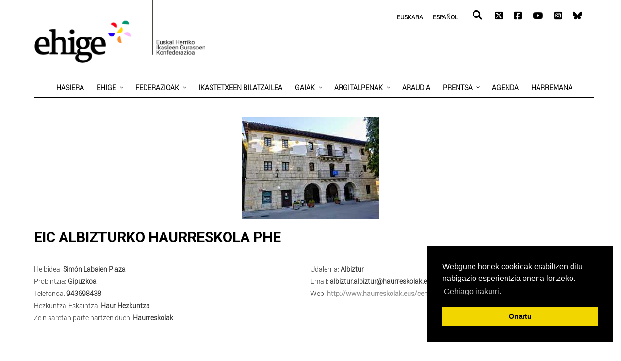

--- FILE ---
content_type: text/html; charset=UTF-8
request_url: https://www.ehige.eus/eu/centros/eic-albizturko-haurreskola-phe/
body_size: 35939
content:
<!DOCTYPE html>
<html lang="eu-ES">
<head>
<!-- CUSTOM CSS PARA CADA FEDERACIÓN -->
<!--<a class="newedge-navbar-brand" href="https://www.ehige.eus/eu/">-->	
<meta charset="UTF-8">
<meta name="viewport" content="width=device-width, initial-scale=1.0">
<link rel="shortcut icon" href="https://www.ehige.eus/wp-content/uploads/2019/07/Favicon.png" type="image/x-icon"/>		
<!--<link rel="shortcut icon" href="https://www.ehige.eus/wp-content/uploads/2019/07/Favicon.png" type="image/x-icon"/>-->
<!-- <link rel="profile" href="http://gmpg.org/xfn/11">
<link rel="pingback" href=""> -->
<link rel="stylesheet" type="text/css" media="screen, print" href="https://www.ehige.eus/wp-content/themes/newedge-child/style.css" />
<meta name='robots' content='index, follow, max-image-preview:large, max-snippet:-1, max-video-preview:-1' />
<!-- This site is optimized with the Yoast SEO plugin v26.7 - https://yoast.com/wordpress/plugins/seo/ -->
<title>EIC ALBIZTURKO HAURRESKOLA PHE - Ehige</title>
<link rel="canonical" href="https://www.ehige.eus/es/centros/eic-albizturko-haurreskola-phe/" />
<meta property="og:locale" content="eu_ES" />
<meta property="og:type" content="article" />
<meta property="og:title" content="EIC ALBIZTURKO HAURRESKOLA PHE - Ehige" />
<meta property="og:url" content="https://www.ehige.eus/eu/centros/eic-albizturko-haurreskola-phe/" />
<meta property="og:site_name" content="Ehige" />
<meta property="article:modified_time" content="2023-02-17T09:36:49+00:00" />
<meta property="og:image" content="https://www.ehige.eus/wp-content/uploads/2022/12/albiztur.jpg" />
<meta property="og:image:width" content="282" />
<meta property="og:image:height" content="211" />
<meta property="og:image:type" content="image/jpeg" />
<meta name="twitter:card" content="summary_large_image" />
<script type="application/ld+json" class="yoast-schema-graph">{"@context":"https://schema.org","@graph":[{"@type":"WebPage","@id":"https://www.ehige.eus/eu/centros/eic-albizturko-haurreskola-phe/","url":"https://www.ehige.eus/eu/centros/eic-albizturko-haurreskola-phe/","name":"EIC ALBIZTURKO HAURRESKOLA PHE - Ehige","isPartOf":{"@id":"https://www.ehige.eus/eu/#website"},"primaryImageOfPage":{"@id":"https://www.ehige.eus/eu/centros/eic-albizturko-haurreskola-phe/#primaryimage"},"image":{"@id":"https://www.ehige.eus/eu/centros/eic-albizturko-haurreskola-phe/#primaryimage"},"thumbnailUrl":"https://www.ehige.eus/wp-content/uploads/2022/12/albiztur.jpg","datePublished":"2022-12-20T13:54:00+00:00","dateModified":"2023-02-17T09:36:49+00:00","breadcrumb":{"@id":"https://www.ehige.eus/eu/centros/eic-albizturko-haurreskola-phe/#breadcrumb"},"inLanguage":"eu","potentialAction":[{"@type":"ReadAction","target":["https://www.ehige.eus/eu/centros/eic-albizturko-haurreskola-phe/"]}]},{"@type":"ImageObject","inLanguage":"eu","@id":"https://www.ehige.eus/eu/centros/eic-albizturko-haurreskola-phe/#primaryimage","url":"https://www.ehige.eus/wp-content/uploads/2022/12/albiztur.jpg","contentUrl":"https://www.ehige.eus/wp-content/uploads/2022/12/albiztur.jpg","width":282,"height":211},{"@type":"BreadcrumbList","@id":"https://www.ehige.eus/eu/centros/eic-albizturko-haurreskola-phe/#breadcrumb","itemListElement":[{"@type":"ListItem","position":1,"name":"Portada","item":"https://www.ehige.eus/eu/"},{"@type":"ListItem","position":2,"name":"EIC ALBIZTURKO HAURRESKOLA PHE"}]},{"@type":"WebSite","@id":"https://www.ehige.eus/eu/#website","url":"https://www.ehige.eus/eu/","name":"Ehige","description":"Gurasoen Elkartea","potentialAction":[{"@type":"SearchAction","target":{"@type":"EntryPoint","urlTemplate":"https://www.ehige.eus/eu/?s={search_term_string}"},"query-input":{"@type":"PropertyValueSpecification","valueRequired":true,"valueName":"search_term_string"}}],"inLanguage":"eu"}]}</script>
<!-- / Yoast SEO plugin. -->
<link rel='dns-prefetch' href='//use.fontawesome.com' />
<link rel='dns-prefetch' href='//fonts.googleapis.com' />
<link rel="alternate" type="application/rss+xml" title="Ehige &raquo; Jarioa" href="https://www.ehige.eus/eu/feed/" />
<link rel="alternate" type="application/rss+xml" title="Ehige &raquo; Iruzkinen jarioa" href="https://www.ehige.eus/eu/comments/feed/" />
<link rel="alternate" type="text/calendar" title="Ehige &raquo; iCal Feed" href="https://www.ehige.eus/eu/events/?ical=1" />
<link rel="alternate" title="oEmbed (JSON)" type="application/json+oembed" href="https://www.ehige.eus/eu/wp-json/oembed/1.0/embed?url=https%3A%2F%2Fwww.ehige.eus%2Feu%2Fcentros%2Feic-albizturko-haurreskola-phe%2F" />
<link rel="alternate" title="oEmbed (XML)" type="text/xml+oembed" href="https://www.ehige.eus/eu/wp-json/oembed/1.0/embed?url=https%3A%2F%2Fwww.ehige.eus%2Feu%2Fcentros%2Feic-albizturko-haurreskola-phe%2F&#038;format=xml" />
<!-- This site uses the Google Analytics by ExactMetrics plugin v8.11.1 - Using Analytics tracking - https://www.exactmetrics.com/ -->
<script src="//www.googletagmanager.com/gtag/js?id=G-5E03MNPHBT"  data-cfasync="false" data-wpfc-render="false" type="text/javascript" async></script>
<script data-cfasync="false" data-wpfc-render="false" type="text/javascript">
var em_version = '8.11.1';
var em_track_user = true;
var em_no_track_reason = '';
var ExactMetricsDefaultLocations = {"page_location":"https:\/\/www.ehige.eus\/eu\/centros\/eic-albizturko-haurreskola-phe\/"};
if ( typeof ExactMetricsPrivacyGuardFilter === 'function' ) {
var ExactMetricsLocations = (typeof ExactMetricsExcludeQuery === 'object') ? ExactMetricsPrivacyGuardFilter( ExactMetricsExcludeQuery ) : ExactMetricsPrivacyGuardFilter( ExactMetricsDefaultLocations );
} else {
var ExactMetricsLocations = (typeof ExactMetricsExcludeQuery === 'object') ? ExactMetricsExcludeQuery : ExactMetricsDefaultLocations;
}
var disableStrs = [
'ga-disable-G-5E03MNPHBT',
];
/* Function to detect opted out users */
function __gtagTrackerIsOptedOut() {
for (var index = 0; index < disableStrs.length; index++) {
if (document.cookie.indexOf(disableStrs[index] + '=true') > -1) {
return true;
}
}
return false;
}
/* Disable tracking if the opt-out cookie exists. */
if (__gtagTrackerIsOptedOut()) {
for (var index = 0; index < disableStrs.length; index++) {
window[disableStrs[index]] = true;
}
}
/* Opt-out function */
function __gtagTrackerOptout() {
for (var index = 0; index < disableStrs.length; index++) {
document.cookie = disableStrs[index] + '=true; expires=Thu, 31 Dec 2099 23:59:59 UTC; path=/';
window[disableStrs[index]] = true;
}
}
if ('undefined' === typeof gaOptout) {
function gaOptout() {
__gtagTrackerOptout();
}
}
window.dataLayer = window.dataLayer || [];
window.ExactMetricsDualTracker = {
helpers: {},
trackers: {},
};
if (em_track_user) {
function __gtagDataLayer() {
dataLayer.push(arguments);
}
function __gtagTracker(type, name, parameters) {
if (!parameters) {
parameters = {};
}
if (parameters.send_to) {
__gtagDataLayer.apply(null, arguments);
return;
}
if (type === 'event') {
parameters.send_to = exactmetrics_frontend.v4_id;
var hookName = name;
if (typeof parameters['event_category'] !== 'undefined') {
hookName = parameters['event_category'] + ':' + name;
}
if (typeof ExactMetricsDualTracker.trackers[hookName] !== 'undefined') {
ExactMetricsDualTracker.trackers[hookName](parameters);
} else {
__gtagDataLayer('event', name, parameters);
}
} else {
__gtagDataLayer.apply(null, arguments);
}
}
__gtagTracker('js', new Date());
__gtagTracker('set', {
'developer_id.dNDMyYj': true,
});
if ( ExactMetricsLocations.page_location ) {
__gtagTracker('set', ExactMetricsLocations);
}
__gtagTracker('config', 'G-5E03MNPHBT', {"forceSSL":"true"} );
window.gtag = __gtagTracker;										(function () {
/* https://developers.google.com/analytics/devguides/collection/analyticsjs/ */
/* ga and __gaTracker compatibility shim. */
var noopfn = function () {
return null;
};
var newtracker = function () {
return new Tracker();
};
var Tracker = function () {
return null;
};
var p = Tracker.prototype;
p.get = noopfn;
p.set = noopfn;
p.send = function () {
var args = Array.prototype.slice.call(arguments);
args.unshift('send');
__gaTracker.apply(null, args);
};
var __gaTracker = function () {
var len = arguments.length;
if (len === 0) {
return;
}
var f = arguments[len - 1];
if (typeof f !== 'object' || f === null || typeof f.hitCallback !== 'function') {
if ('send' === arguments[0]) {
var hitConverted, hitObject = false, action;
if ('event' === arguments[1]) {
if ('undefined' !== typeof arguments[3]) {
hitObject = {
'eventAction': arguments[3],
'eventCategory': arguments[2],
'eventLabel': arguments[4],
'value': arguments[5] ? arguments[5] : 1,
}
}
}
if ('pageview' === arguments[1]) {
if ('undefined' !== typeof arguments[2]) {
hitObject = {
'eventAction': 'page_view',
'page_path': arguments[2],
}
}
}
if (typeof arguments[2] === 'object') {
hitObject = arguments[2];
}
if (typeof arguments[5] === 'object') {
Object.assign(hitObject, arguments[5]);
}
if ('undefined' !== typeof arguments[1].hitType) {
hitObject = arguments[1];
if ('pageview' === hitObject.hitType) {
hitObject.eventAction = 'page_view';
}
}
if (hitObject) {
action = 'timing' === arguments[1].hitType ? 'timing_complete' : hitObject.eventAction;
hitConverted = mapArgs(hitObject);
__gtagTracker('event', action, hitConverted);
}
}
return;
}
function mapArgs(args) {
var arg, hit = {};
var gaMap = {
'eventCategory': 'event_category',
'eventAction': 'event_action',
'eventLabel': 'event_label',
'eventValue': 'event_value',
'nonInteraction': 'non_interaction',
'timingCategory': 'event_category',
'timingVar': 'name',
'timingValue': 'value',
'timingLabel': 'event_label',
'page': 'page_path',
'location': 'page_location',
'title': 'page_title',
'referrer' : 'page_referrer',
};
for (arg in args) {
if (!(!args.hasOwnProperty(arg) || !gaMap.hasOwnProperty(arg))) {
hit[gaMap[arg]] = args[arg];
} else {
hit[arg] = args[arg];
}
}
return hit;
}
try {
f.hitCallback();
} catch (ex) {
}
};
__gaTracker.create = newtracker;
__gaTracker.getByName = newtracker;
__gaTracker.getAll = function () {
return [];
};
__gaTracker.remove = noopfn;
__gaTracker.loaded = true;
window['__gaTracker'] = __gaTracker;
})();
} else {
console.log("");
(function () {
function __gtagTracker() {
return null;
}
window['__gtagTracker'] = __gtagTracker;
window['gtag'] = __gtagTracker;
})();
}
</script>
<!-- / Google Analytics by ExactMetrics -->
<style id='wp-img-auto-sizes-contain-inline-css' type='text/css'>
img:is([sizes=auto i],[sizes^="auto," i]){contain-intrinsic-size:3000px 1500px}
/*# sourceURL=wp-img-auto-sizes-contain-inline-css */
</style>
<link rel='stylesheet' id='pt-cv-public-style-css' href='https://www.ehige.eus/wp-content/plugins/content-views-query-and-display-post-page/public/assets/css/cv.css?ver=4.2.1' type='text/css' media='all' />
<style id='wp-emoji-styles-inline-css' type='text/css'>
img.wp-smiley, img.emoji {
display: inline !important;
border: none !important;
box-shadow: none !important;
height: 1em !important;
width: 1em !important;
margin: 0 0.07em !important;
vertical-align: -0.1em !important;
background: none !important;
padding: 0 !important;
}
/*# sourceURL=wp-emoji-styles-inline-css */
</style>
<link rel='stylesheet' id='wp-components-css' href='https://www.ehige.eus/wp-includes/css/dist/components/style.min.css?ver=6.9' type='text/css' media='all' />
<link rel='stylesheet' id='wp-preferences-css' href='https://www.ehige.eus/wp-includes/css/dist/preferences/style.min.css?ver=6.9' type='text/css' media='all' />
<link rel='stylesheet' id='wp-block-editor-css' href='https://www.ehige.eus/wp-includes/css/dist/block-editor/style.min.css?ver=6.9' type='text/css' media='all' />
<link rel='stylesheet' id='popup-maker-block-library-style-css' href='https://www.ehige.eus/wp-content/plugins/popup-maker/dist/packages/block-library-style.css?ver=dbea705cfafe089d65f1' type='text/css' media='all' />
<style id='font-awesome-svg-styles-default-inline-css' type='text/css'>
.svg-inline--fa {
display: inline-block;
height: 1em;
overflow: visible;
vertical-align: -.125em;
}
/*# sourceURL=font-awesome-svg-styles-default-inline-css */
</style>
<link rel='stylesheet' id='font-awesome-svg-styles-css' href='https://www.ehige.eus/wp-content/uploads/font-awesome/v5.12.0/css/svg-with-js.css' type='text/css' media='all' />
<style id='font-awesome-svg-styles-inline-css' type='text/css'>
.wp-block-font-awesome-icon svg::before,
.wp-rich-text-font-awesome-icon svg::before {content: unset;}
/*# sourceURL=font-awesome-svg-styles-inline-css */
</style>
<link rel='stylesheet' id='wp-reusable-blocks-css' href='https://www.ehige.eus/wp-includes/css/dist/reusable-blocks/style.min.css?ver=6.9' type='text/css' media='all' />
<link rel='stylesheet' id='wp-patterns-css' href='https://www.ehige.eus/wp-includes/css/dist/patterns/style.min.css?ver=6.9' type='text/css' media='all' />
<link rel='stylesheet' id='wp-editor-css' href='https://www.ehige.eus/wp-includes/css/dist/editor/style.min.css?ver=6.9' type='text/css' media='all' />
<link rel='stylesheet' id='sld_block-cgb-style-css-css' href='https://www.ehige.eus/wp-content/plugins/simple-link-directory/gutenberg/sld-block/dist/blocks.style.build.css?ver=6.9' type='text/css' media='all' />
<link rel='stylesheet' id='contact-form-7-css' href='https://www.ehige.eus/wp-content/plugins/contact-form-7/includes/css/styles.css?ver=6.1.4' type='text/css' media='all' />
<link rel='stylesheet' id='fvp-frontend-css' href='https://www.ehige.eus/wp-content/plugins/featured-video-plus/styles/frontend.css?ver=2.3.3' type='text/css' media='all' />
<link rel='stylesheet' id='wpos-magnific-style-css' href='https://www.ehige.eus/wp-content/plugins/meta-slider-and-carousel-with-lightbox/assets/css/magnific-popup.css?ver=2.0.7' type='text/css' media='all' />
<link rel='stylesheet' id='wpos-slick-style-css' href='https://www.ehige.eus/wp-content/plugins/meta-slider-and-carousel-with-lightbox/assets/css/slick.css?ver=2.0.7' type='text/css' media='all' />
<link rel='stylesheet' id='wp-igsp-public-css-css' href='https://www.ehige.eus/wp-content/plugins/meta-slider-and-carousel-with-lightbox/assets/css/wp-igsp-public.css?ver=2.0.7' type='text/css' media='all' />
<link rel='stylesheet' id='themeum-core-css' href='https://www.ehige.eus/wp-content/plugins/themeum-core/assets/css/themeum-core.css?ver=6.9' type='text/css' media='all' />
<link rel='stylesheet' id='widgetopts-styles-css' href='https://www.ehige.eus/wp-content/plugins/widget-options/assets/css/widget-options.css?ver=4.1.3' type='text/css' media='all' />
<link rel='stylesheet' id='newedge-parent-style-css' href='https://www.ehige.eus/wp-content/themes/newedge/style.css?date=20260109+&#038;ver=6.9' type='text/css' media='all' />
<link rel='stylesheet' id='font-awesome-css' href='https://www.ehige.eus/wp-content/themes/newedge-child/fonts/fontawesome/css/all.css?ver=6.9' type='text/css' media='all' />
<link rel='stylesheet' id='bootstrap-css' href='https://www.ehige.eus/wp-content/themes/newedge/css/bootstrap.min.css?ver=all' type='text/css' media='all' />
<link rel='stylesheet' id='animate-css' href='https://www.ehige.eus/wp-content/themes/newedge/css/animate.css?ver=all' type='text/css' media='all' />
<link rel='stylesheet' id='nanoscroller-css' href='https://www.ehige.eus/wp-content/themes/newedge/css/nanoscroller.css?ver=all' type='text/css' media='all' />
<link rel='stylesheet' id='prettyPhoto-css' href='https://www.ehige.eus/wp-content/themes/newedge/css/prettyPhoto.css?ver=all' type='text/css' media='all' />
<link rel='stylesheet' id='flexslider-css' href='https://www.ehige.eus/wp-content/themes/newedge/css/flexslider.css?ver=all' type='text/css' media='all' />
<link rel='stylesheet' id='thm-main-css' href='https://www.ehige.eus/wp-content/themes/newedge/css/main.css?ver=all' type='text/css' media='all' />
<link rel='stylesheet' id='thm-responsive-css' href='https://www.ehige.eus/wp-content/themes/newedge/css/responsive.css?ver=all' type='text/css' media='all' />
<link rel='stylesheet' id='thm-style-css' href='https://www.ehige.eus/wp-content/themes/newedge-child/style.css?ver=6.9' type='text/css' media='all' />
<link rel='stylesheet' id='buttons-css' href='https://www.ehige.eus/wp-includes/css/buttons.min.css?ver=6.9' type='text/css' media='all' />
<link rel='stylesheet' id='dashicons-css' href='https://www.ehige.eus/wp-includes/css/dashicons.min.css?ver=6.9' type='text/css' media='all' />
<link rel='stylesheet' id='mediaelement-css' href='https://www.ehige.eus/wp-includes/js/mediaelement/mediaelementplayer-legacy.min.css?ver=4.2.17' type='text/css' media='all' />
<link rel='stylesheet' id='wp-mediaelement-css' href='https://www.ehige.eus/wp-includes/js/mediaelement/wp-mediaelement.min.css?ver=6.9' type='text/css' media='all' />
<link rel='stylesheet' id='media-views-css' href='https://www.ehige.eus/wp-includes/css/media-views.min.css?ver=6.9' type='text/css' media='all' />
<link rel='stylesheet' id='imgareaselect-css' href='https://www.ehige.eus/wp-includes/js/imgareaselect/imgareaselect.css?ver=0.9.8' type='text/css' media='all' />
<link rel='stylesheet' id='quick-preset-css' href='https://www.ehige.eus/wp-content/themes/newedge/quick-preset.php?ver=6.9' type='text/css' media='all' />
<link rel='stylesheet' id='quick-style-css' href='https://www.ehige.eus/wp-content/themes/newedge/quick-style.php?ver=6.9' type='text/css' media='all' />
<link rel='stylesheet' id='pscrollbar-css' href='https://www.ehige.eus/wp-content/plugins/quadmenu/assets/frontend/pscrollbar/perfect-scrollbar.min.css?ver=3.3.2' type='text/css' media='all' />
<link rel='stylesheet' id='owlcarousel-css' href='https://www.ehige.eus/wp-content/plugins/quadmenu/assets/frontend/owlcarousel/owl.carousel.min.css?ver=3.3.2' type='text/css' media='all' />
<link rel='stylesheet' id='quadmenu-widgets-css' href='https://www.ehige.eus/wp-content/uploads/newedge-child/quadmenu-widgets.css?ver=1749039392' type='text/css' media='all' />
<link rel='stylesheet' id='quadmenu-css' href='https://www.ehige.eus/wp-content/plugins/quadmenu/build/frontend/style.css?ver=3.3.2' type='text/css' media='all' />
<link rel='stylesheet' id='quadmenu-locations-css' href='https://www.ehige.eus/wp-content/uploads/newedge-child/quadmenu-locations.css?ver=1749039393' type='text/css' media='all' />
<link rel='stylesheet' id='font-awesome-official-css' href='https://use.fontawesome.com/releases/v5.12.0/css/all.css' type='text/css' media='all' integrity="sha384-REHJTs1r2ErKBuJB0fCK99gCYsVjwxHrSU0N7I1zl9vZbggVJXRMsv/sLlOAGb4M" crossorigin="anonymous" />
<link rel='stylesheet' id='wpel-style-css' href='https://www.ehige.eus/wp-content/plugins/wp-external-links/public/css/wpel.css?ver=2.63' type='text/css' media='all' />
<link rel='stylesheet' id='js_composer_front-css' href='https://www.ehige.eus/wp-content/plugins/js_composer/assets/css/js_composer.min.css?ver=8.7.2' type='text/css' media='all' />
<link rel='stylesheet' id='mailpoet_public-css' href='https://www.ehige.eus/wp-content/plugins/mailpoet/assets/dist/css/mailpoet-public.b1f0906e.css?ver=6.9' type='text/css' media='all' />
<link rel='stylesheet' id='mailpoet_custom_fonts_0-css' href='https://fonts.googleapis.com/css?family=Abril+FatFace%3A400%2C400i%2C700%2C700i%7CAlegreya%3A400%2C400i%2C700%2C700i%7CAlegreya+Sans%3A400%2C400i%2C700%2C700i%7CAmatic+SC%3A400%2C400i%2C700%2C700i%7CAnonymous+Pro%3A400%2C400i%2C700%2C700i%7CArchitects+Daughter%3A400%2C400i%2C700%2C700i%7CArchivo%3A400%2C400i%2C700%2C700i%7CArchivo+Narrow%3A400%2C400i%2C700%2C700i%7CAsap%3A400%2C400i%2C700%2C700i%7CBarlow%3A400%2C400i%2C700%2C700i%7CBioRhyme%3A400%2C400i%2C700%2C700i%7CBonbon%3A400%2C400i%2C700%2C700i%7CCabin%3A400%2C400i%2C700%2C700i%7CCairo%3A400%2C400i%2C700%2C700i%7CCardo%3A400%2C400i%2C700%2C700i%7CChivo%3A400%2C400i%2C700%2C700i%7CConcert+One%3A400%2C400i%2C700%2C700i%7CCormorant%3A400%2C400i%2C700%2C700i%7CCrimson+Text%3A400%2C400i%2C700%2C700i%7CEczar%3A400%2C400i%2C700%2C700i%7CExo+2%3A400%2C400i%2C700%2C700i%7CFira+Sans%3A400%2C400i%2C700%2C700i%7CFjalla+One%3A400%2C400i%2C700%2C700i%7CFrank+Ruhl+Libre%3A400%2C400i%2C700%2C700i%7CGreat+Vibes%3A400%2C400i%2C700%2C700i&#038;ver=6.9' type='text/css' media='all' />
<link rel='stylesheet' id='mailpoet_custom_fonts_1-css' href='https://fonts.googleapis.com/css?family=Heebo%3A400%2C400i%2C700%2C700i%7CIBM+Plex%3A400%2C400i%2C700%2C700i%7CInconsolata%3A400%2C400i%2C700%2C700i%7CIndie+Flower%3A400%2C400i%2C700%2C700i%7CInknut+Antiqua%3A400%2C400i%2C700%2C700i%7CInter%3A400%2C400i%2C700%2C700i%7CKarla%3A400%2C400i%2C700%2C700i%7CLibre+Baskerville%3A400%2C400i%2C700%2C700i%7CLibre+Franklin%3A400%2C400i%2C700%2C700i%7CMontserrat%3A400%2C400i%2C700%2C700i%7CNeuton%3A400%2C400i%2C700%2C700i%7CNotable%3A400%2C400i%2C700%2C700i%7CNothing+You+Could+Do%3A400%2C400i%2C700%2C700i%7CNoto+Sans%3A400%2C400i%2C700%2C700i%7CNunito%3A400%2C400i%2C700%2C700i%7COld+Standard+TT%3A400%2C400i%2C700%2C700i%7COxygen%3A400%2C400i%2C700%2C700i%7CPacifico%3A400%2C400i%2C700%2C700i%7CPoppins%3A400%2C400i%2C700%2C700i%7CProza+Libre%3A400%2C400i%2C700%2C700i%7CPT+Sans%3A400%2C400i%2C700%2C700i%7CPT+Serif%3A400%2C400i%2C700%2C700i%7CRakkas%3A400%2C400i%2C700%2C700i%7CReenie+Beanie%3A400%2C400i%2C700%2C700i%7CRoboto+Slab%3A400%2C400i%2C700%2C700i&#038;ver=6.9' type='text/css' media='all' />
<link rel='stylesheet' id='mailpoet_custom_fonts_2-css' href='https://fonts.googleapis.com/css?family=Ropa+Sans%3A400%2C400i%2C700%2C700i%7CRubik%3A400%2C400i%2C700%2C700i%7CShadows+Into+Light%3A400%2C400i%2C700%2C700i%7CSpace+Mono%3A400%2C400i%2C700%2C700i%7CSpectral%3A400%2C400i%2C700%2C700i%7CSue+Ellen+Francisco%3A400%2C400i%2C700%2C700i%7CTitillium+Web%3A400%2C400i%2C700%2C700i%7CUbuntu%3A400%2C400i%2C700%2C700i%7CVarela%3A400%2C400i%2C700%2C700i%7CVollkorn%3A400%2C400i%2C700%2C700i%7CWork+Sans%3A400%2C400i%2C700%2C700i%7CYatra+One%3A400%2C400i%2C700%2C700i&#038;ver=6.9' type='text/css' media='all' />
<link rel='stylesheet' id='popup-maker-site-css' href='//www.ehige.eus/wp-content/uploads/pum/pum-site-styles.css?generated=1756800853&#038;ver=1.21.5' type='text/css' media='all' />
<link rel='stylesheet' id='redux-google-fonts-themeum_options-css' href='https://fonts.googleapis.com/css?family=Montserrat%3A400%2C700&#038;ver=1736329607' type='text/css' media='all' />
<link rel='stylesheet' id='redux-google-fonts-quadmenu_newedge-child-css' href='https://fonts.googleapis.com/css?family=Roboto%3A700&#038;ver=1749039957' type='text/css' media='all' />
<link rel='stylesheet' id='font-awesome-official-v4shim-css' href='https://use.fontawesome.com/releases/v5.12.0/css/v4-shims.css' type='text/css' media='all' integrity="sha384-AL44/7DEVqkvY9j8IjGLGZgFmHAjuHa+2RIWKxDliMNIfSs9g14/BRpYwHrWQgz6" crossorigin="anonymous" />
<style id='font-awesome-official-v4shim-inline-css' type='text/css'>
@font-face {
font-family: "FontAwesome";
font-display: block;
src: url("https://use.fontawesome.com/releases/v5.12.0/webfonts/fa-brands-400.eot"),
url("https://use.fontawesome.com/releases/v5.12.0/webfonts/fa-brands-400.eot?#iefix") format("embedded-opentype"),
url("https://use.fontawesome.com/releases/v5.12.0/webfonts/fa-brands-400.woff2") format("woff2"),
url("https://use.fontawesome.com/releases/v5.12.0/webfonts/fa-brands-400.woff") format("woff"),
url("https://use.fontawesome.com/releases/v5.12.0/webfonts/fa-brands-400.ttf") format("truetype"),
url("https://use.fontawesome.com/releases/v5.12.0/webfonts/fa-brands-400.svg#fontawesome") format("svg");
}
@font-face {
font-family: "FontAwesome";
font-display: block;
src: url("https://use.fontawesome.com/releases/v5.12.0/webfonts/fa-solid-900.eot"),
url("https://use.fontawesome.com/releases/v5.12.0/webfonts/fa-solid-900.eot?#iefix") format("embedded-opentype"),
url("https://use.fontawesome.com/releases/v5.12.0/webfonts/fa-solid-900.woff2") format("woff2"),
url("https://use.fontawesome.com/releases/v5.12.0/webfonts/fa-solid-900.woff") format("woff"),
url("https://use.fontawesome.com/releases/v5.12.0/webfonts/fa-solid-900.ttf") format("truetype"),
url("https://use.fontawesome.com/releases/v5.12.0/webfonts/fa-solid-900.svg#fontawesome") format("svg");
}
@font-face {
font-family: "FontAwesome";
font-display: block;
src: url("https://use.fontawesome.com/releases/v5.12.0/webfonts/fa-regular-400.eot"),
url("https://use.fontawesome.com/releases/v5.12.0/webfonts/fa-regular-400.eot?#iefix") format("embedded-opentype"),
url("https://use.fontawesome.com/releases/v5.12.0/webfonts/fa-regular-400.woff2") format("woff2"),
url("https://use.fontawesome.com/releases/v5.12.0/webfonts/fa-regular-400.woff") format("woff"),
url("https://use.fontawesome.com/releases/v5.12.0/webfonts/fa-regular-400.ttf") format("truetype"),
url("https://use.fontawesome.com/releases/v5.12.0/webfonts/fa-regular-400.svg#fontawesome") format("svg");
unicode-range: U+F004-F005,U+F007,U+F017,U+F022,U+F024,U+F02E,U+F03E,U+F044,U+F057-F059,U+F06E,U+F070,U+F075,U+F07B-F07C,U+F080,U+F086,U+F089,U+F094,U+F09D,U+F0A0,U+F0A4-F0A7,U+F0C5,U+F0C7-F0C8,U+F0E0,U+F0EB,U+F0F3,U+F0F8,U+F0FE,U+F111,U+F118-F11A,U+F11C,U+F133,U+F144,U+F146,U+F14A,U+F14D-F14E,U+F150-F152,U+F15B-F15C,U+F164-F165,U+F185-F186,U+F191-F192,U+F1AD,U+F1C1-F1C9,U+F1CD,U+F1D8,U+F1E3,U+F1EA,U+F1F6,U+F1F9,U+F20A,U+F247-F249,U+F24D,U+F254-F25B,U+F25D,U+F267,U+F271-F274,U+F279,U+F28B,U+F28D,U+F2B5-F2B6,U+F2B9,U+F2BB,U+F2BD,U+F2C1-F2C2,U+F2D0,U+F2D2,U+F2DC,U+F2ED,U+F328,U+F358-F35B,U+F3A5,U+F3D1,U+F410,U+F4AD;
}
/*# sourceURL=font-awesome-official-v4shim-inline-css */
</style>
<script type="text/javascript" src="https://www.ehige.eus/wp-includes/js/jquery/jquery.min.js?ver=3.7.1" id="jquery-core-js"></script>
<script type="text/javascript" src="https://www.ehige.eus/wp-includes/js/jquery/jquery-migrate.min.js?ver=3.4.1" id="jquery-migrate-js"></script>
<script type="text/javascript" id="ajax-login-script-js-extra">
/* <![CDATA[ */
var ajax_login_object = {"ajaxurl":"https://www.ehige.eus/wp-admin/admin-ajax.php","redirecturl":"https://www.ehige.eus/eu/","loadingmessage":"Sending user info, please wait..."};
//# sourceURL=ajax-login-script-js-extra
/* ]]> */
</script>
<script type="text/javascript" src="https://www.ehige.eus/wp-content/themes/newedge/js/ajax-login-script.js?ver=6.9" id="ajax-login-script-js"></script>
<script type="text/javascript" id="wpml-cookie-js-extra">
/* <![CDATA[ */
var wpml_cookies = {"wp-wpml_current_language":{"value":"eu","expires":1,"path":"/"}};
var wpml_cookies = {"wp-wpml_current_language":{"value":"eu","expires":1,"path":"/"}};
//# sourceURL=wpml-cookie-js-extra
/* ]]> */
</script>
<script type="text/javascript" src="https://www.ehige.eus/wp-content/plugins/sitepress-multilingual-cms/res/js/cookies/language-cookie.js?ver=486900" id="wpml-cookie-js" defer="defer" data-wp-strategy="defer"></script>
<script type="text/javascript" src="https://www.ehige.eus/wp-content/plugins/google-analytics-dashboard-for-wp/assets/js/frontend-gtag.min.js?ver=8.11.1" id="exactmetrics-frontend-script-js" async="async" data-wp-strategy="async"></script>
<script data-cfasync="false" data-wpfc-render="false" type="text/javascript" id='exactmetrics-frontend-script-js-extra'>/* <![CDATA[ */
var exactmetrics_frontend = {"js_events_tracking":"true","download_extensions":"zip,mp3,mpeg,pdf,docx,pptx,xlsx,rar","inbound_paths":"[{\"path\":\"\\\/go\\\/\",\"label\":\"affiliate\"},{\"path\":\"\\\/recommend\\\/\",\"label\":\"affiliate\"}]","home_url":"https:\/\/www.ehige.eus\/eu\/","hash_tracking":"false","v4_id":"G-5E03MNPHBT"};/* ]]> */
</script>
<script type="text/javascript" src="https://www.ehige.eus/wp-content/plugins/featured-video-plus/js/jquery.fitvids.min.js?ver=master-2015-08" id="jquery.fitvids-js"></script>
<script type="text/javascript" id="fvp-frontend-js-extra">
/* <![CDATA[ */
var fvpdata = {"ajaxurl":"https://www.ehige.eus/wp-admin/admin-ajax.php","nonce":"1316bd129f","fitvids":"1","dynamic":"","overlay":"","opacity":"0.75","color":"b","width":"640"};
//# sourceURL=fvp-frontend-js-extra
/* ]]> */
</script>
<script type="text/javascript" src="https://www.ehige.eus/wp-content/plugins/featured-video-plus/js/frontend.min.js?ver=2.3.3" id="fvp-frontend-js"></script>
<script type="text/javascript" src="https://www.ehige.eus/wp-content/plugins/themeum-core/assets/js/main.js?ver=6.9" id="themeum-core-js-js"></script>
<script type="text/javascript" src="https://www.ehige.eus/wp-content/themes/newedge-child/js/custom.js?ver=6.9" id="custom-script-js"></script>
<script type="text/javascript" src="https://www.ehige.eus/wp-content/themes/newedge-child/js/noticias-locales.js?ver=6.9" id="clamp-js"></script>
<script type="text/javascript" id="utils-js-extra">
/* <![CDATA[ */
var userSettings = {"url":"/","uid":"0","time":"1768681626","secure":"1"};
//# sourceURL=utils-js-extra
/* ]]> */
</script>
<script type="text/javascript" src="https://www.ehige.eus/wp-includes/js/utils.min.js?ver=6.9" id="utils-js"></script>
<script type="text/javascript" src="https://www.ehige.eus/wp-includes/js/plupload/moxie.min.js?ver=1.3.5.1" id="moxiejs-js"></script>
<script type="text/javascript" src="https://www.ehige.eus/wp-includes/js/plupload/plupload.min.js?ver=2.1.9" id="plupload-js"></script>
<script></script><link rel="https://api.w.org/" href="https://www.ehige.eus/eu/wp-json/" /><link rel="alternate" title="JSON" type="application/json" href="https://www.ehige.eus/eu/wp-json/wp/v2/centros/28362" /><link rel="EditURI" type="application/rsd+xml" title="RSD" href="https://www.ehige.eus/xmlrpc.php?rsd" />
<meta name="generator" content="WordPress 6.9" />
<link rel='shortlink' href='https://www.ehige.eus/eu/?p=28362' />
<meta name="generator" content="WPML ver:4.8.6 stt:16,2;" />
<meta name="tec-api-version" content="v1"><meta name="tec-api-origin" content="https://www.ehige.eus/eu/"><link rel="alternate" href="https://www.ehige.eus/eu/wp-json/tribe/events/v1/" /><style type="text/css"></style>
<meta name="viewport" content="width=device-width, initial-scale=1.0">
<style>
#quadmenu.quadmenu-default_theme .quadmenu-navbar-nav > li:not(.quadmenu-item-type-button) > a > .quadmenu-item-content {
color: #000;
text-transform: uppercase;
}   
</style>
<meta name="generator" content="Powered by WPBakery Page Builder - drag and drop page builder for WordPress."/>
<style type="text/css" id="wp-custom-css">
.logo_federacion{
margin-bottom: 8px !important;   
}
.vc_custom_1536052597136{
padding-bottom: 17px;
}
#boletin-logo img{
transform: none;
}
.titulo_seccion h3{
font-size: 13px !important;
font-family: 'Roboto Light' , arial !important;
font-weight: bolder !important;
}
h3 a{
font-family: 'Roboto Light', arial !important;
text-transform: uppercase;
font-weight: normal;
font-size: 23px;
}
.portada .common-post-item-in{
height: 492px !important;
}
.campanas{
margin-left: -15px;
width: 111% !important;
}
.logo_campanas{
margin-top: 10px;
margin-bottom: 10px !important;
}
.vc_custom_1536052613530{
padding-top: 10px !important;
padding-bottom: 10px;
}
.newedge-topbar{
border-bottom: none;
}
#menu-superior li a, #menu-superior-euskera li a {
font-weight: bold;
font-family: 'Roboto Light', arial !important;
text-transform: uppercase;
}
#menu-superior, #menu-superior-euskera {
text-align:center;
/*border-bottom: 1px solid black;*/
}
#menu-superior li:hover, #menu-superior-euskera li:hover{
background-color: #FEE600;
}
#menu-superior-euskera li#wp-megamenu-item-4114 .wp-megamenu-sub-menu li:hover, #menu-superior li#wp-megamenu-item-831 .wp-megamenu-sub-menu li:hover{
background-color: #f5f5f5 !important;
}
#menu-superior li a:hover, #menu-superior-euskera li a:hover{
color: black;
}
.wp-megamenu-sub-menu li{
padding: 5px !important;
}
.wp-megamenu-sub-menu li li{
padding: 0px !important;
}
#navigation{
padding-right: 0;
}
.wp-megamenu-wrap .wpmm-nav-wrap > ul > li > a, #main-menu ul.nav > li > a {
padding: 6px 10px;
}
.post-generales div.latest-category-post-wrap:nth-child(3){
clear: both;
}
#denon-etiqueta img, #baikara-etiqueta img, #bige-etiqueta img, #ikasbi-etiqueta img, #eskola-etiqueta img{
transform: none !important;
}
.home-search{
width: 350px;
right: 0;
}
.ehige-logo, .footer-links, .footer-links p{
display: inline-block;
}
.current-menu-item{
background-color: #FEE600 !important;
}
.wpcf7-submit{
font-weight: bold;
border: 1px solid black !important;
padding: 5px 30px;
}
#pum_popup_title_4074, #pum_popup_title_4192{
margin-bottom: 10px;
}
#wp-megamenu-item-831 .fa-angle-down{
display: none;
}
.invisible{
display: none;
}
#footer .bottom, #popmake-4192 h3, #popmake-4074 h3 {
display: none;
}
</style>
<style type="text/css" title="dynamic-css" class="options-output">.site-header{padding-top:0;padding-bottom:0;}.sub-title{padding-top:70px;padding-bottom:70px;}body{font-family:Montserrat;font-weight:400;font-style:normal;color:#333;font-size:14px;}#main-menu .nav>li>a, #main-menu ul.sub-menu li > a{font-family:Montserrat;font-weight:700;font-style:normal;font-size:14px;}h1{font-family:Montserrat;font-weight:700;font-style:normal;color:#000;font-size:42px;}h2{font-family:Montserrat;font-weight:700;font-style:normal;color:#000;font-size:36px;}h3{font-family:Montserrat;font-weight:700;font-style:normal;color:#000;font-size:24px;}h4{font-family:Montserrat;font-weight:700;font-style:normal;color:#000;font-size:20px;}h5{font-family:Montserrat;font-weight:700;font-style:normal;color:#000;font-size:18px;}.bottom-wrap{padding-top:45px;padding-bottom:45px;}.bottom-wrap{margin-top:-40px;}.footer-wrap-inner{padding-top:35px;padding-bottom:35px;}</style><noscript><style> .wpb_animate_when_almost_visible { opacity: 1; }</style></noscript>  <link rel="stylesheet" type="text/css" href="//cdnjs.cloudflare.com/ajax/libs/cookieconsent2/3.1.0/cookieconsent.min.css" />
<script src="//cdnjs.cloudflare.com/ajax/libs/cookieconsent2/3.1.0/cookieconsent.min.js"></script>
<script>
window.addEventListener("load", function(){
window.cookieconsent.initialise({
"palette": {
"popup": {
"background": "#000"
},
"button": {
"background": "#f1d600"
}
},
"position": "bottom-right",
"content": {
"message": "Webgune honek cookieak erabiltzen ditu nabigazio esperientzia onena lortzeko.",
"dismiss": "Onartu",
"link": "Gehiago irakurri.",
"href": "/eu/pribatutasuna-eta-cookie-politika/"
}
})});
</script>
<script type='text/javascript' src='//platform-api.sharethis.com/js/sharethis.js#property=5c3747bf22caa600115a73e6&product=inline-share-buttons' async='async'></script>
<link rel='stylesheet' id='wpml-legacy-horizontal-list-0-css' href='https://www.ehige.eus/wp-content/plugins/sitepress-multilingual-cms/templates/language-switchers/legacy-list-horizontal/style.min.css?ver=1' type='text/css' media='all' />
</head>
<body class="wp-singular centros-template-default single single-centros postid-28362 wp-theme-newedge wp-child-theme-newedge-child fullwidth-bg tribe-no-js sidebar-active wpb-js-composer js-comp-ver-8.7.2 vc_responsive">  
<div id="fb-root"></div>
<script async defer crossorigin="anonymous" src="https://connect.facebook.net/es_LA/sdk.js#xfbml=1&version=v6.0"></script>
<div id="page" class="hfeed site fullwidth">
<div class="header1">
<div class="newedge-topbar">
<div class="home-search-wrap">
<div class="container">
<div class="home-search">
<form method="get" id="searchform" action="https://www.ehige.eus/eu/" >
<input type="text" value="" name="s" id="s" class="form-control" placeholder="Bilatu . . . . ." autocomplete="off" />
<button class="btn btn-style btn-search"><i class="fa fa-search"></i></button>
</form>                    <a href="#" class="hd-search-btn-close"><i class='fa fa-close'></i></a>
</div>
</div> 
</div>
<div class="container">
<div class="row">
<div class="col-sm-12">
<div class="navbar-header">
<div class="logo-wrapper">
<a class="newedge-navbar-brand" href="https://www.ehige.eus/eu/" data-wpel-link="internal">                                <img class="enter-logo img-responsive" src="https://www.ehige.eus/wp-content/uploads/2019/10/ehige.png" alt="Logo" title="Logo" />                             </a>
</div>     
</div>    
<div class="top-right">
<div class="newedge-login top-align">
<div class="wpml-ls-statics-shortcode_actions wpml-ls wpml-ls-legacy-list-horizontal">
<ul role="menu"><li class="wpml-ls-slot-shortcode_actions wpml-ls-item wpml-ls-item-eu wpml-ls-current-language wpml-ls-first-item wpml-ls-item-legacy-list-horizontal" role="none">
<a href="https://www.ehige.eus/eu/centros/eic-albizturko-haurreskola-phe/" class="wpml-ls-link" role="menuitem" data-wpel-link="internal">
<span class="wpml-ls-native" role="menuitem">Euskara</span></a>
</li><li class="wpml-ls-slot-shortcode_actions wpml-ls-item wpml-ls-item-es wpml-ls-last-item wpml-ls-item-legacy-list-horizontal" role="none">
<a href="https://www.ehige.eus/es/centros/eic-albizturko-haurreskola-phe/" class="wpml-ls-link wpel-icon-right" role="menuitem" aria-label="Switch to Spanish(Español)" title="Switch to Spanish(Español)" data-wpel-link="external" target="_self" rel="external noopener noreferrer">
<span class="wpml-ls-native" lang="es">Español</span><span class="wpml-ls-display"><span class="wpml-ls-bracket"> (</span>Spanish<span class="wpml-ls-bracket">)</span></span><i class="wpel-icon dashicons-before dashicons-admin-links" aria-hidden="true"></i></a>
</li></ul>
</div>
</div>
<!--<div class="menu-search2">
<form method="get" id="searchform" action="http://berria.ehige.eus/es/" >
<input type="text" value="" name="s" id="s" class="form-control" placeholder="Search . . . . ." autocomplete="off" />
<button class="btn btn-style btn-search"><i class="fa fa-search"></i></button>
</form>
</div>-->
<span class="top-align home-search-btn">
<a href="#" class="hd-search-btn"><i class="fa fa-search"></i></a>
</span>
<span class="top-align tuit rrss">
<a href="https://twitter.com/EHIGE1" target="_blank" class=""><i class="fa-brands fa-square-x-twitter fa-lg"></i></a>
</span>
<span class="top-align rrss">
<a href="https://www.facebook.com/ehigeweb/" target="_blank" class=""><i class="fa-brands fa-square-facebook fa-lg"></i></a>
</span>
<span class="top-align rrss">
<a href="https://www.youtube.com/channel/UC7PJmcgTXeZfyvo2xKeTmDw" target="_blank" class=""><i class="fa-brands fa-youtube fa-lg"></i></a>
</span>
<span class="top-align rrss">
<a href="https://www.instagram.com/ehige_gurasoen_konfederazioa" target="_blank" class=""><i class="fa-brands fa-square-instagram fa-lg"></i></a>
</span>
<span class="top-align rrss">
<a href="https://bsky.app/profile/ehige.bsky.social" target="_blank" class=""><i class="fa-brands fa-bluesky fa-lg"></i></a>
</span>
</div>
</div>
</div><!--/.row--> 
</div><!--/.container--> 
</div> <!--/.newedge-topbar--> 
<header id="masthead" class="site-header header">
<div id="header-container">
<div id="navigation" class="container">
<div class="row">
<div class="col-sm-12 woo-menu-item-add">
<button type="button" class="navbar-toggle" data-toggle="collapse" data-target=".navbar-collapse">
<span class="icon-bar"></span>
<span class="icon-bar"></span>
<span class="icon-bar"></span>
</button>
<div id="main-menu" class="hidden-xs">
<nav id="quadmenu" class="quadmenu-default_theme quadmenu-v3.3.2 quadmenu-align-center quadmenu-divider-hide quadmenu-carets-show quadmenu-background-color quadmenu-mobile-shadow-show quadmenu-dropdown-shadow-show quadmenu-hover-ripple quadmenu-is-embed" data-template="embed" data-theme="default_theme" data-unwrap="1" data-breakpoint="768">
<div class="quadmenu-container">
<div id="quadmenu_0" class="quadmenu-navbar-collapse collapsed in">
<ul class="quadmenu-navbar-nav"><li id="menu-item-17129" class="quadmenu-item-17129 quadmenu-item quadmenu-item-object-custom quadmenu-item-type-default quadmenu-item-level-0 quadmenu-has-title quadmenu-has-link quadmenu-has-background quadmenu-dropdown-right">				<a href="https://www.ehige.eus/eu/" data-wpel-link="internal">
<span class="quadmenu-item-content">
<span class="quadmenu-text  hover t_1000">Hasiera</span>
</span>
</a>
</li><li id="menu-item-7623" class="quadmenu-item-7623 quadmenu-item quadmenu-item-object-custom quadmenu-item-has-children quadmenu-item-type-default quadmenu-item-level-0 quadmenu-dropdown quadmenu-has-caret quadmenu-has-title quadmenu-has-link quadmenu-has-background quadmenu-dropdown-right">				<a href="#" class="quadmenu-dropdown-toggle hoverintent">
<span class="quadmenu-item-content">
<span class="quadmenu-caret"></span>
<span class="quadmenu-text  hover t_1000">Ehige</span>
</span>
</a>
<div id="dropdown-7623" class="quadmenu_btt t_300 quadmenu-dropdown-menu">
<ul>
<li id="menu-item-7627" class="quadmenu-item-7627 quadmenu-item quadmenu-item-object-page quadmenu-item-type-post_type quadmenu-item-type-post_type quadmenu-item-level-1 quadmenu-has-title quadmenu-has-link quadmenu-has-background quadmenu-dropdown-right">				<a href="https://www.ehige.eus/eu/honi-buruz/" data-wpel-link="internal">
<span class="quadmenu-item-content">
<span class="quadmenu-text  hover t_1000">Nor  gara</span>
</span>
</a>
</li><li id="menu-item-7633" class="quadmenu-item-7633 quadmenu-item quadmenu-item-object-page quadmenu-item-type-post_type quadmenu-item-type-post_type quadmenu-item-level-1 quadmenu-has-title quadmenu-has-link quadmenu-has-background quadmenu-dropdown-right">				<a href="https://www.ehige.eus/eu/zuzendaritza-batzordea/" data-wpel-link="internal">
<span class="quadmenu-item-content">
<span class="quadmenu-text  hover t_1000">Zuzendaritza-batzordea</span>
</span>
</a>
</li><li id="menu-item-9263" class="quadmenu-item-9263 quadmenu-item quadmenu-item-object-page quadmenu-item-type-post_type quadmenu-item-type-post_type quadmenu-item-level-1 quadmenu-has-title quadmenu-has-link quadmenu-has-background quadmenu-dropdown-right">				<a href="https://www.ehige.eus/eu/non-parte-hartze-dugu/" data-wpel-link="internal">
<span class="quadmenu-item-content">
<span class="quadmenu-text  hover t_1000">Non  parte  hartzen  dugu?</span>
</span>
</a>
</li>		</ul>
</div>
</li><li id="menu-item-4114" class="quadmenu-item-4114 quadmenu-item quadmenu-item-object-custom quadmenu-item-has-children quadmenu-item-type-default quadmenu-item-level-0 quadmenu-dropdown quadmenu-has-caret quadmenu-has-title quadmenu-has-link quadmenu-has-background quadmenu-dropdown-right">				<a href="#" class="quadmenu-dropdown-toggle hoverintent">
<span class="quadmenu-item-content">
<span class="quadmenu-caret"></span>
<span class="quadmenu-text  hover t_1000">Federazioak</span>
</span>
</a>
<div id="dropdown-4114" class="quadmenu_btt t_300 quadmenu-dropdown-menu">
<ul>
<li id="menu-item-37587" class="quadmenu-item-37587 quadmenu-item quadmenu-item-object-custom quadmenu-item-type-default quadmenu-item-level-1 quadmenu-has-title quadmenu-has-link quadmenu-has-background quadmenu-dropdown-right">				<a href="https://www.ehige.eus/eu/baikara/" data-wpel-link="internal">
<span class="quadmenu-item-content">
<span class="quadmenu-text  hover t_1000"><img height="35" src="https://www.ehige.eus/wp-content/uploads/2019/03/baikara-7.png" class="image wp-image-9202  attachment-full size-full" alt="" decoding="async" loading="lazy"></span>
</span>
</a>
</li><li id="menu-item-37588" class="quadmenu-item-37588 quadmenu-item quadmenu-item-object-custom quadmenu-item-type-default quadmenu-item-level-1 quadmenu-has-title quadmenu-has-link quadmenu-has-background quadmenu-dropdown-right">				<a href="https://www.ehige.eus/eu/bige" data-wpel-link="internal">
<span class="quadmenu-item-content">
<span class="quadmenu-text  hover t_1000"><img height="35" src="https://www.ehige.eus/wp-content/uploads/2025/09/Bige-4.png" class="image wp-image-9202  attachment-full size-full" alt="" decoding="async" loading="lazy"></span>
</span>
</a>
</li><li id="menu-item-37589" class="quadmenu-item-37589 quadmenu-item quadmenu-item-object-custom quadmenu-item-type-default quadmenu-item-level-1 quadmenu-has-title quadmenu-has-link quadmenu-has-background quadmenu-dropdown-right">				<a href="https://www.ehige.eus/eu/denon-eskola/" data-wpel-link="internal">
<span class="quadmenu-item-content">
<span class="quadmenu-text  hover t_1000"><img height="35" src="https://www.ehige.eus/wp-content/uploads/2025/09/denon-eskola.png" class="image wp-image-9202  attachment-full size-full" alt="" decoding="async" loading="lazy"></span>
</span>
</a>
</li><li id="menu-item-37590" class="quadmenu-item-37590 quadmenu-item quadmenu-item-object-custom quadmenu-item-type-default quadmenu-item-level-1 quadmenu-has-title quadmenu-has-link quadmenu-has-background quadmenu-dropdown-right">				<a href="https://www.eskolatxikiak.eus/" data-wpel-link="external" target="_self" rel="external noopener noreferrer">
<span class="quadmenu-item-content">
<span class="quadmenu-text  hover t_1000"><img height="35" src="https://www.ehige.eus/wp-content/uploads/2025/09/eskolatxikiak.png" class="image wp-image-9202  attachment-full size-full" alt="" decoding="async" loading="lazy"></span>
</span>
</a>
</li><li id="menu-item-37591" class="quadmenu-item-37591 quadmenu-item quadmenu-item-object-custom quadmenu-item-type-default quadmenu-item-level-1 quadmenu-has-title quadmenu-has-link quadmenu-has-background quadmenu-dropdown-right">				<a href="http://www.ikasbi.com" data-wpel-link="external" target="_self" rel="external noopener noreferrer">
<span class="quadmenu-item-content">
<span class="quadmenu-text  hover t_1000"><img height="35" src="https://www.ehige.eus/wp-content/uploads/2025/09/ikasbi-1.png" class="image wp-image-9202  attachment-full size-full" alt="" decoding="async" loading="lazy"></span>
</span>
</a>
</li>		</ul>
</div>
</li><li id="menu-item-28157" class="quadmenu-item-28157 quadmenu-item quadmenu-item-object-page quadmenu-item-type-post_type quadmenu-item-type-post_type quadmenu-item-level-0 quadmenu-has-title quadmenu-has-link quadmenu-has-background quadmenu-dropdown-right">				<a href="https://www.ehige.eus/eu/ikastetxeen-bilatzailea/" data-wpel-link="internal">
<span class="quadmenu-item-content">
<span class="quadmenu-text  hover t_1000">Ikastetxeen  bilatzailea</span>
</span>
</a>
</li><li id="menu-item-35147" class="quadmenu-item-35147 quadmenu-item quadmenu-item-object-custom quadmenu-item-has-children quadmenu-item-type-default quadmenu-item-level-0 quadmenu-dropdown quadmenu-has-caret quadmenu-has-title quadmenu-has-link quadmenu-has-background quadmenu-dropdown-right">				<a href="#" class="quadmenu-dropdown-toggle hoverintent">
<span class="quadmenu-item-content">
<span class="quadmenu-caret"></span>
<span class="quadmenu-text  hover t_1000">Gaiak</span>
</span>
</a>
<div id="dropdown-35147" class="quadmenu_btt t_300 quadmenu-dropdown-menu">
<ul>
<li id="menu-item-31126" class="quadmenu-item-31126 quadmenu-item quadmenu-item-object-page quadmenu-item-type-post_type quadmenu-item-type-post_type quadmenu-item-level-1 quadmenu-has-title quadmenu-has-link quadmenu-has-background quadmenu-dropdown-right">				<a href="https://www.ehige.eus/eu/publikoa-da-bidea-eu/" data-wpel-link="internal">
<span class="quadmenu-item-content">
<span class="quadmenu-text  hover t_1000">Publikoa  da  bidea!</span>
</span>
</a>
</li><li id="menu-item-25700" class="quadmenu-item-25700 quadmenu-item quadmenu-item-object-page quadmenu-item-type-post_type quadmenu-item-type-post_type quadmenu-item-level-1 quadmenu-has-title quadmenu-has-link quadmenu-has-background quadmenu-dropdown-right">				<a href="https://www.ehige.eus/eu/eaeko-hezkuntza-legea/" data-wpel-link="internal">
<span class="quadmenu-item-content">
<span class="quadmenu-text  hover t_1000">EAE-ko  Hezkuntza  Legea</span>
</span>
</a>
</li><li id="menu-item-23030" class="quadmenu-item-23030 quadmenu-item quadmenu-item-object-page quadmenu-item-type-post_type quadmenu-item-type-post_type quadmenu-item-level-1 quadmenu-has-title quadmenu-has-link quadmenu-has-background quadmenu-dropdown-right">				<a href="https://www.ehige.eus/eu/hezkuntza-hitzarmena-eae-n/" data-wpel-link="internal">
<span class="quadmenu-item-content">
<span class="quadmenu-text  hover t_1000">HEZKUNTZA  HITZARMENA  EAE-N</span>
</span>
</a>
</li><li id="menu-item-36770" class="quadmenu-item-36770 quadmenu-item quadmenu-item-object-page quadmenu-item-type-post_type quadmenu-item-type-post_type quadmenu-item-level-1 quadmenu-has-title quadmenu-has-link quadmenu-has-background quadmenu-dropdown-right">				<a href="https://www.ehige.eus/eu/planifikazioa/" data-wpel-link="internal">
<span class="quadmenu-item-content">
<span class="quadmenu-text  hover t_1000">Planifikazioa</span>
</span>
</a>
</li><li id="menu-item-36769" class="quadmenu-item-36769 quadmenu-item quadmenu-item-object-page quadmenu-item-type-post_type quadmenu-item-type-post_type quadmenu-item-level-1 quadmenu-has-title quadmenu-has-link quadmenu-has-background quadmenu-dropdown-right">				<a href="https://www.ehige.eus/eu/segregazioa/" data-wpel-link="internal">
<span class="quadmenu-item-content">
<span class="quadmenu-text  hover t_1000">Segregazioa</span>
</span>
</a>
</li><li id="menu-item-36768" class="quadmenu-item-36768 quadmenu-item quadmenu-item-object-page quadmenu-item-type-post_type quadmenu-item-type-post_type quadmenu-item-level-1 quadmenu-has-title quadmenu-has-link quadmenu-has-background quadmenu-dropdown-right">				<a href="https://www.ehige.eus/eu/azpiegiturak/" data-wpel-link="internal">
<span class="quadmenu-item-content">
<span class="quadmenu-text  hover t_1000">Azpiegiturak</span>
</span>
</a>
</li><li id="menu-item-36767" class="quadmenu-item-36767 quadmenu-item quadmenu-item-object-page quadmenu-item-type-post_type quadmenu-item-type-post_type quadmenu-item-level-1 quadmenu-has-title quadmenu-has-link quadmenu-has-background quadmenu-dropdown-right">				<a href="https://www.ehige.eus/eu/euskara-2/" data-wpel-link="internal">
<span class="quadmenu-item-content">
<span class="quadmenu-text  hover t_1000">Euskara</span>
</span>
</a>
</li><li id="menu-item-9850" class="quadmenu-item-9850 quadmenu-item quadmenu-item-object-page quadmenu-item-has-children quadmenu-item-type-post_type quadmenu-item-type-post_type quadmenu-item-level-1 quadmenu-dropdown quadmenu-dropdown-submenu quadmenu-has-caret quadmenu-has-title quadmenu-has-link quadmenu-has-background quadmenu-dropdown-right">				<a href="https://www.ehige.eus/eu/eskola-jantokiak/" class="quadmenu-dropdown-toggle hoverintent" data-wpel-link="internal">
<span class="quadmenu-item-content">
<span class="quadmenu-caret"></span>
<span class="quadmenu-text  hover t_1000">Eskola-jantokiak</span>
</span>
</a>
<div id="dropdown-9850" class="quadmenu_btt t_300 quadmenu-dropdown-menu">
<ul>
<li id="menu-item-32883" class="quadmenu-item-32883 quadmenu-item quadmenu-item-object-page quadmenu-item-type-post_type quadmenu-item-type-post_type quadmenu-item-level-2 quadmenu-has-title quadmenu-has-link quadmenu-has-background quadmenu-dropdown-right">				<a href="https://www.ehige.eus/eu/araudia-3/" data-wpel-link="internal">
<span class="quadmenu-item-content">
<span class="quadmenu-text  hover t_1000">Araudia</span>
</span>
</a>
</li><li id="menu-item-33075" class="quadmenu-item-33075 quadmenu-item quadmenu-item-object-page quadmenu-item-type-post_type quadmenu-item-type-post_type quadmenu-item-level-2 quadmenu-has-title quadmenu-has-link quadmenu-has-background quadmenu-dropdown-right">				<a href="https://www.ehige.eus/eu/jantoki-arduradunak-saretzen/" data-wpel-link="internal">
<span class="quadmenu-item-content">
<span class="quadmenu-text  hover t_1000">JANGELA  ARDURADUNAK  SARETZEN</span>
</span>
</a>
</li><li id="menu-item-32888" class="quadmenu-item-32888 quadmenu-item quadmenu-item-object-page quadmenu-item-type-post_type quadmenu-item-type-post_type quadmenu-item-level-2 quadmenu-has-title quadmenu-has-link quadmenu-has-background quadmenu-dropdown-right">				<a href="https://www.ehige.eus/eu/jangela-batzordea/" data-wpel-link="internal">
<span class="quadmenu-item-content">
<span class="quadmenu-text  hover t_1000">Jangela-batzordea</span>
</span>
</a>
</li><li id="menu-item-32887" class="quadmenu-item-32887 quadmenu-item quadmenu-item-object-page quadmenu-item-type-post_type quadmenu-item-type-post_type quadmenu-item-level-2 quadmenu-has-title quadmenu-has-link quadmenu-has-background quadmenu-dropdown-right">				<a href="https://www.ehige.eus/eu/eskola-jangelen-kontratuak/" data-wpel-link="internal">
<span class="quadmenu-item-content">
<span class="quadmenu-text  hover t_1000">Eskola-jangelen  kontratuak</span>
</span>
</a>
</li><li id="menu-item-32886" class="quadmenu-item-32886 quadmenu-item quadmenu-item-object-page quadmenu-item-type-post_type quadmenu-item-type-post_type quadmenu-item-level-2 quadmenu-has-title quadmenu-has-link quadmenu-has-background quadmenu-dropdown-right">				<a href="https://www.ehige.eus/eu/32860-2/" data-wpel-link="internal">
<span class="quadmenu-item-content">
<span class="quadmenu-text  hover t_1000">Araudi  berria</span>
</span>
</a>
</li><li id="menu-item-32885" class="quadmenu-item-32885 quadmenu-item quadmenu-item-object-page quadmenu-item-type-post_type quadmenu-item-type-post_type quadmenu-item-level-2 quadmenu-has-title quadmenu-has-link quadmenu-has-background quadmenu-dropdown-right">				<a href="https://www.ehige.eus/eu/sukaldeen-kanpaina-2022-2023/" data-wpel-link="internal">
<span class="quadmenu-item-content">
<span class="quadmenu-text  hover t_1000">Sukaldeen  kanpaina  2022-2023</span>
</span>
</a>
</li><li id="menu-item-32884" class="quadmenu-item-32884 quadmenu-item quadmenu-item-object-page quadmenu-item-type-post_type quadmenu-item-type-post_type quadmenu-item-level-2 quadmenu-has-title quadmenu-has-link quadmenu-has-background quadmenu-dropdown-right">				<a href="https://www.ehige.eus/eu/ehigek-egindako-materialak-eta-ekarpenak/" data-wpel-link="internal">
<span class="quadmenu-item-content">
<span class="quadmenu-text  hover t_1000">EHIGEk  egindako  materialak  eta  ekarpenak</span>
</span>
</a>
</li>		</ul>
</div>
</li><li id="menu-item-9875" class="quadmenu-item-9875 quadmenu-item quadmenu-item-object-page quadmenu-item-type-post_type quadmenu-item-type-post_type quadmenu-item-level-1 quadmenu-has-title quadmenu-has-link quadmenu-has-background quadmenu-dropdown-right">				<a href="https://www.ehige.eus/eu/oog-etarako-hauteskundeak/" data-wpel-link="internal">
<span class="quadmenu-item-content">
<span class="quadmenu-text  hover t_1000">OOG / Eskola Kontseilua</span>
</span>
</a>
</li><li id="menu-item-36771" class="quadmenu-item-36771 quadmenu-item quadmenu-item-object-page quadmenu-item-type-post_type quadmenu-item-type-post_type quadmenu-item-level-1 quadmenu-has-title quadmenu-has-link quadmenu-has-background quadmenu-dropdown-right">				<a href="https://www.ehige.eus/eu/partehartzea/" data-wpel-link="internal">
<span class="quadmenu-item-content">
<span class="quadmenu-text  hover t_1000">Partehartzea</span>
</span>
</a>
</li><li id="menu-item-9873" class="quadmenu-item-9873 quadmenu-item quadmenu-item-object-page quadmenu-item-type-post_type quadmenu-item-type-post_type quadmenu-item-level-1 quadmenu-has-title quadmenu-has-link quadmenu-has-background quadmenu-dropdown-right">				<a href="https://www.ehige.eus/eu/material-curricularrak/" data-wpel-link="internal">
<span class="quadmenu-item-content">
<span class="quadmenu-text  hover t_1000">Material  curricularrak</span>
</span>
</a>
</li><li id="menu-item-36774" class="quadmenu-item-36774 quadmenu-item quadmenu-item-object-page quadmenu-item-type-post_type quadmenu-item-type-post_type quadmenu-item-level-1 quadmenu-has-title quadmenu-has-link quadmenu-has-background quadmenu-dropdown-right">				<a href="https://www.ehige.eus/eu/eskola-guneak/" data-wpel-link="internal">
<span class="quadmenu-item-content">
<span class="quadmenu-text  hover t_1000">Eskola  guneak</span>
</span>
</a>
</li><li id="menu-item-36773" class="quadmenu-item-36773 quadmenu-item quadmenu-item-object-page quadmenu-item-type-post_type quadmenu-item-type-post_type quadmenu-item-level-1 quadmenu-has-title quadmenu-has-link quadmenu-has-background quadmenu-dropdown-right">				<a href="https://www.ehige.eus/eu/eskola-garraioa/" data-wpel-link="internal">
<span class="quadmenu-item-content">
<span class="quadmenu-text  hover t_1000">Eskola-garraioa</span>
</span>
</a>
</li><li id="menu-item-36772" class="quadmenu-item-36772 quadmenu-item quadmenu-item-object-page quadmenu-item-type-post_type quadmenu-item-type-post_type quadmenu-item-level-1 quadmenu-has-title quadmenu-has-link quadmenu-has-background quadmenu-dropdown-right">				<a href="https://www.ehige.eus/eu/hedatze/" data-wpel-link="internal">
<span class="quadmenu-item-content">
<span class="quadmenu-text  hover t_1000">Hedatze</span>
</span>
</a>
</li>		</ul>
</div>
</li><li id="menu-item-4107" class="quadmenu-item-4107 quadmenu-item quadmenu-item-object-page quadmenu-item-has-children quadmenu-item-type-post_type quadmenu-item-type-post_type quadmenu-item-level-0 quadmenu-dropdown quadmenu-has-caret quadmenu-has-title quadmenu-has-link quadmenu-has-background quadmenu-dropdown-right">				<a href="https://www.ehige.eus/eu/argitalpenak/" class="quadmenu-dropdown-toggle hoverintent" data-wpel-link="internal">
<span class="quadmenu-item-content">
<span class="quadmenu-caret"></span>
<span class="quadmenu-text  hover t_1000">Argitalpenak</span>
</span>
</a>
<div id="dropdown-4107" class="quadmenu_btt t_300 quadmenu-dropdown-menu">
<ul>
<li id="menu-item-17033" class="quadmenu-item-17033 quadmenu-item quadmenu-item-object-page quadmenu-item-type-post_type quadmenu-item-type-post_type quadmenu-item-level-1 quadmenu-has-title quadmenu-has-link quadmenu-has-background quadmenu-dropdown-right">				<a href="https://www.ehige.eus/eu/argitalpenak/" data-wpel-link="internal">
<span class="quadmenu-item-content">
<span class="quadmenu-text  hover t_1000">Gure argitalpenak</span>
</span>
</a>
</li><li id="menu-item-35752" class="quadmenu-item-35752 quadmenu-item quadmenu-item-object-page quadmenu-item-type-post_type quadmenu-item-type-post_type quadmenu-item-level-1 quadmenu-has-title quadmenu-has-link quadmenu-has-background quadmenu-dropdown-right">				<a href="https://www.ehige.eus/eu/bideoak/" data-wpel-link="internal">
<span class="quadmenu-item-content">
<span class="quadmenu-text  hover t_1000">Bideoak</span>
</span>
</a>
</li><li id="menu-item-14808" class="quadmenu-item-14808 quadmenu-item quadmenu-item-object-page quadmenu-item-type-post_type quadmenu-item-type-post_type quadmenu-item-level-1 quadmenu-has-title quadmenu-has-link quadmenu-has-background quadmenu-dropdown-right">				<a href="https://www.ehige.eus/eu/buletin-digitala/" data-wpel-link="internal">
<span class="quadmenu-item-content">
<span class="quadmenu-text  hover t_1000">Buletin  digitala</span>
</span>
</a>
</li>		</ul>
</div>
</li><li id="menu-item-21688" class="quadmenu-item-21688 quadmenu-item quadmenu-item-object-page quadmenu-item-type-post_type quadmenu-item-type-post_type quadmenu-item-level-0 quadmenu-has-title quadmenu-has-link quadmenu-has-background quadmenu-dropdown-right">				<a href="https://www.ehige.eus/eu/araudia-2-2/" data-wpel-link="internal">
<span class="quadmenu-item-content">
<span class="quadmenu-text  hover t_1000">Araudia</span>
</span>
</a>
</li><li id="menu-item-22254" class="quadmenu-item-22254 quadmenu-item quadmenu-item-object-custom quadmenu-item-has-children quadmenu-item-type-default quadmenu-item-level-0 quadmenu-dropdown quadmenu-has-caret quadmenu-has-title quadmenu-has-link quadmenu-has-background quadmenu-dropdown-right">				<a href="#" class="quadmenu-dropdown-toggle hoverintent">
<span class="quadmenu-item-content">
<span class="quadmenu-caret"></span>
<span class="quadmenu-text  hover t_1000">Prentsa</span>
</span>
</a>
<div id="dropdown-22254" class="quadmenu_btt t_300 quadmenu-dropdown-menu">
<ul>
<li id="menu-item-8761" class="quadmenu-item-8761 quadmenu-item quadmenu-item-object-page quadmenu-item-type-post_type quadmenu-item-type-post_type quadmenu-item-level-1 quadmenu-has-title quadmenu-has-link quadmenu-has-background quadmenu-dropdown-right">				<a href="https://www.ehige.eus/eu/prentsa/" data-wpel-link="internal">
<span class="quadmenu-item-content">
<span class="quadmenu-text  hover t_1000">Prentsa  oharrak</span>
</span>
</a>
</li><li id="menu-item-22240" class="quadmenu-item-22240 quadmenu-item quadmenu-item-object-page quadmenu-item-type-post_type quadmenu-item-type-post_type quadmenu-item-level-1 quadmenu-has-title quadmenu-has-link quadmenu-has-background quadmenu-dropdown-right">				<a href="https://www.ehige.eus/eu/ehige-hedabideetan/" data-wpel-link="internal">
<span class="quadmenu-item-content">
<span class="quadmenu-text  hover t_1000">EHIGE  hedabideetan</span>
</span>
</a>
</li>		</ul>
</div>
</li><li id="menu-item-37561" class="quadmenu-item-37561 quadmenu-item quadmenu-item-object-custom quadmenu-item-type-default quadmenu-item-level-0 quadmenu-has-title quadmenu-has-link quadmenu-has-background quadmenu-dropdown-right">				<a href="/eu/eventos" data-wpel-link="internal">
<span class="quadmenu-item-content">
<span class="quadmenu-text  hover t_1000">Agenda</span>
</span>
</a>
</li><li id="menu-item-4261" class="quadmenu-item-4261 quadmenu-item quadmenu-item-object-page quadmenu-item-type-post_type quadmenu-item-type-post_type quadmenu-item-level-0 quadmenu-has-title quadmenu-has-link quadmenu-has-background quadmenu-dropdown-right">				<a href="https://www.ehige.eus/eu/harremana/" data-wpel-link="internal">
<span class="quadmenu-item-content">
<span class="quadmenu-text  hover t_1000">Harremana</span>
</span>
</a>
</li></ul>	</div>
</div>
</nav>                      </div><!--/#main-menu--> 
<div id="mobile-menu" class="visible-xs">
<div class="collapse navbar-collapse">
<nav id="quadmenu" class="quadmenu-default_theme quadmenu-v3.3.2 quadmenu-align-center quadmenu-divider-hide quadmenu-carets-show quadmenu-background-color quadmenu-mobile-shadow-show quadmenu-dropdown-shadow-show quadmenu-hover-ripple quadmenu-is-embed" data-template="embed" data-theme="default_theme" data-unwrap="1" data-breakpoint="768">
<div class="quadmenu-container">
<div id="quadmenu_1" class="quadmenu-navbar-collapse collapsed in">
<ul class="quadmenu-navbar-nav"><li id="menu-item-17129" class="quadmenu-item-17129 quadmenu-item quadmenu-item-object-custom quadmenu-item-type-default quadmenu-item-level-0 quadmenu-has-title quadmenu-has-link quadmenu-has-background quadmenu-dropdown-right">				<a href="https://www.ehige.eus/eu/" data-wpel-link="internal">
<span class="quadmenu-item-content">
<span class="quadmenu-text  hover t_1000">Hasiera</span>
</span>
</a>
</li><li id="menu-item-7623" class="quadmenu-item-7623 quadmenu-item quadmenu-item-object-custom quadmenu-item-has-children quadmenu-item-type-default quadmenu-item-level-0 quadmenu-dropdown quadmenu-has-caret quadmenu-has-title quadmenu-has-link quadmenu-has-background quadmenu-dropdown-right">				<a href="#" class="quadmenu-dropdown-toggle hoverintent">
<span class="quadmenu-item-content">
<span class="quadmenu-caret"></span>
<span class="quadmenu-text  hover t_1000">Ehige</span>
</span>
</a>
<div id="dropdown-7623" class="quadmenu_btt t_300 quadmenu-dropdown-menu">
<ul>
<li id="menu-item-7627" class="quadmenu-item-7627 quadmenu-item quadmenu-item-object-page quadmenu-item-type-post_type quadmenu-item-type-post_type quadmenu-item-level-1 quadmenu-has-title quadmenu-has-link quadmenu-has-background quadmenu-dropdown-right">				<a href="https://www.ehige.eus/eu/honi-buruz/" data-wpel-link="internal">
<span class="quadmenu-item-content">
<span class="quadmenu-text  hover t_1000">Nor  gara</span>
</span>
</a>
</li><li id="menu-item-7633" class="quadmenu-item-7633 quadmenu-item quadmenu-item-object-page quadmenu-item-type-post_type quadmenu-item-type-post_type quadmenu-item-level-1 quadmenu-has-title quadmenu-has-link quadmenu-has-background quadmenu-dropdown-right">				<a href="https://www.ehige.eus/eu/zuzendaritza-batzordea/" data-wpel-link="internal">
<span class="quadmenu-item-content">
<span class="quadmenu-text  hover t_1000">Zuzendaritza-batzordea</span>
</span>
</a>
</li><li id="menu-item-9263" class="quadmenu-item-9263 quadmenu-item quadmenu-item-object-page quadmenu-item-type-post_type quadmenu-item-type-post_type quadmenu-item-level-1 quadmenu-has-title quadmenu-has-link quadmenu-has-background quadmenu-dropdown-right">				<a href="https://www.ehige.eus/eu/non-parte-hartze-dugu/" data-wpel-link="internal">
<span class="quadmenu-item-content">
<span class="quadmenu-text  hover t_1000">Non  parte  hartzen  dugu?</span>
</span>
</a>
</li>		</ul>
</div>
</li><li id="menu-item-4114" class="quadmenu-item-4114 quadmenu-item quadmenu-item-object-custom quadmenu-item-has-children quadmenu-item-type-default quadmenu-item-level-0 quadmenu-dropdown quadmenu-has-caret quadmenu-has-title quadmenu-has-link quadmenu-has-background quadmenu-dropdown-right">				<a href="#" class="quadmenu-dropdown-toggle hoverintent">
<span class="quadmenu-item-content">
<span class="quadmenu-caret"></span>
<span class="quadmenu-text  hover t_1000">Federazioak</span>
</span>
</a>
<div id="dropdown-4114" class="quadmenu_btt t_300 quadmenu-dropdown-menu">
<ul>
<li id="menu-item-37587" class="quadmenu-item-37587 quadmenu-item quadmenu-item-object-custom quadmenu-item-type-default quadmenu-item-level-1 quadmenu-has-title quadmenu-has-link quadmenu-has-background quadmenu-dropdown-right">				<a href="https://www.ehige.eus/eu/baikara/" data-wpel-link="internal">
<span class="quadmenu-item-content">
<span class="quadmenu-text  hover t_1000"><img height="35" src="https://www.ehige.eus/wp-content/uploads/2019/03/baikara-7.png" class="image wp-image-9202  attachment-full size-full" alt="" decoding="async" loading="lazy"></span>
</span>
</a>
</li><li id="menu-item-37588" class="quadmenu-item-37588 quadmenu-item quadmenu-item-object-custom quadmenu-item-type-default quadmenu-item-level-1 quadmenu-has-title quadmenu-has-link quadmenu-has-background quadmenu-dropdown-right">				<a href="https://www.ehige.eus/eu/bige" data-wpel-link="internal">
<span class="quadmenu-item-content">
<span class="quadmenu-text  hover t_1000"><img height="35" src="https://www.ehige.eus/wp-content/uploads/2025/09/Bige-4.png" class="image wp-image-9202  attachment-full size-full" alt="" decoding="async" loading="lazy"></span>
</span>
</a>
</li><li id="menu-item-37589" class="quadmenu-item-37589 quadmenu-item quadmenu-item-object-custom quadmenu-item-type-default quadmenu-item-level-1 quadmenu-has-title quadmenu-has-link quadmenu-has-background quadmenu-dropdown-right">				<a href="https://www.ehige.eus/eu/denon-eskola/" data-wpel-link="internal">
<span class="quadmenu-item-content">
<span class="quadmenu-text  hover t_1000"><img height="35" src="https://www.ehige.eus/wp-content/uploads/2025/09/denon-eskola.png" class="image wp-image-9202  attachment-full size-full" alt="" decoding="async" loading="lazy"></span>
</span>
</a>
</li><li id="menu-item-37590" class="quadmenu-item-37590 quadmenu-item quadmenu-item-object-custom quadmenu-item-type-default quadmenu-item-level-1 quadmenu-has-title quadmenu-has-link quadmenu-has-background quadmenu-dropdown-right">				<a href="https://www.eskolatxikiak.eus/" data-wpel-link="external" target="_self" rel="external noopener noreferrer">
<span class="quadmenu-item-content">
<span class="quadmenu-text  hover t_1000"><img height="35" src="https://www.ehige.eus/wp-content/uploads/2025/09/eskolatxikiak.png" class="image wp-image-9202  attachment-full size-full" alt="" decoding="async" loading="lazy"></span>
</span>
</a>
</li><li id="menu-item-37591" class="quadmenu-item-37591 quadmenu-item quadmenu-item-object-custom quadmenu-item-type-default quadmenu-item-level-1 quadmenu-has-title quadmenu-has-link quadmenu-has-background quadmenu-dropdown-right">				<a href="http://www.ikasbi.com" data-wpel-link="external" target="_self" rel="external noopener noreferrer">
<span class="quadmenu-item-content">
<span class="quadmenu-text  hover t_1000"><img height="35" src="https://www.ehige.eus/wp-content/uploads/2025/09/ikasbi-1.png" class="image wp-image-9202  attachment-full size-full" alt="" decoding="async" loading="lazy"></span>
</span>
</a>
</li>		</ul>
</div>
</li><li id="menu-item-28157" class="quadmenu-item-28157 quadmenu-item quadmenu-item-object-page quadmenu-item-type-post_type quadmenu-item-type-post_type quadmenu-item-level-0 quadmenu-has-title quadmenu-has-link quadmenu-has-background quadmenu-dropdown-right">				<a href="https://www.ehige.eus/eu/ikastetxeen-bilatzailea/" data-wpel-link="internal">
<span class="quadmenu-item-content">
<span class="quadmenu-text  hover t_1000">Ikastetxeen  bilatzailea</span>
</span>
</a>
</li><li id="menu-item-35147" class="quadmenu-item-35147 quadmenu-item quadmenu-item-object-custom quadmenu-item-has-children quadmenu-item-type-default quadmenu-item-level-0 quadmenu-dropdown quadmenu-has-caret quadmenu-has-title quadmenu-has-link quadmenu-has-background quadmenu-dropdown-right">				<a href="#" class="quadmenu-dropdown-toggle hoverintent">
<span class="quadmenu-item-content">
<span class="quadmenu-caret"></span>
<span class="quadmenu-text  hover t_1000">Gaiak</span>
</span>
</a>
<div id="dropdown-35147" class="quadmenu_btt t_300 quadmenu-dropdown-menu">
<ul>
<li id="menu-item-31126" class="quadmenu-item-31126 quadmenu-item quadmenu-item-object-page quadmenu-item-type-post_type quadmenu-item-type-post_type quadmenu-item-level-1 quadmenu-has-title quadmenu-has-link quadmenu-has-background quadmenu-dropdown-right">				<a href="https://www.ehige.eus/eu/publikoa-da-bidea-eu/" data-wpel-link="internal">
<span class="quadmenu-item-content">
<span class="quadmenu-text  hover t_1000">Publikoa  da  bidea!</span>
</span>
</a>
</li><li id="menu-item-25700" class="quadmenu-item-25700 quadmenu-item quadmenu-item-object-page quadmenu-item-type-post_type quadmenu-item-type-post_type quadmenu-item-level-1 quadmenu-has-title quadmenu-has-link quadmenu-has-background quadmenu-dropdown-right">				<a href="https://www.ehige.eus/eu/eaeko-hezkuntza-legea/" data-wpel-link="internal">
<span class="quadmenu-item-content">
<span class="quadmenu-text  hover t_1000">EAE-ko  Hezkuntza  Legea</span>
</span>
</a>
</li><li id="menu-item-23030" class="quadmenu-item-23030 quadmenu-item quadmenu-item-object-page quadmenu-item-type-post_type quadmenu-item-type-post_type quadmenu-item-level-1 quadmenu-has-title quadmenu-has-link quadmenu-has-background quadmenu-dropdown-right">				<a href="https://www.ehige.eus/eu/hezkuntza-hitzarmena-eae-n/" data-wpel-link="internal">
<span class="quadmenu-item-content">
<span class="quadmenu-text  hover t_1000">HEZKUNTZA  HITZARMENA  EAE-N</span>
</span>
</a>
</li><li id="menu-item-36770" class="quadmenu-item-36770 quadmenu-item quadmenu-item-object-page quadmenu-item-type-post_type quadmenu-item-type-post_type quadmenu-item-level-1 quadmenu-has-title quadmenu-has-link quadmenu-has-background quadmenu-dropdown-right">				<a href="https://www.ehige.eus/eu/planifikazioa/" data-wpel-link="internal">
<span class="quadmenu-item-content">
<span class="quadmenu-text  hover t_1000">Planifikazioa</span>
</span>
</a>
</li><li id="menu-item-36769" class="quadmenu-item-36769 quadmenu-item quadmenu-item-object-page quadmenu-item-type-post_type quadmenu-item-type-post_type quadmenu-item-level-1 quadmenu-has-title quadmenu-has-link quadmenu-has-background quadmenu-dropdown-right">				<a href="https://www.ehige.eus/eu/segregazioa/" data-wpel-link="internal">
<span class="quadmenu-item-content">
<span class="quadmenu-text  hover t_1000">Segregazioa</span>
</span>
</a>
</li><li id="menu-item-36768" class="quadmenu-item-36768 quadmenu-item quadmenu-item-object-page quadmenu-item-type-post_type quadmenu-item-type-post_type quadmenu-item-level-1 quadmenu-has-title quadmenu-has-link quadmenu-has-background quadmenu-dropdown-right">				<a href="https://www.ehige.eus/eu/azpiegiturak/" data-wpel-link="internal">
<span class="quadmenu-item-content">
<span class="quadmenu-text  hover t_1000">Azpiegiturak</span>
</span>
</a>
</li><li id="menu-item-36767" class="quadmenu-item-36767 quadmenu-item quadmenu-item-object-page quadmenu-item-type-post_type quadmenu-item-type-post_type quadmenu-item-level-1 quadmenu-has-title quadmenu-has-link quadmenu-has-background quadmenu-dropdown-right">				<a href="https://www.ehige.eus/eu/euskara-2/" data-wpel-link="internal">
<span class="quadmenu-item-content">
<span class="quadmenu-text  hover t_1000">Euskara</span>
</span>
</a>
</li><li id="menu-item-9850" class="quadmenu-item-9850 quadmenu-item quadmenu-item-object-page quadmenu-item-has-children quadmenu-item-type-post_type quadmenu-item-type-post_type quadmenu-item-level-1 quadmenu-dropdown quadmenu-dropdown-submenu quadmenu-has-caret quadmenu-has-title quadmenu-has-link quadmenu-has-background quadmenu-dropdown-right">				<a href="https://www.ehige.eus/eu/eskola-jantokiak/" class="quadmenu-dropdown-toggle hoverintent" data-wpel-link="internal">
<span class="quadmenu-item-content">
<span class="quadmenu-caret"></span>
<span class="quadmenu-text  hover t_1000">Eskola-jantokiak</span>
</span>
</a>
<div id="dropdown-9850" class="quadmenu_btt t_300 quadmenu-dropdown-menu">
<ul>
<li id="menu-item-32883" class="quadmenu-item-32883 quadmenu-item quadmenu-item-object-page quadmenu-item-type-post_type quadmenu-item-type-post_type quadmenu-item-level-2 quadmenu-has-title quadmenu-has-link quadmenu-has-background quadmenu-dropdown-right">				<a href="https://www.ehige.eus/eu/araudia-3/" data-wpel-link="internal">
<span class="quadmenu-item-content">
<span class="quadmenu-text  hover t_1000">Araudia</span>
</span>
</a>
</li><li id="menu-item-33075" class="quadmenu-item-33075 quadmenu-item quadmenu-item-object-page quadmenu-item-type-post_type quadmenu-item-type-post_type quadmenu-item-level-2 quadmenu-has-title quadmenu-has-link quadmenu-has-background quadmenu-dropdown-right">				<a href="https://www.ehige.eus/eu/jantoki-arduradunak-saretzen/" data-wpel-link="internal">
<span class="quadmenu-item-content">
<span class="quadmenu-text  hover t_1000">JANGELA  ARDURADUNAK  SARETZEN</span>
</span>
</a>
</li><li id="menu-item-32888" class="quadmenu-item-32888 quadmenu-item quadmenu-item-object-page quadmenu-item-type-post_type quadmenu-item-type-post_type quadmenu-item-level-2 quadmenu-has-title quadmenu-has-link quadmenu-has-background quadmenu-dropdown-right">				<a href="https://www.ehige.eus/eu/jangela-batzordea/" data-wpel-link="internal">
<span class="quadmenu-item-content">
<span class="quadmenu-text  hover t_1000">Jangela-batzordea</span>
</span>
</a>
</li><li id="menu-item-32887" class="quadmenu-item-32887 quadmenu-item quadmenu-item-object-page quadmenu-item-type-post_type quadmenu-item-type-post_type quadmenu-item-level-2 quadmenu-has-title quadmenu-has-link quadmenu-has-background quadmenu-dropdown-right">				<a href="https://www.ehige.eus/eu/eskola-jangelen-kontratuak/" data-wpel-link="internal">
<span class="quadmenu-item-content">
<span class="quadmenu-text  hover t_1000">Eskola-jangelen  kontratuak</span>
</span>
</a>
</li><li id="menu-item-32886" class="quadmenu-item-32886 quadmenu-item quadmenu-item-object-page quadmenu-item-type-post_type quadmenu-item-type-post_type quadmenu-item-level-2 quadmenu-has-title quadmenu-has-link quadmenu-has-background quadmenu-dropdown-right">				<a href="https://www.ehige.eus/eu/32860-2/" data-wpel-link="internal">
<span class="quadmenu-item-content">
<span class="quadmenu-text  hover t_1000">Araudi  berria</span>
</span>
</a>
</li><li id="menu-item-32885" class="quadmenu-item-32885 quadmenu-item quadmenu-item-object-page quadmenu-item-type-post_type quadmenu-item-type-post_type quadmenu-item-level-2 quadmenu-has-title quadmenu-has-link quadmenu-has-background quadmenu-dropdown-right">				<a href="https://www.ehige.eus/eu/sukaldeen-kanpaina-2022-2023/" data-wpel-link="internal">
<span class="quadmenu-item-content">
<span class="quadmenu-text  hover t_1000">Sukaldeen  kanpaina  2022-2023</span>
</span>
</a>
</li><li id="menu-item-32884" class="quadmenu-item-32884 quadmenu-item quadmenu-item-object-page quadmenu-item-type-post_type quadmenu-item-type-post_type quadmenu-item-level-2 quadmenu-has-title quadmenu-has-link quadmenu-has-background quadmenu-dropdown-right">				<a href="https://www.ehige.eus/eu/ehigek-egindako-materialak-eta-ekarpenak/" data-wpel-link="internal">
<span class="quadmenu-item-content">
<span class="quadmenu-text  hover t_1000">EHIGEk  egindako  materialak  eta  ekarpenak</span>
</span>
</a>
</li>		</ul>
</div>
</li><li id="menu-item-9875" class="quadmenu-item-9875 quadmenu-item quadmenu-item-object-page quadmenu-item-type-post_type quadmenu-item-type-post_type quadmenu-item-level-1 quadmenu-has-title quadmenu-has-link quadmenu-has-background quadmenu-dropdown-right">				<a href="https://www.ehige.eus/eu/oog-etarako-hauteskundeak/" data-wpel-link="internal">
<span class="quadmenu-item-content">
<span class="quadmenu-text  hover t_1000">OOG / Eskola Kontseilua</span>
</span>
</a>
</li><li id="menu-item-36771" class="quadmenu-item-36771 quadmenu-item quadmenu-item-object-page quadmenu-item-type-post_type quadmenu-item-type-post_type quadmenu-item-level-1 quadmenu-has-title quadmenu-has-link quadmenu-has-background quadmenu-dropdown-right">				<a href="https://www.ehige.eus/eu/partehartzea/" data-wpel-link="internal">
<span class="quadmenu-item-content">
<span class="quadmenu-text  hover t_1000">Partehartzea</span>
</span>
</a>
</li><li id="menu-item-9873" class="quadmenu-item-9873 quadmenu-item quadmenu-item-object-page quadmenu-item-type-post_type quadmenu-item-type-post_type quadmenu-item-level-1 quadmenu-has-title quadmenu-has-link quadmenu-has-background quadmenu-dropdown-right">				<a href="https://www.ehige.eus/eu/material-curricularrak/" data-wpel-link="internal">
<span class="quadmenu-item-content">
<span class="quadmenu-text  hover t_1000">Material  curricularrak</span>
</span>
</a>
</li><li id="menu-item-36774" class="quadmenu-item-36774 quadmenu-item quadmenu-item-object-page quadmenu-item-type-post_type quadmenu-item-type-post_type quadmenu-item-level-1 quadmenu-has-title quadmenu-has-link quadmenu-has-background quadmenu-dropdown-right">				<a href="https://www.ehige.eus/eu/eskola-guneak/" data-wpel-link="internal">
<span class="quadmenu-item-content">
<span class="quadmenu-text  hover t_1000">Eskola  guneak</span>
</span>
</a>
</li><li id="menu-item-36773" class="quadmenu-item-36773 quadmenu-item quadmenu-item-object-page quadmenu-item-type-post_type quadmenu-item-type-post_type quadmenu-item-level-1 quadmenu-has-title quadmenu-has-link quadmenu-has-background quadmenu-dropdown-right">				<a href="https://www.ehige.eus/eu/eskola-garraioa/" data-wpel-link="internal">
<span class="quadmenu-item-content">
<span class="quadmenu-text  hover t_1000">Eskola-garraioa</span>
</span>
</a>
</li><li id="menu-item-36772" class="quadmenu-item-36772 quadmenu-item quadmenu-item-object-page quadmenu-item-type-post_type quadmenu-item-type-post_type quadmenu-item-level-1 quadmenu-has-title quadmenu-has-link quadmenu-has-background quadmenu-dropdown-right">				<a href="https://www.ehige.eus/eu/hedatze/" data-wpel-link="internal">
<span class="quadmenu-item-content">
<span class="quadmenu-text  hover t_1000">Hedatze</span>
</span>
</a>
</li>		</ul>
</div>
</li><li id="menu-item-4107" class="quadmenu-item-4107 quadmenu-item quadmenu-item-object-page quadmenu-item-has-children quadmenu-item-type-post_type quadmenu-item-type-post_type quadmenu-item-level-0 quadmenu-dropdown quadmenu-has-caret quadmenu-has-title quadmenu-has-link quadmenu-has-background quadmenu-dropdown-right">				<a href="https://www.ehige.eus/eu/argitalpenak/" class="quadmenu-dropdown-toggle hoverintent" data-wpel-link="internal">
<span class="quadmenu-item-content">
<span class="quadmenu-caret"></span>
<span class="quadmenu-text  hover t_1000">Argitalpenak</span>
</span>
</a>
<div id="dropdown-4107" class="quadmenu_btt t_300 quadmenu-dropdown-menu">
<ul>
<li id="menu-item-17033" class="quadmenu-item-17033 quadmenu-item quadmenu-item-object-page quadmenu-item-type-post_type quadmenu-item-type-post_type quadmenu-item-level-1 quadmenu-has-title quadmenu-has-link quadmenu-has-background quadmenu-dropdown-right">				<a href="https://www.ehige.eus/eu/argitalpenak/" data-wpel-link="internal">
<span class="quadmenu-item-content">
<span class="quadmenu-text  hover t_1000">Gure argitalpenak</span>
</span>
</a>
</li><li id="menu-item-35752" class="quadmenu-item-35752 quadmenu-item quadmenu-item-object-page quadmenu-item-type-post_type quadmenu-item-type-post_type quadmenu-item-level-1 quadmenu-has-title quadmenu-has-link quadmenu-has-background quadmenu-dropdown-right">				<a href="https://www.ehige.eus/eu/bideoak/" data-wpel-link="internal">
<span class="quadmenu-item-content">
<span class="quadmenu-text  hover t_1000">Bideoak</span>
</span>
</a>
</li><li id="menu-item-14808" class="quadmenu-item-14808 quadmenu-item quadmenu-item-object-page quadmenu-item-type-post_type quadmenu-item-type-post_type quadmenu-item-level-1 quadmenu-has-title quadmenu-has-link quadmenu-has-background quadmenu-dropdown-right">				<a href="https://www.ehige.eus/eu/buletin-digitala/" data-wpel-link="internal">
<span class="quadmenu-item-content">
<span class="quadmenu-text  hover t_1000">Buletin  digitala</span>
</span>
</a>
</li>		</ul>
</div>
</li><li id="menu-item-21688" class="quadmenu-item-21688 quadmenu-item quadmenu-item-object-page quadmenu-item-type-post_type quadmenu-item-type-post_type quadmenu-item-level-0 quadmenu-has-title quadmenu-has-link quadmenu-has-background quadmenu-dropdown-right">				<a href="https://www.ehige.eus/eu/araudia-2-2/" data-wpel-link="internal">
<span class="quadmenu-item-content">
<span class="quadmenu-text  hover t_1000">Araudia</span>
</span>
</a>
</li><li id="menu-item-22254" class="quadmenu-item-22254 quadmenu-item quadmenu-item-object-custom quadmenu-item-has-children quadmenu-item-type-default quadmenu-item-level-0 quadmenu-dropdown quadmenu-has-caret quadmenu-has-title quadmenu-has-link quadmenu-has-background quadmenu-dropdown-right">				<a href="#" class="quadmenu-dropdown-toggle hoverintent">
<span class="quadmenu-item-content">
<span class="quadmenu-caret"></span>
<span class="quadmenu-text  hover t_1000">Prentsa</span>
</span>
</a>
<div id="dropdown-22254" class="quadmenu_btt t_300 quadmenu-dropdown-menu">
<ul>
<li id="menu-item-8761" class="quadmenu-item-8761 quadmenu-item quadmenu-item-object-page quadmenu-item-type-post_type quadmenu-item-type-post_type quadmenu-item-level-1 quadmenu-has-title quadmenu-has-link quadmenu-has-background quadmenu-dropdown-right">				<a href="https://www.ehige.eus/eu/prentsa/" data-wpel-link="internal">
<span class="quadmenu-item-content">
<span class="quadmenu-text  hover t_1000">Prentsa  oharrak</span>
</span>
</a>
</li><li id="menu-item-22240" class="quadmenu-item-22240 quadmenu-item quadmenu-item-object-page quadmenu-item-type-post_type quadmenu-item-type-post_type quadmenu-item-level-1 quadmenu-has-title quadmenu-has-link quadmenu-has-background quadmenu-dropdown-right">				<a href="https://www.ehige.eus/eu/ehige-hedabideetan/" data-wpel-link="internal">
<span class="quadmenu-item-content">
<span class="quadmenu-text  hover t_1000">EHIGE  hedabideetan</span>
</span>
</a>
</li>		</ul>
</div>
</li><li id="menu-item-37561" class="quadmenu-item-37561 quadmenu-item quadmenu-item-object-custom quadmenu-item-type-default quadmenu-item-level-0 quadmenu-has-title quadmenu-has-link quadmenu-has-background quadmenu-dropdown-right">				<a href="/eu/eventos" data-wpel-link="internal">
<span class="quadmenu-item-content">
<span class="quadmenu-text  hover t_1000">Agenda</span>
</span>
</a>
</li><li id="menu-item-4261" class="quadmenu-item-4261 quadmenu-item quadmenu-item-object-page quadmenu-item-type-post_type quadmenu-item-type-post_type quadmenu-item-level-0 quadmenu-has-title quadmenu-has-link quadmenu-has-background quadmenu-dropdown-right">				<a href="https://www.ehige.eus/eu/harremana/" data-wpel-link="internal">
<span class="quadmenu-item-content">
<span class="quadmenu-text  hover t_1000">Harremana</span>
</span>
</a>
</li></ul>	</div>
</div>
</nav>                            </div>
</div><!--/.#mobile-menu-->
</div>  
</div><!--/.row--> 
</div><!--/.container--> 
</div>
</header><!--/#header-->
</div><!--/.header1-->
<!-- sign in form -->
<div id="sign-form">
<div id="sign-in" class="modal fade">
<div class="modal-dialog modal-md">
<div class="modal-content">
<div class="modal-header">
<i class="fa fa-close close" data-dismiss="modal"></i>
</div>
<div class="modal-body text-center">
<h3>Welcome</h3>
<form id="login" action="login" method="post">
<div class="login-error alert alert-info" role="alert"></div>
<input type="text"  id="username" name="username" class="form-control" placeholder="User Name">
<input type="password" id="password" name="password" class="form-control" placeholder="Password">
<input type="submit" class="btn btn-default btn-block submit_button"  value="Login" name="submit">
<a href="https://www.ehige.eus/wp-login.php?itsec-hb-token=loginlurdes&#038;action=lostpassword" data-wpel-link="external" target="_self" rel="external noopener noreferrer" class="wpel-icon-right"><strong>Forgot password?</strong><i class="wpel-icon dashicons-before dashicons-admin-links" aria-hidden="true"></i></a>
<p>Not a member? <a href="https://www.ehige.eus/es/register/" data-wpel-link="external" target="_self" rel="external noopener noreferrer" class="wpel-icon-right"><strong>Join today</strong><i class="wpel-icon dashicons-before dashicons-admin-links" aria-hidden="true"></i></a></p>
<input type="hidden" id="security" name="security" value="418a0e2852" /><input type="hidden" name="_wp_http_referer" value="/eu/centros/eic-albizturko-haurreskola-phe/" />                         </form>
</div>
</div>
</div> 
</div>
</div> <!-- end sign-in form -->
<div id="logout-url" class="hidden">https://www.ehige.eus/wp-login.php?action=logout&amp;itsec-hb-token=loginlurdes&amp;redirect_to=https%3A%2F%2Fwww.ehige.eus%2Feu%2F&amp;_wpnonce=6c5fb10a9f</div>
<section id="main">
<!--<div class="sub-title" style="background-image: url('https://www.ehige.eus/wp-content/uploads/2022/12/albiztur.jpg');background-position:center;background-repeat: no-repeat;background-color: #ebebeb;background-size: cover;height: 300px; padding: 100px 0;">
<div class="container">
<div class="sub-title-inner">
<div class="row">
<div class="col-sm-12" style="display:none;" >
<h2 class="title" id="target" style="display: inline;background: #ebebeb;color: #1a1e22; padding: 0px;
-webkit-box-decoration-break: clone; -ms-box-decoration-break: clone; -o-box-decoration-break: clone; box-decoration-break: clone;line-height: 1.45; }">
EIC  ALBIZTURKO  HAURRESKOLA  PHE</h2>
<h6>2022-12-20</h6>
</div>
</div>
</div>
</div>
</div>-->
<div class="container">
<div class="row">
<div id="content" class="site-content col-sm-12" role="main">
<ol class="breadcrumb">
<li><a href="https://www.ehige.eus" class="breadcrumb_home wpel-icon-right" data-wpel-link="external" target="_self" rel="external noopener noreferrer">Home<i class="wpel-icon dashicons-before dashicons-admin-links" aria-hidden="true"></i></a></li>
<li class="active">
EIC  ALBIZTURKO  HAURRESKOLA  PHE                      
</li>
</ol>
<article id="post-28362" class="post-28362 centros type-centros status-publish has-post-thumbnail hentry">
<div class="featured-wrap" id="img-centro" >
<img width="282" height="211" src="https://www.ehige.eus/wp-content/uploads/2022/12/albiztur.jpg" class="img-responsive wp-post-image" alt="" decoding="async" fetchpriority="high" />        
</div>
<div class="entry-header">
<h2 class="entry-title blog-entry-title">
EIC  ALBIZTURKO  HAURRESKOLA  PHE            </h2> <!-- //.entry-title --> 
</div>
<div class="clearfix"></div>
<div class="entry-summary clearfix">
<div class="cont-centro">
<div class="col-sm-12">
<div class="form-cont-centro col-sm-6">
<label class="fcEncabezado">Helbidea:</label>
<label class="fcCont">Simón Labaien Plaza</label>
</div>
<div class="form-cont-centro col-sm-6">
<label class="fcEncabezado">Udalerria:</label>
<label class="fcCont">Albiztur</label>
</div>
</div>
<div class="col-sm-12">
<div class="form-cont-centro col-sm-6">
<label class="fcEncabezado">Probintzia:</label>
<label class="fcCont">Gipuzkoa</label>
</div>
<div class="form-cont-centro col-sm-6">
<label class="fcEncabezado">Email:</label>
<label class="fcCont">albiztur.albiztur@haurreskolak.eus</label>
</div>
</div>
<div class="col-sm-12">
<div class="form-cont-centro col-sm-6">
<label class="fcEncabezado">Telefonoa:</label>
<label class="fcCont">943698438</label>
</div>
<div class="form-cont-centro col-sm-6">
<label class="fcEncabezado">Web:</label>
<label class="fcCont"><a href="http://www.haurreskolak.eus/centro?id=205" target="_blank" data-wpel-link="external" rel="external noopener noreferrer" class="wpel-icon-right">http://www.haurreskolak.eus/centro?id=205<i class="wpel-icon dashicons-before dashicons-admin-links" aria-hidden="true"></i></a></label>
</div>
</div>
<div class="col-sm-12">
<div class="form-cont-centro col-sm-12">
<label class="fcEncabezado">Hezkuntza-Eskaintza:</label>
<label class="fcCont">
Haur Hezkuntza				</label>
</div>
<div class="form-cont-centro col-sm-12">
<label class="fcEncabezado">Zein saretan parte hartzen duen:</label>
<label class="fcCont">
Haurreskolak				</label>
</div>
</div>
<div class="col-sm-12">
<div class="form-cont-centro col-sm-12 cont-redes">
<label class="fcCont">
</label>
</div>
</div>
</div>
<!-- AMPA -->
</div> <!-- //.entry-summary -->
<div class="entry-blog-meta buscador-entry-blog-meta">
<div class="entry-blog-meta-list social-share-number">
<div class="newedge-social-share">
<ul>
<li>
<a href="#" data-type="facebook" data-url="https://www.ehige.eus/eu/centros/eic-albizturko-haurreskola-phe/" data-title="EIC  ALBIZTURKO  HAURRESKOLA  PHE" data-description="EIC  ALBIZTURKO  HAURRESKOLA  PHE" data-media="https://www.ehige.eus/wp-content/uploads/2022/12/albiztur.jpg" class="prettySocial fa fa-facebook"></a>
</li>
<li>
<a href="#" data-type="twitter" data-url="https://www.ehige.eus/eu/centros/eic-albizturko-haurreskola-phe/" data-description="EIC  ALBIZTURKO  HAURRESKOLA  PHE" data-via="EHIGE1" class="prettySocial fa fa-twitter"></a>
</li>
<!--<li>
<a href="#" data-type="twitter" data-url="https://www.ehige.eus/eu/centros/eic-albizturko-haurreskola-phe/" data-description="EIC  ALBIZTURKO  HAURRESKOLA  PHE" data-via="EHIGE1" class="socialCustom"><i class="fa-brands fa-bluesky fa-lg"></i> </a>
</li>-->
<li>
<a href="#" data-type="googleplus" data-url="https://www.ehige.eus/eu/centros/eic-albizturko-haurreskola-phe/" data-description="EIC  ALBIZTURKO  HAURRESKOLA  PHE" class="prettySocial fa fa-google-plus"></a>		
</li>
<li>
<a href="#" data-type="pinterest" data-url="https://www.ehige.eus/eu/centros/eic-albizturko-haurreskola-phe/" data-description="EIC  ALBIZTURKO  HAURRESKOLA  PHE" data-media="https://www.ehige.eus/wp-content/uploads/2022/12/albiztur.jpg" class="prettySocial fa fa-pinterest"></a>		
</li>
<li>
<a href="#" data-type="linkedin" data-url="https://www.ehige.eus/eu/centros/eic-albizturko-haurreskola-phe/" data-title="EIC  ALBIZTURKO  HAURRESKOLA  PHE" data-description="EIC  ALBIZTURKO  HAURRESKOLA  PHE" data-via="" data-media="https://www.ehige.eus/wp-content/uploads/2022/12/albiztur.jpg" class="prettySocial fa fa-linkedin"></a>
</li>
<!--<li>
<a href="#" data-type="googleplus" data-url="https://www.ehige.eus/eu/centros/eic-albizturko-haurreskola-phe/" data-description="EIC  ALBIZTURKO  HAURRESKOLA  PHE" class="prettySocial fa fa-google-plus"></a>		
</li>
<li>
<a href="#" data-type="pinterest" data-url="https://www.ehige.eus/eu/centros/eic-albizturko-haurreskola-phe/" data-description="EIC  ALBIZTURKO  HAURRESKOLA  PHE" data-media="https://www.ehige.eus/wp-content/uploads/2022/12/albiztur.jpg" class="prettySocial fa fa-pinterest"></a>		
</li>-->
</ul>
</div>
</div>  
<a href="/eu/ikastetxeen-bilatzailea/" class="btnVolverBuscador" data-wpel-link="internal">Itzuli</a>
</div> <!--/.entry-meta -->
</article> <!--/#post-->				
<div class="clearfix"></div>
</div> <!-- #content -->
<!-- #sidebar -->
</div> <!-- .row -->
</div>
</section> <!-- .container -->
<!-- start footer -->
<footer id="footer" class="footer-wrap">
<div class="footer-wrap-inner container">
<div class="mifooter">
<div class="footizq">
<p>©2019 Euskal Herriko Ikasleen Gurasoen Elkartea
- <a href="/eu/pribatutasuna/" data-wpel-link="internal">PRIBATUTASUNA</a>						
</p>
<p>Ronda 27, 1 Ezk, 48005 Bilbao, Bizkaia</p>
</div>
<!--<div class="footcentro">
<p><a href="https://berria.ehige.eus/eu/pribatutasuna/" data-wpel-link="external" target="_self" rel="external noopener noreferrer" class="wpel-icon-right">PRIBATUTASUNA<i class="wpel-icon dashicons-before dashicons-admin-links" aria-hidden="true"></i></a></p>					</div>-->
<div class="footdch">
<img src="/wp-content/uploads/2019/04/ehige-footer.jpg" />
</div>
</div> <!-- end container -->
</div> <!-- end footer-wrap-inner -->
</footer>
</div> <!-- #page -->
<script type="speculationrules">
{"prefetch":[{"source":"document","where":{"and":[{"href_matches":"/eu/*"},{"not":{"href_matches":["/wp-*.php","/wp-admin/*","/wp-content/uploads/*","/wp-content/*","/wp-content/plugins/*","/wp-content/themes/newedge-child/*","/wp-content/themes/newedge/*","/eu/*\\?(.+)"]}},{"not":{"selector_matches":"a[rel~=\"nofollow\"]"}},{"not":{"selector_matches":".no-prefetch, .no-prefetch a"}}]},"eagerness":"conservative"}]}
</script>
<script>
( function ( body ) {
'use strict';
body.className = body.className.replace( /\btribe-no-js\b/, 'tribe-js' );
} )( document.body );
</script>
<div 
id="pum-21194" 
role="dialog" 
aria-modal="false"
aria-labelledby="pum_popup_title_21194"
class="pum pum-overlay pum-theme-4069 pum-theme-lightbox popmake-overlay click_open" 
data-popmake="{&quot;id&quot;:21194,&quot;slug&quot;:&quot;ehige-eu&quot;,&quot;theme_id&quot;:4069,&quot;cookies&quot;:[],&quot;triggers&quot;:[{&quot;type&quot;:&quot;click_open&quot;,&quot;settings&quot;:{&quot;cookie_name&quot;:&quot;&quot;,&quot;extra_selectors&quot;:&quot;.boletin_eu&quot;}}],&quot;mobile_disabled&quot;:null,&quot;tablet_disabled&quot;:null,&quot;meta&quot;:{&quot;display&quot;:{&quot;stackable&quot;:false,&quot;overlay_disabled&quot;:false,&quot;scrollable_content&quot;:false,&quot;disable_reposition&quot;:false,&quot;size&quot;:&quot;medium&quot;,&quot;responsive_min_width&quot;:&quot;0%&quot;,&quot;responsive_min_width_unit&quot;:false,&quot;responsive_max_width&quot;:&quot;700px&quot;,&quot;responsive_max_width_unit&quot;:false,&quot;custom_width&quot;:&quot;640px&quot;,&quot;custom_width_unit&quot;:false,&quot;custom_height&quot;:&quot;380px&quot;,&quot;custom_height_unit&quot;:false,&quot;custom_height_auto&quot;:false,&quot;location&quot;:&quot;center&quot;,&quot;position_from_trigger&quot;:false,&quot;position_top&quot;:&quot;100&quot;,&quot;position_left&quot;:&quot;0&quot;,&quot;position_bottom&quot;:&quot;0&quot;,&quot;position_right&quot;:&quot;0&quot;,&quot;position_fixed&quot;:false,&quot;animation_type&quot;:&quot;fade&quot;,&quot;animation_speed&quot;:&quot;350&quot;,&quot;animation_origin&quot;:&quot;center top&quot;,&quot;overlay_zindex&quot;:false,&quot;zindex&quot;:&quot;1999999999&quot;},&quot;close&quot;:{&quot;text&quot;:&quot;&quot;,&quot;button_delay&quot;:&quot;0&quot;,&quot;overlay_click&quot;:false,&quot;esc_press&quot;:false,&quot;f4_press&quot;:false},&quot;click_open&quot;:[]}}">
<div id="popmake-21194" class="pum-container popmake theme-4069 pum-responsive pum-responsive-medium responsive size-medium">
<div id="pum_popup_title_21194" class="pum-title popmake-title">
Harpidetu gure buletinera			</div>
<div class="pum-content popmake-content" tabindex="0">
<div class="vc_row wpb_row vc_row-fluid"><div class="wpb_column vc_column_container vc_col-sm-12"><div class="vc_column-inner"><div class="wpb_wrapper">
<div class="wpb_text_column wpb_content_element" >
<div class="wpb_wrapper">
<div class="
mailpoet_form_popup_overlay
"></div>
<div
id="mailpoet_form_4"
class="
mailpoet_form
mailpoet_form_shortcode
mailpoet_form_position_
mailpoet_form_animation_
"
>
<style type="text/css">
#mailpoet_form_4 .mailpoet_form {  }
#mailpoet_form_4 form { margin-bottom: 0; }
#mailpoet_form_4 p.mailpoet_form_paragraph.last { margin-bottom: 10px; }
#mailpoet_form_4 .mailpoet_column_with_background { padding: 10px; }
#mailpoet_form_4 .mailpoet_form_column:not(:first-child) { margin-left: 20px; }
#mailpoet_form_4 .mailpoet_paragraph { line-height: 20px; margin-bottom: 20px; }
#mailpoet_form_4 .mailpoet_form_paragraph  last { margin-bottom: 0px; }
#mailpoet_form_4 .mailpoet_segment_label, #mailpoet_form_4 .mailpoet_text_label, #mailpoet_form_4 .mailpoet_textarea_label, #mailpoet_form_4 .mailpoet_select_label, #mailpoet_form_4 .mailpoet_radio_label, #mailpoet_form_4 .mailpoet_checkbox_label, #mailpoet_form_4 .mailpoet_list_label, #mailpoet_form_4 .mailpoet_date_label { display: block; font-weight: normal; }
#mailpoet_form_4 .mailpoet_text, #mailpoet_form_4 .mailpoet_textarea, #mailpoet_form_4 .mailpoet_select, #mailpoet_form_4 .mailpoet_date_month, #mailpoet_form_4 .mailpoet_date_day, #mailpoet_form_4 .mailpoet_date_year, #mailpoet_form_4 .mailpoet_date { display: block; }
#mailpoet_form_4 .mailpoet_text, #mailpoet_form_4 .mailpoet_textarea { width: 200px; }
#mailpoet_form_4 .mailpoet_checkbox {  }
#mailpoet_form_4 .mailpoet_submit {  }
#mailpoet_form_4 .mailpoet_divider {  }
#mailpoet_form_4 .mailpoet_message {  }
#mailpoet_form_4 .mailpoet_form_loading { width: 30px; text-align: center; line-height: normal; }
#mailpoet_form_4 .mailpoet_form_loading > span { width: 5px; height: 5px; background-color: #5b5b5b; }
#mailpoet_form_4 h2.mailpoet-heading { margin: 0 0 20px 0; }
#mailpoet_form_4 h1.mailpoet-heading { margin: 0 0 10px; }#mailpoet_form_4{border-radius: 2px;text-align: left;}#mailpoet_form_4 form.mailpoet_form {padding: 30px;}#mailpoet_form_4{width: 100%;}#mailpoet_form_4 .mailpoet_message {margin: 0; padding: 0 20px;}
#mailpoet_form_4 .mailpoet_validate_success {color: #00d084}
#mailpoet_form_4 input.parsley-success {color: #00d084}
#mailpoet_form_4 select.parsley-success {color: #00d084}
#mailpoet_form_4 textarea.parsley-success {color: #00d084}
#mailpoet_form_4 .mailpoet_validate_error {color: #cf2e2e}
#mailpoet_form_4 input.parsley-error {color: #cf2e2e}
#mailpoet_form_4 select.parsley-error {color: #cf2e2e}
#mailpoet_form_4 textarea.textarea.parsley-error {color: #cf2e2e}
#mailpoet_form_4 .parsley-errors-list {color: #cf2e2e}
#mailpoet_form_4 .parsley-required {color: #cf2e2e}
#mailpoet_form_4 .parsley-custom-error-message {color: #cf2e2e}
#mailpoet_form_4 .mailpoet_paragraph.last {margin-bottom: 0} @media (max-width: 500px) {#mailpoet_form_4 {background-image: none;}} @media (min-width: 500px) {#mailpoet_form_4 .last .mailpoet_paragraph:last-child {margin-bottom: 0}}  @media (max-width: 500px) {#mailpoet_form_4 .mailpoet_form_column:last-child .mailpoet_paragraph:last-child {margin-bottom: 0}} 
</style>
<form
target="_self"
method="post"
action="https://www.ehige.eus/wp-admin/admin-post.php?action=mailpoet_subscription_form"
class="mailpoet_form mailpoet_form_form mailpoet_form_shortcode"
novalidate
data-delay=""
data-exit-intent-enabled=""
data-font-family=""
data-cookie-expiration-time=""
>
<input type="hidden" name="data[form_id]" value="4" />
<input type="hidden" name="token" value="8e3b91cd03" />
<input type="hidden" name="api_version" value="v1" />
<input type="hidden" name="endpoint" value="subscribers" />
<input type="hidden" name="mailpoet_method" value="subscribe" />
<label class="mailpoet_hp_email_label" style="display: none !important;">Please leave this field empty<input type="email" name="data[email]"/></label><div class="mailpoet_paragraph "><input type="text" autocomplete="given-name" class="mailpoet_text" id="form_first_name_4" name="data[form_field_YjE5OTNkN2U2MGY0X2ZpcnN0X25hbWU=]" title="Izena" value="" style="width:100%;box-sizing:border-box;padding:15px;margin: 0 auto 0 0;font-family:&#039;Montserrat&#039;;font-size:16px;line-height:1.5;height:auto;" data-automation-id="form_first_name"  placeholder="Izena *" aria-label="Izena *" data-parsley-errors-container=".mailpoet_error_82qat" data-parsley-names='[&quot;Please specify a valid name.&quot;,&quot;Addresses in names are not permitted, please add your name instead.&quot;]' data-parsley-required="true" required aria-required="true" data-parsley-required-message="This field is required."/><span class="mailpoet_error_82qat"></span></div>
<div class="mailpoet_paragraph "><input type="text" autocomplete="family-name" class="mailpoet_text" id="form_last_name_4" name="data[form_field_ODRlZThhYmE2MGMzX2xhc3RfbmFtZQ==]" title="Abizena" value="" style="width:100%;box-sizing:border-box;padding:15px;margin: 0 auto 0 0;font-family:&#039;Montserrat&#039;;font-size:16px;line-height:1.5;height:auto;" data-automation-id="form_last_name"  placeholder="Abizena *" aria-label="Abizena *" data-parsley-errors-container=".mailpoet_error_x34jg" data-parsley-names='[&quot;Please specify a valid name.&quot;,&quot;Addresses in names are not permitted, please add your name instead.&quot;]' data-parsley-required="true" required aria-required="true" data-parsley-required-message="This field is required."/><span class="mailpoet_error_x34jg"></span></div>
<div class="mailpoet_paragraph "><input type="text" autocomplete="on" class="mailpoet_text" id="form_1_4" name="data[cf_1]" title="Probintzia" value="" style="width:100%;box-sizing:border-box;padding:15px;margin: 0 auto 0 0;font-family:&#039;Montserrat&#039;;font-size:16px;line-height:1.5;height:auto;"   placeholder="Probintzia *" aria-label="Probintzia *" data-parsley-errors-container=".mailpoet_error_16l3f" data-parsley-required="true" required aria-required="true" data-parsley-required-message="This field is required."/><span class="mailpoet_error_16l3f"></span></div>
<div class="mailpoet_paragraph "><input type="text" autocomplete="on" class="mailpoet_text" id="form_5_4" name="data[cf_5]" title="Erakundea" value="" style="width:100%;box-sizing:border-box;padding:15px;margin: 0 auto 0 0;font-family:&#039;Montserrat&#039;;font-size:16px;line-height:1.5;height:auto;"   placeholder="Erakundea *" aria-label="Erakundea *" data-parsley-errors-container=".mailpoet_error_161uh" data-parsley-required="true" required aria-required="true" data-parsley-required-message="This field is required."/><span class="mailpoet_error_161uh"></span></div>
<div class="mailpoet_paragraph "><input type="email" autocomplete="email" class="mailpoet_text" id="form_email_4" name="data[form_field_MTZiZGEyN2ZhNTQ0X2VtYWls]" title="Email" value="" style="width:100%;box-sizing:border-box;background-color:#ffffff;border-style:solid;border-radius:0px !important;border-width:1px;border-color:#313131;padding:15px;margin: 0 auto 0 0;font-family:&#039;Montserrat&#039;;font-size:16px;line-height:1.5;height:auto;" data-automation-id="form_email"  placeholder="Email *" aria-label="Email *" data-parsley-errors-container=".mailpoet_error_y3c1g" data-parsley-required="true" required aria-required="true" data-parsley-minlength="6" data-parsley-maxlength="150" data-parsley-type-message="This value should be a valid email." data-parsley-required-message="This field is required."/><span class="mailpoet_error_y3c1g"></span></div>
<p class="mailpoet_form_paragraph " style="text-align: left">* Datu hau nahitaezkoa da</p>
<div class="mailpoet_paragraph "><input type="submit" class="mailpoet_submit" value="Bidali" data-automation-id="subscribe-submit-button" data-font-family='Montserrat' style="width:100%;box-sizing:border-box;background-color:#000000;border-style:solid;border-radius:2px !important;border-width:1px;border-color:#313131;padding:15px;margin: 0 auto 0 0;font-family:&#039;Montserrat&#039;;font-size:16px;line-height:1.5;height:auto;color:#ffffff;font-weight:bold;" /><span class="mailpoet_form_loading"><span class="mailpoet_bounce1"></span><span class="mailpoet_bounce2"></span><span class="mailpoet_bounce3"></span></span></div>
<div class="mailpoet_message">
<p class="mailpoet_validate_success"
style="display:none;"
>Berrikusi zure sarrerako ontzia edo spam-aren karpeta, harpidetza berresteko.
</p>
<p class="mailpoet_validate_error"
style="display:none;"
>        </p>
</div>
</form>
</div>
<div id="knewsformeu"></div>
<p style="font-size: 10px; line-height: 12px;">Boletin  hau  bidali  dizugu  gure  harpiditze  procesuan  baimendu  duzulako.  Izaera  Pertsonaleko  Datuak  Babesteko  Lege  Organikoaren  xedera,  boletin  honetan  dauden  izaera  pertsonaleko  datuak  Confederación  Ehige  &#8211;  Euskal  Herriko  Ikasleen  Gurasoen  Elkartea  –  en  daudela  jakinarazten  dizugu.  Tratamendu  horren  xedea  da  hautatutako  buletina  kudeatzea.  Gogorarazten  dizugu  eman  dizkiguzun  datuetara  sar  zaitezkeela,  eta  beharrezko  den  kasuetan  haiek  zuzendu,  aurka  egin  edo  ezabatu  ditzakezula,  gorago  aipatutako  Legeak  ezarritako  terminoetan.</p>
<p style="font-size: 10px; line-height: 12px;">Boletin  honetan  baja  izateko  <a href="/?knews=unsubscribe" data-wpel-link="internal">click</a>  honen  bitartez  egin  dezakezu.</p>
</div>
</div>
</div></div></div></div>
</div>
<button type="button" class="pum-close popmake-close" aria-label="Close">
×			</button>
</div>
</div>
<script> /* <![CDATA[ */var tribe_l10n_datatables = {"aria":{"sort_ascending":": activate to sort column ascending","sort_descending":": activate to sort column descending"},"length_menu":"Show _MENU_ entries","empty_table":"No data available in table","info":"Showing _START_ to _END_ of _TOTAL_ entries","info_empty":"Showing 0 to 0 of 0 entries","info_filtered":"(filtered from _MAX_ total entries)","zero_records":"No matching records found","search":"Search:","all_selected_text":"All items on this page were selected. ","select_all_link":"Select all pages","clear_selection":"Clear Selection.","pagination":{"all":"All","next":"Next","previous":"Previous"},"select":{"rows":{"0":"","_":": Selected %d rows","1":": Selected 1 row"}},"datepicker":{"dayNames":["Igandea","Astelehena","Asteartea","Asteazkena","Osteguna","Ostirala","Larunbata"],"dayNamesShort":["ig.","al.","ar.","az.","og.","ol.","lr."],"dayNamesMin":["I","A","A","A","A","O","I"],"monthNames":["urtarrila","otsaila","martxoa","apirila","maiatza","ekaina","uztaila","abuztua","iraila","urria","azaroa","abendua"],"monthNamesShort":["urtarrila","otsaila","martxoa","apirila","maiatza","ekaina","uztaila","abuztua","iraila","urria","azaroa","abendua"],"monthNamesMin":["Urt","Ots","Mar","Api","maiatza","Eka","Uzt","Abu","Ira","Urr","Aza","Abe"],"nextText":"Next","prevText":"Prev","currentText":"Today","closeText":"Done","today":"Today","clear":"Clear"}};/* ]]> */ </script>
<script type="text/html" id="tmpl-media-frame">
<div class="media-frame-title" id="media-frame-title"></div>
<h2 class="media-frame-menu-heading">Actions</h2>
<button type="button" class="button button-link media-frame-menu-toggle" aria-expanded="false">
Menu			<span class="dashicons dashicons-arrow-down" aria-hidden="true"></span>
</button>
<div class="media-frame-menu"></div>
<div class="media-frame-tab-panel">
<div class="media-frame-router"></div>
<div class="media-frame-content"></div>
</div>
<h2 class="media-frame-actions-heading screen-reader-text">
Selected media actions		</h2>
<div class="media-frame-toolbar"></div>
<div class="media-frame-uploader"></div>
</script>
<script type="text/html" id="tmpl-media-modal">
<div id="wp-media-modal" tabindex="0" class="media-modal wp-core-ui" role="dialog" aria-labelledby="media-frame-title">
<# if ( data.hasCloseButton ) { #>
<button type="button" class="media-modal-close"><span class="media-modal-icon" aria-hidden="true"></span><span class="screen-reader-text">
Elkarrizketa itxi				</span></button>
<# } #>
<div class="media-modal-content" role="document"></div>
</div>
<div class="media-modal-backdrop"></div>
</script>
<script type="text/html" id="tmpl-uploader-window">
<div class="uploader-window-content">
<div class="uploader-editor-title">Jaregin igotzeko fitxategiak</div>
</div>
</script>
<script type="text/html" id="tmpl-uploader-editor">
<div class="uploader-editor-content">
<div class="uploader-editor-title">Jaregin igotzeko fitxategiak</div>
</div>
</script>
<script type="text/html" id="tmpl-uploader-inline">
<# var messageClass = data.message ? 'has-upload-message' : 'no-upload-message'; #>
<# if ( data.canClose ) { #>
<button class="close dashicons dashicons-no"><span class="screen-reader-text">
Itxi gora kargatzailea		</span></button>
<# } #>
<div class="uploader-inline-content {{ messageClass }}">
<# if ( data.message ) { #>
<h2 class="upload-message">{{ data.message }}</h2>
<# } #>
<div class="upload-ui">
<h2 class="upload-instructions drop-instructions">Jaregin igotzeko fitxategiak</h2>
<p class="upload-instructions drop-instructions">edo</p>
<button type="button" class="browser button button-hero" aria-labelledby="post-upload-info">Hautatu fitxategiak</button>
</div>
<div class="upload-inline-status"></div>
<div class="post-upload-ui" id="post-upload-info">
<p class="max-upload-size">
Igo ahal den fitxategiaren tamaina maximoa: 128 MB.				</p>
<# if ( data.suggestedWidth && data.suggestedHeight ) { #>
<p class="suggested-dimensions">
Iradokitako irudi neurriak: {{data.suggestedWidth}} bider {{data.suggestedHeight}} pixel.					</p>
<# } #>
</div>
</div>
</script>
<script type="text/html" id="tmpl-media-library-view-switcher">
<a href="https://www.ehige.eus/wp-admin/upload.php?mode=list" class="view-list">
<span class="screen-reader-text">
List view			</span>
</a>
<a href="https://www.ehige.eus/wp-admin/upload.php?mode=grid" class="view-grid current" aria-current="page">
<span class="screen-reader-text">
Grid view			</span>
</a>
</script>
<script type="text/html" id="tmpl-uploader-status">
<h2>Igotzen</h2>
<div class="media-progress-bar"><div></div></div>
<div class="upload-details">
<span class="upload-count">
<span class="upload-index"></span> / <span class="upload-total"></span>
</span>
<span class="upload-detail-separator">&ndash;</span>
<span class="upload-filename"></span>
</div>
<div class="upload-errors"></div>
<button type="button" class="button upload-dismiss-errors">Dismiss errors</button>
</script>
<script type="text/html" id="tmpl-uploader-status-error">
<span class="upload-error-filename word-wrap-break-word">{{{ data.filename }}}</span>
<span class="upload-error-message">{{ data.message }}</span>
</script>
<script type="text/html" id="tmpl-edit-attachment-frame">
<div class="edit-media-header">
<button class="left dashicons"<# if ( ! data.hasPrevious ) { #> disabled<# } #>><span class="screen-reader-text">Aurreko media elementua editatu</span></button>
<button class="right dashicons"<# if ( ! data.hasNext ) { #> disabled<# } #>><span class="screen-reader-text">Hurrengo media elementua editatu</span></button>
<button type="button" class="media-modal-close"><span class="media-modal-icon" aria-hidden="true"></span><span class="screen-reader-text">Elkarrizketa itxi</span></button>
</div>
<div class="media-frame-title"></div>
<div class="media-frame-content"></div>
</script>
<script type="text/html" id="tmpl-attachment-details-two-column">
<div class="attachment-media-view {{ data.orientation }}">
<h2 class="screen-reader-text">Attachment Preview</h2>
<div class="thumbnail thumbnail-{{ data.type }}">
<# if ( data.uploading ) { #>
<div class="media-progress-bar"><div></div></div>
<# } else if ( data.sizes && data.sizes.full ) { #>
<img class="details-image" src="{{ data.sizes.full.url }}" draggable="false" alt="" />
<# } else if ( data.sizes && data.sizes.large ) { #>
<img class="details-image" src="{{ data.sizes.large.url }}" draggable="false" alt="" />
<# } else if ( -1 === jQuery.inArray( data.type, [ 'audio', 'video' ] ) ) { #>
<img class="details-image icon" src="{{ data.icon }}" draggable="false" alt="" />
<# } #>
<# if ( 'audio' === data.type ) { #>
<div class="wp-media-wrapper wp-audio">
<audio style="visibility: hidden" controls class="wp-audio-shortcode" width="100%" preload="none">
<source type="{{ data.mime }}" src="{{ data.url }}" />
</audio>
</div>
<# } else if ( 'video' === data.type ) {
var w_rule = '';
if ( data.width ) {
w_rule = 'width: ' + data.width + 'px;';
} else if ( wp.media.view.settings.contentWidth ) {
w_rule = 'width: ' + wp.media.view.settings.contentWidth + 'px;';
}
#>
<div style="{{ w_rule }}" class="wp-media-wrapper wp-video">
<video controls="controls" class="wp-video-shortcode" preload="metadata"
<# if ( data.width ) { #>width="{{ data.width }}"<# } #>
<# if ( data.height ) { #>height="{{ data.height }}"<# } #>
<# if ( data.image && data.image.src !== data.icon ) { #>poster="{{ data.image.src }}"<# } #>>
<source type="{{ data.mime }}" src="{{ data.url }}" />
</video>
</div>
<# } #>
<div class="attachment-actions">
<# if ( 'image' === data.type && ! data.uploading && data.sizes && data.can.save ) { #>
<button type="button" class="button edit-attachment">Editatu irudia</button>
<# } else if ( 'pdf' === data.subtype && data.sizes ) { #>
<p>Dokumentuaren aurrebista</p>
<# } #>
</div>
</div>
</div>
<div class="attachment-info">
<span class="settings-save-status" role="status">
<span class="spinner"></span>
<span class="saved">Gordeta.</span>
</span>
<div class="details">
<h2 class="screen-reader-text">
Details				</h2>
<div class="uploaded"><strong>Hemen igota:</strong> {{ data.dateFormatted }}</div>
<div class="uploaded-by word-wrap-break-word">
<strong>Uploaded by:</strong>
<# if ( data.authorLink ) { #>
<a href="{{ data.authorLink }}">{{ data.authorName }}</a>
<# } else { #>
{{ data.authorName }}
<# } #>
</div>
<# if ( data.uploadedToTitle ) { #>
<div class="uploaded-to">
<strong>Uploaded to:</strong>
<# if ( data.uploadedToLink ) { #>
<a href="{{ data.uploadedToLink }}">{{ data.uploadedToTitle }}</a>
<# } else { #>
{{ data.uploadedToTitle }}
<# } #>
</div>
<# } #>
<div class="filename"><strong>Fitxategi izena:</strong> {{ data.filename }}</div>
<div class="file-type"><strong>Fitxategi mota:</strong> {{ data.mime }}</div>
<div class="file-size"><strong>Fitxategi tamaina:</strong> {{ data.filesizeHumanReadable }}</div>
<# if ( 'image' === data.type && ! data.uploading ) { #>
<# if ( data.width && data.height ) { #>
<div class="dimensions"><strong>Neurriak:</strong>
{{ data.width }} by {{ data.height }} pixels						</div>
<# } #>
<# if ( data.originalImageURL && data.originalImageName ) { #>
<div class="word-wrap-break-word">
<strong>Original image:</strong>
<a href="{{ data.originalImageURL }}">{{data.originalImageName}}</a>
</div>
<# } #>
<# } #>
<# if ( data.fileLength && data.fileLengthHumanReadable ) { #>
<div class="file-length"><strong>Luzera:</strong>
<span aria-hidden="true">{{ data.fileLengthHumanReadable }}</span>
<span class="screen-reader-text">{{ data.fileLengthHumanReadable }}</span>
</div>
<# } #>
<# if ( 'audio' === data.type && data.meta.bitrate ) { #>
<div class="bitrate">
<strong>Bit-emaria:</strong> {{ Math.round( data.meta.bitrate / 1000 ) }}kb/s
<# if ( data.meta.bitrate_mode ) { #>
{{ ' ' + data.meta.bitrate_mode.toUpperCase() }}
<# } #>
</div>
<# } #>
<# if ( data.mediaStates ) { #>
<div class="media-states"><strong>Used as:</strong> {{ data.mediaStates }}</div>
<# } #>
<div class="compat-meta">
<# if ( data.compat && data.compat.meta ) { #>
{{{ data.compat.meta }}}
<# } #>
</div>
</div>
<div class="settings">
<# var maybeReadOnly = data.can.save || data.allowLocalEdits ? '' : 'readonly'; #>
<# if ( 'image' === data.type ) { #>
<span class="setting alt-text has-description" data-setting="alt">
<label for="attachment-details-two-column-alt-text" class="name">Testu alternatiboa</label>
<textarea id="attachment-details-two-column-alt-text" aria-describedby="alt-text-description" {{ maybeReadOnly }}>{{ data.alt }}</textarea>
</span>
<p class="description" id="alt-text-description"><a href="https://www.w3.org/WAI/tutorials/images/decision-tree/" target="_blank">Learn how to describe the purpose of the image<span class="screen-reader-text"> (opens in a new tab)</span></a>. Leave empty if the image is purely decorative.</p>
<# } #>
<span class="setting" data-setting="title">
<label for="attachment-details-two-column-title" class="name">Izenburua</label>
<input type="text" id="attachment-details-two-column-title" value="{{ data.title }}" {{ maybeReadOnly }} />
</span>
<# if ( 'audio' === data.type ) { #>
<span class="setting" data-setting="artist">
<label for="attachment-details-two-column-artist" class="name">Artista</label>
<input type="text" id="attachment-details-two-column-artist" value="{{ data.artist || data.meta.artist || '' }}" />
</span>
<span class="setting" data-setting="album">
<label for="attachment-details-two-column-album" class="name">Albuma</label>
<input type="text" id="attachment-details-two-column-album" value="{{ data.album || data.meta.album || '' }}" />
</span>
<# } #>
<span class="setting" data-setting="caption">
<label for="attachment-details-two-column-caption" class="name">Argazki-oina</label>
<textarea id="attachment-details-two-column-caption" {{ maybeReadOnly }}>{{ data.caption }}</textarea>
</span>
<span class="setting" data-setting="description">
<label for="attachment-details-two-column-description" class="name">Deskripzioa</label>
<textarea id="attachment-details-two-column-description" {{ maybeReadOnly }}>{{ data.description }}</textarea>
</span>
<span class="setting" data-setting="url">
<label for="attachment-details-two-column-copy-link" class="name">File URL:</label>
<input type="text" class="attachment-details-copy-link" id="attachment-details-two-column-copy-link" value="{{ data.url }}" readonly />
<span class="copy-to-clipboard-container">
<button type="button" class="button button-small copy-attachment-url" data-clipboard-target="#attachment-details-two-column-copy-link">Copy URL to clipboard</button>
<span class="success hidden" aria-hidden="true">Copied!</span>
</span>
</span>
<div class="attachment-compat"></div>
</div>
<div class="actions">
<# if ( data.link ) { #>
<a class="view-attachment" href="{{ data.link }}">Eranskin orrialdea ikusi</a>
<# } #>
<# if ( data.can.save ) { #>
<# if ( data.link ) { #>
<span class="links-separator">|</span>
<# } #>
<a href="{{ data.editLink }}">Xehetasun gehiago editatu</a>
<# } #>
<# if ( data.can.save && data.link ) { #>
<span class="links-separator">|</span>
<a href="{{ data.url }}" download>Download file</a>
<# } #>
<# if ( ! data.uploading && data.can.remove ) { #>
<# if ( data.link || data.can.save ) { #>
<span class="links-separator">|</span>
<# } #>
<button type="button" class="button-link delete-attachment">Delete permanently</button>
<# } #>
</div>
</div>
</script>
<script type="text/html" id="tmpl-attachment">
<div class="attachment-preview js--select-attachment type-{{ data.type }} subtype-{{ data.subtype }} {{ data.orientation }}">
<div class="thumbnail">
<# if ( data.uploading ) { #>
<div class="media-progress-bar"><div style="width: {{ data.percent }}%"></div></div>
<# } else if ( 'image' === data.type && data.size && data.size.url ) { #>
<div class="centered">
<img src="{{ data.size.url }}" draggable="false" alt="" />
</div>
<# } else { #>
<div class="centered">
<# if ( data.image && data.image.src && data.image.src !== data.icon ) { #>
<img src="{{ data.image.src }}" class="thumbnail" draggable="false" alt="" />
<# } else if ( data.sizes ) {
if ( data.sizes.medium ) { #>
<img src="{{ data.sizes.medium.url }}" class="thumbnail" draggable="false" alt="" />
<# } else { #>
<img src="{{ data.sizes.full.url }}" class="thumbnail" draggable="false" alt="" />
<# } #>
<# } else { #>
<img src="{{ data.icon }}" class="icon" draggable="false" alt="" />
<# } #>
</div>
<div class="filename">
<div>{{ data.filename }}</div>
</div>
<# } #>
</div>
<# if ( data.buttons.close ) { #>
<button type="button" class="button-link attachment-close"><span class="media-modal-icon" aria-hidden="true"></span><span class="screen-reader-text">
Kendu				</span></button>
<# } #>
</div>
<# if ( data.buttons.check ) { #>
<button type="button" class="check" tabindex="-1"><span class="media-modal-icon" aria-hidden="true"></span><span class="screen-reader-text">
Desautatu			</span></button>
<# } #>
<#
var maybeReadOnly = data.can.save || data.allowLocalEdits ? '' : 'readonly';
if ( data.describe ) {
if ( 'image' === data.type ) { #>
<input type="text" value="{{ data.caption }}" class="describe" data-setting="caption"
aria-label="Argazki-oina"
placeholder="Caption&hellip;" {{ maybeReadOnly }} />
<# } else { #>
<input type="text" value="{{ data.title }}" class="describe" data-setting="title"
<# if ( 'video' === data.type ) { #>
aria-label="Video title"
placeholder="Video title&hellip;"
<# } else if ( 'audio' === data.type ) { #>
aria-label="Audio title"
placeholder="Audio title&hellip;"
<# } else { #>
aria-label="Media title"
placeholder="Media title&hellip;"
<# } #> {{ maybeReadOnly }} />
<# }
} #>
</script>
<script type="text/html" id="tmpl-attachment-details">
<h2>
Eranskinaren xehetasunak			<span class="settings-save-status" role="status">
<span class="spinner"></span>
<span class="saved">Gordeta.</span>
</span>
</h2>
<div class="attachment-info">
<# if ( 'audio' === data.type ) { #>
<div class="wp-media-wrapper wp-audio">
<audio style="visibility: hidden" controls class="wp-audio-shortcode" width="100%" preload="none">
<source type="{{ data.mime }}" src="{{ data.url }}" />
</audio>
</div>
<# } else if ( 'video' === data.type ) {
var w_rule = '';
if ( data.width ) {
w_rule = 'width: ' + data.width + 'px;';
} else if ( wp.media.view.settings.contentWidth ) {
w_rule = 'width: ' + wp.media.view.settings.contentWidth + 'px;';
}
#>
<div style="{{ w_rule }}" class="wp-media-wrapper wp-video">
<video controls="controls" class="wp-video-shortcode" preload="metadata"
<# if ( data.width ) { #>width="{{ data.width }}"<# } #>
<# if ( data.height ) { #>height="{{ data.height }}"<# } #>
<# if ( data.image && data.image.src !== data.icon ) { #>poster="{{ data.image.src }}"<# } #>>
<source type="{{ data.mime }}" src="{{ data.url }}" />
</video>
</div>
<# } else { #>
<div class="thumbnail thumbnail-{{ data.type }}">
<# if ( data.uploading ) { #>
<div class="media-progress-bar"><div></div></div>
<# } else if ( 'image' === data.type && data.size && data.size.url ) { #>
<img src="{{ data.size.url }}" draggable="false" alt="" />
<# } else { #>
<img src="{{ data.icon }}" class="icon" draggable="false" alt="" />
<# } #>
</div>
<# } #>
<div class="details">
<div class="filename">{{ data.filename }}</div>
<div class="uploaded">{{ data.dateFormatted }}</div>
<div class="file-size">{{ data.filesizeHumanReadable }}</div>
<# if ( 'image' === data.type && ! data.uploading ) { #>
<# if ( data.width && data.height ) { #>
<div class="dimensions">
{{ data.width }} by {{ data.height }} pixels						</div>
<# } #>
<# if ( data.originalImageURL && data.originalImageName ) { #>
<div class="word-wrap-break-word">
Original image:							<a href="{{ data.originalImageURL }}">{{data.originalImageName}}</a>
</div>
<# } #>
<# if ( data.can.save && data.sizes ) { #>
<a class="edit-attachment" href="{{ data.editLink }}&amp;image-editor" target="_blank">Editatu irudia</a>
<# } #>
<# } #>
<# if ( data.fileLength && data.fileLengthHumanReadable ) { #>
<div class="file-length">Luzera:						<span aria-hidden="true">{{ data.fileLengthHumanReadable }}</span>
<span class="screen-reader-text">{{ data.fileLengthHumanReadable }}</span>
</div>
<# } #>
<# if ( data.mediaStates ) { #>
<div class="media-states"><strong>Used as:</strong> {{ data.mediaStates }}</div>
<# } #>
<# if ( ! data.uploading && data.can.remove ) { #>
<button type="button" class="button-link delete-attachment">Delete permanently</button>
<# } #>
<div class="compat-meta">
<# if ( data.compat && data.compat.meta ) { #>
{{{ data.compat.meta }}}
<# } #>
</div>
</div>
</div>
<# var maybeReadOnly = data.can.save || data.allowLocalEdits ? '' : 'readonly'; #>
<# if ( 'image' === data.type ) { #>
<span class="setting alt-text has-description" data-setting="alt">
<label for="attachment-details-alt-text" class="name">Testu alternatiboa</label>
<textarea id="attachment-details-alt-text" aria-describedby="alt-text-description" {{ maybeReadOnly }}>{{ data.alt }}</textarea>
</span>
<p class="description" id="alt-text-description"><a href="https://www.w3.org/WAI/tutorials/images/decision-tree/" target="_blank">Learn how to describe the purpose of the image<span class="screen-reader-text"> (opens in a new tab)</span></a>. Leave empty if the image is purely decorative.</p>
<# } #>
<span class="setting" data-setting="title">
<label for="attachment-details-title" class="name">Izenburua</label>
<input type="text" id="attachment-details-title" value="{{ data.title }}" {{ maybeReadOnly }} />
</span>
<# if ( 'audio' === data.type ) { #>
<span class="setting" data-setting="artist">
<label for="attachment-details-artist" class="name">Artista</label>
<input type="text" id="attachment-details-artist" value="{{ data.artist || data.meta.artist || '' }}" />
</span>
<span class="setting" data-setting="album">
<label for="attachment-details-album" class="name">Albuma</label>
<input type="text" id="attachment-details-album" value="{{ data.album || data.meta.album || '' }}" />
</span>
<# } #>
<span class="setting" data-setting="caption">
<label for="attachment-details-caption" class="name">Argazki-oina</label>
<textarea id="attachment-details-caption" {{ maybeReadOnly }}>{{ data.caption }}</textarea>
</span>
<span class="setting" data-setting="description">
<label for="attachment-details-description" class="name">Deskripzioa</label>
<textarea id="attachment-details-description" {{ maybeReadOnly }}>{{ data.description }}</textarea>
</span>
<span class="setting" data-setting="url">
<label for="attachment-details-copy-link" class="name">File URL:</label>
<input type="text" class="attachment-details-copy-link" id="attachment-details-copy-link" value="{{ data.url }}" readonly />
<div class="copy-to-clipboard-container">
<button type="button" class="button button-small copy-attachment-url" data-clipboard-target="#attachment-details-copy-link">Copy URL to clipboard</button>
<span class="success hidden" aria-hidden="true">Copied!</span>
</div>
</span>
</script>
<script type="text/html" id="tmpl-media-selection">
<div class="selection-info">
<span class="count"></span>
<# if ( data.editable ) { #>
<button type="button" class="button-link edit-selection">Editatu hautaketa</button>
<# } #>
<# if ( data.clearable ) { #>
<button type="button" class="button-link clear-selection">Garbitu</button>
<# } #>
</div>
<div class="selection-view"></div>
</script>
<script type="text/html" id="tmpl-attachment-display-settings">
<h2>Eranskinen bistaratze ezarpenak</h2>
<# if ( 'image' === data.type ) { #>
<span class="setting align">
<label for="attachment-display-settings-alignment" class="name">Lerrokatzea</label>
<select id="attachment-display-settings-alignment" class="alignment"
data-setting="align"
<# if ( data.userSettings ) { #>
data-user-setting="align"
<# } #>>
<option value="left">
Ezkerra					</option>
<option value="center">
Erdia					</option>
<option value="right">
Eskuina					</option>
<option value="none" selected>
None					</option>
</select>
</span>
<# } #>
<span class="setting">
<label for="attachment-display-settings-link-to" class="name">
<# if ( data.model.canEmbed ) { #>
Kapsulatu edo estekatu				<# } else { #>
Estekaren helburua				<# } #>
</label>
<select id="attachment-display-settings-link-to" class="link-to"
data-setting="link"
<# if ( data.userSettings && ! data.model.canEmbed ) { #>
data-user-setting="urlbutton"
<# } #>>
<# if ( data.model.canEmbed ) { #>
<option value="embed" selected>
Kapsulatu media erreproduzigailua				</option>
<option value="file">
<# } else { #>
<option value="none" selected>
None				</option>
<option value="file">
<# } #>
<# if ( data.model.canEmbed ) { #>
Estekatu media fitxategia				<# } else { #>
Media fitxategia				<# } #>
</option>
<option value="post">
<# if ( data.model.canEmbed ) { #>
Esteka eranskin orrialdera				<# } else { #>
Eranskin orrialdea				<# } #>
</option>
<# if ( 'image' === data.type ) { #>
<option value="custom">
URL pertsonalizatua				</option>
<# } #>
</select>
</span>
<span class="setting">
<label for="attachment-display-settings-link-to-custom" class="name">URLa</label>
<input type="text" id="attachment-display-settings-link-to-custom" class="link-to-custom" data-setting="linkUrl" />
</span>
<# if ( 'undefined' !== typeof data.sizes ) { #>
<span class="setting">
<label for="attachment-display-settings-size" class="name">Tamaina</label>
<select id="attachment-display-settings-size" class="size" name="size"
data-setting="size"
<# if ( data.userSettings ) { #>
data-user-setting="imgsize"
<# } #>>
<#
var size = data.sizes['thumbnail'];
if ( size ) { #>
<option value="thumbnail" >
Koadro txikia &ndash; {{ size.width }} &times; {{ size.height }}
</option>
<# } #>
<#
var size = data.sizes['medium'];
if ( size ) { #>
<option value="medium" >
Ertaina &ndash; {{ size.width }} &times; {{ size.height }}
</option>
<# } #>
<#
var size = data.sizes['large'];
if ( size ) { #>
<option value="large" >
Handia &ndash; {{ size.width }} &times; {{ size.height }}
</option>
<# } #>
<#
var size = data.sizes['full'];
if ( size ) { #>
<option value="full"  selected='selected'>
Tamaina osoa &ndash; {{ size.width }} &times; {{ size.height }}
</option>
<# } #>
</select>
</span>
<# } #>
</script>
<script type="text/html" id="tmpl-gallery-settings">
<h2>Galeriaren ezarpenak</h2>
<span class="setting">
<label for="gallery-settings-link-to" class="name">Estekaren helburua</label>
<select id="gallery-settings-link-to" class="link-to"
data-setting="link"
<# if ( data.userSettings ) { #>
data-user-setting="urlbutton"
<# } #>>
<option value="post" <# if ( ! wp.media.galleryDefaults.link || 'post' === wp.media.galleryDefaults.link ) {
#>selected="selected"<# }
#>>
Eranskin orrialdea				</option>
<option value="file" <# if ( 'file' === wp.media.galleryDefaults.link ) { #>selected="selected"<# } #>>
Media fitxategia				</option>
<option value="none" <# if ( 'none' === wp.media.galleryDefaults.link ) { #>selected="selected"<# } #>>
None				</option>
</select>
</span>
<span class="setting">
<label for="gallery-settings-columns" class="name select-label-inline">Zutabeak</label>
<select id="gallery-settings-columns" class="columns" name="columns"
data-setting="columns">
<option value="1" <#
if ( 1 == wp.media.galleryDefaults.columns ) { #>selected="selected"<# }
#>>
1					</option>
<option value="2" <#
if ( 2 == wp.media.galleryDefaults.columns ) { #>selected="selected"<# }
#>>
2					</option>
<option value="3" <#
if ( 3 == wp.media.galleryDefaults.columns ) { #>selected="selected"<# }
#>>
3					</option>
<option value="4" <#
if ( 4 == wp.media.galleryDefaults.columns ) { #>selected="selected"<# }
#>>
4					</option>
<option value="5" <#
if ( 5 == wp.media.galleryDefaults.columns ) { #>selected="selected"<# }
#>>
5					</option>
<option value="6" <#
if ( 6 == wp.media.galleryDefaults.columns ) { #>selected="selected"<# }
#>>
6					</option>
<option value="7" <#
if ( 7 == wp.media.galleryDefaults.columns ) { #>selected="selected"<# }
#>>
7					</option>
<option value="8" <#
if ( 8 == wp.media.galleryDefaults.columns ) { #>selected="selected"<# }
#>>
8					</option>
<option value="9" <#
if ( 9 == wp.media.galleryDefaults.columns ) { #>selected="selected"<# }
#>>
9					</option>
</select>
</span>
<span class="setting">
<input type="checkbox" id="gallery-settings-random-order" data-setting="_orderbyRandom" />
<label for="gallery-settings-random-order" class="checkbox-label-inline">Ausazko ordena</label>
</span>
<span class="setting size">
<label for="gallery-settings-size" class="name">Tamaina</label>
<select id="gallery-settings-size" class="size" name="size"
data-setting="size"
<# if ( data.userSettings ) { #>
data-user-setting="imgsize"
<# } #>
>
<option value="thumbnail">
Koadro txikia					</option>
<option value="medium">
Ertaina					</option>
<option value="large">
Handia					</option>
<option value="full">
Tamaina osoa					</option>
</select>
</span>
</script>
<script type="text/html" id="tmpl-playlist-settings">
<h2>Erreprodukzio zerrendaren ezarpenak</h2>
<# var emptyModel = _.isEmpty( data.model ),
isVideo = 'video' === data.controller.get('library').props.get('type'); #>
<span class="setting">
<input type="checkbox" id="playlist-settings-show-list" data-setting="tracklist" <# if ( emptyModel ) { #>
checked="checked"
<# } #> />
<label for="playlist-settings-show-list" class="checkbox-label-inline">
<# if ( isVideo ) { #>
Bideo zerrenda erakutsi				<# } else { #>
Pista zerrenda erakutsi				<# } #>
</label>
</span>
<# if ( ! isVideo ) { #>
<span class="setting">
<input type="checkbox" id="playlist-settings-show-artist" data-setting="artists" <# if ( emptyModel ) { #>
checked="checked"
<# } #> />
<label for="playlist-settings-show-artist" class="checkbox-label-inline">
Artistaren izena erreprodukzio-zerrendan erakutsi			</label>
</span>
<# } #>
<span class="setting">
<input type="checkbox" id="playlist-settings-show-images" data-setting="images" <# if ( emptyModel ) { #>
checked="checked"
<# } #> />
<label for="playlist-settings-show-images" class="checkbox-label-inline">
Irudiak erakutsi			</label>
</span>
</script>
<script type="text/html" id="tmpl-embed-link-settings">
<span class="setting link-text">
<label for="embed-link-settings-link-text" class="name">Loturaren testua</label>
<input type="text" id="embed-link-settings-link-text" class="alignment" data-setting="linkText" />
</span>
<div class="embed-container" style="display: none;">
<div class="embed-preview"></div>
</div>
</script>
<script type="text/html" id="tmpl-embed-image-settings">
<div class="wp-clearfix">
<div class="thumbnail">
<img src="{{ data.model.url }}" draggable="false" alt="" />
</div>
</div>
<span class="setting alt-text has-description">
<label for="embed-image-settings-alt-text" class="name">Testu alternatiboa</label>
<textarea id="embed-image-settings-alt-text" data-setting="alt" aria-describedby="alt-text-description"></textarea>
</span>
<p class="description" id="alt-text-description"><a href="https://www.w3.org/WAI/tutorials/images/decision-tree/" target="_blank">Learn how to describe the purpose of the image<span class="screen-reader-text"> (opens in a new tab)</span></a>. Leave empty if the image is purely decorative.</p>
<span class="setting caption">
<label for="embed-image-settings-caption" class="name">Argazki-oina</label>
<textarea id="embed-image-settings-caption" data-setting="caption"></textarea>
</span>
<fieldset class="setting-group">
<legend class="name">Lerrokatu</legend>
<span class="setting align">
<span class="button-group button-large" data-setting="align">
<button class="button" value="left">
Ezkerra					</button>
<button class="button" value="center">
Erdia					</button>
<button class="button" value="right">
Eskuina					</button>
<button class="button active" value="none">
None					</button>
</span>
</span>
</fieldset>
<fieldset class="setting-group">
<legend class="name">Estekaren helburua</legend>
<span class="setting link-to">
<span class="button-group button-large" data-setting="link">
<button class="button" value="file">
Irudiaren URLa					</button>
<button class="button" value="custom">
URL pertsonalizatua					</button>
<button class="button active" value="none">
None					</button>
</span>
</span>
<span class="setting">
<label for="embed-image-settings-link-to-custom" class="name">URLa</label>
<input type="text" id="embed-image-settings-link-to-custom" class="link-to-custom" data-setting="linkUrl" />
</span>
</fieldset>
</script>
<script type="text/html" id="tmpl-image-details">
<div class="media-embed">
<div class="embed-media-settings">
<div class="column-settings">
<span class="setting alt-text has-description">
<label for="image-details-alt-text" class="name">Testu alternatiboa</label>
<textarea id="image-details-alt-text" data-setting="alt" aria-describedby="alt-text-description">{{ data.model.alt }}</textarea>
</span>
<p class="description" id="alt-text-description"><a href="https://www.w3.org/WAI/tutorials/images/decision-tree/" target="_blank">Learn how to describe the purpose of the image<span class="screen-reader-text"> (opens in a new tab)</span></a>. Leave empty if the image is purely decorative.</p>
<span class="setting caption">
<label for="image-details-caption" class="name">Argazki-oina</label>
<textarea id="image-details-caption" data-setting="caption">{{ data.model.caption }}</textarea>
</span>
<h2>Bistaratze ezarpenak</h2>
<fieldset class="setting-group">
<legend class="legend-inline">Lerrokatu</legend>
<span class="setting align">
<span class="button-group button-large" data-setting="align">
<button class="button" value="left">
Ezkerra								</button>
<button class="button" value="center">
Erdia								</button>
<button class="button" value="right">
Eskuina								</button>
<button class="button active" value="none">
None								</button>
</span>
</span>
</fieldset>
<# if ( data.attachment ) { #>
<# if ( 'undefined' !== typeof data.attachment.sizes ) { #>
<span class="setting size">
<label for="image-details-size" class="name">Tamaina</label>
<select id="image-details-size" class="size" name="size"
data-setting="size"
<# if ( data.userSettings ) { #>
data-user-setting="imgsize"
<# } #>>
<#
var size = data.sizes['thumbnail'];
if ( size ) { #>
<option value="thumbnail">
Koadro txikia &ndash; {{ size.width }} &times; {{ size.height }}
</option>
<# } #>
<#
var size = data.sizes['medium'];
if ( size ) { #>
<option value="medium">
Ertaina &ndash; {{ size.width }} &times; {{ size.height }}
</option>
<# } #>
<#
var size = data.sizes['large'];
if ( size ) { #>
<option value="large">
Handia &ndash; {{ size.width }} &times; {{ size.height }}
</option>
<# } #>
<#
var size = data.sizes['full'];
if ( size ) { #>
<option value="full">
Tamaina osoa &ndash; {{ size.width }} &times; {{ size.height }}
</option>
<# } #>
<option value="custom">
Pertsonalizatutako tamaina									</option>
</select>
</span>
<# } #>
<div class="custom-size wp-clearfix<# if ( data.model.size !== 'custom' ) { #> hidden<# } #>">
<span class="custom-size-setting">
<label for="image-details-size-width">Zabalera</label>
<input type="number" id="image-details-size-width" aria-describedby="image-size-desc" data-setting="customWidth" step="1" value="{{ data.model.customWidth }}" />
</span>
<span class="sep" aria-hidden="true">&times;</span>
<span class="custom-size-setting">
<label for="image-details-size-height">Garaiera</label>
<input type="number" id="image-details-size-height" aria-describedby="image-size-desc" data-setting="customHeight" step="1" value="{{ data.model.customHeight }}" />
</span>
<p id="image-size-desc" class="description">Image size in pixels</p>
</div>
<# } #>
<span class="setting link-to">
<label for="image-details-link-to" class="name">Estekaren helburua</label>
<select id="image-details-link-to" data-setting="link">
<# if ( data.attachment ) { #>
<option value="file">
Media fitxategia							</option>
<option value="post">
Eranskin orrialdea							</option>
<# } else { #>
<option value="file">
Irudiaren URLa							</option>
<# } #>
<option value="custom">
URL pertsonalizatua							</option>
<option value="none">
None							</option>
</select>
</span>
<span class="setting">
<label for="image-details-link-to-custom" class="name">URLa</label>
<input type="text" id="image-details-link-to-custom" class="link-to-custom" data-setting="linkUrl" />
</span>
<div class="advanced-section">
<h2><button type="button" class="button-link advanced-toggle">Aukera aurreratuak</button></h2>
<div class="advanced-settings hidden">
<div class="advanced-image">
<span class="setting title-text">
<label for="image-details-title-attribute" class="name">Irudiaren "title" atributua</label>
<input type="text" id="image-details-title-attribute" data-setting="title" value="{{ data.model.title }}" />
</span>
<span class="setting extra-classes">
<label for="image-details-css-class" class="name">Irudiaren CSS klasea</label>
<input type="text" id="image-details-css-class" data-setting="extraClasses" value="{{ data.model.extraClasses }}" />
</span>
</div>
<div class="advanced-link">
<span class="setting link-target">
<input type="checkbox" id="image-details-link-target" data-setting="linkTargetBlank" value="_blank" <# if ( data.model.linkTargetBlank ) { #>checked="checked"<# } #>>
<label for="image-details-link-target" class="checkbox-label">Esteka fitxa berri baten ireki</label>
</span>
<span class="setting link-rel">
<label for="image-details-link-rel" class="name">Estekaren erlazioa</label>
<input type="text" id="image-details-link-rel" data-setting="linkRel" value="{{ data.model.linkRel }}" />
</span>
<span class="setting link-class-name">
<label for="image-details-link-css-class" class="name">Loturaren CSS klasea</label>
<input type="text" id="image-details-link-css-class" data-setting="linkClassName" value="{{ data.model.linkClassName }}" />
</span>
</div>
</div>
</div>
</div>
<div class="column-image">
<div class="image">
<img src="{{ data.model.url }}" draggable="false" alt="" />
<# if ( data.attachment && window.imageEdit ) { #>
<div class="actions">
<input type="button" class="edit-attachment button" value="Jatorrizkoa editatu" />
<input type="button" class="replace-attachment button" value="Ordezkatu" />
</div>
<# } #>
</div>
</div>
</div>
</div>
</script>
<script type="text/html" id="tmpl-image-editor">
<div id="media-head-{{ data.id }}"></div>
<div id="image-editor-{{ data.id }}"></div>
</script>
<script type="text/html" id="tmpl-audio-details">
<# var ext, html5types = {
mp3: wp.media.view.settings.embedMimes.mp3,
ogg: wp.media.view.settings.embedMimes.ogg
}; #>
<div class="media-embed media-embed-details">
<div class="embed-media-settings embed-audio-settings">
<audio style="visibility: hidden"
controls
class="wp-audio-shortcode"
width="{{ _.isUndefined( data.model.width ) ? 400 : data.model.width }}"
preload="{{ _.isUndefined( data.model.preload ) ? 'none' : data.model.preload }}"
<#
if ( ! _.isUndefined( data.model.autoplay ) && data.model.autoplay ) {
#> autoplay<#
}
if ( ! _.isUndefined( data.model.loop ) && data.model.loop ) {
#> loop<#
}
#>
>
<# if ( ! _.isEmpty( data.model.src ) ) { #>
<source src="{{ data.model.src }}" type="{{ wp.media.view.settings.embedMimes[ data.model.src.split('.').pop() ] }}" />
<# } #>
<# if ( ! _.isEmpty( data.model.mp3 ) ) { #>
<source src="{{ data.model.mp3 }}" type="{{ wp.media.view.settings.embedMimes[ 'mp3' ] }}" />
<# } #>
<# if ( ! _.isEmpty( data.model.ogg ) ) { #>
<source src="{{ data.model.ogg }}" type="{{ wp.media.view.settings.embedMimes[ 'ogg' ] }}" />
<# } #>
<# if ( ! _.isEmpty( data.model.flac ) ) { #>
<source src="{{ data.model.flac }}" type="{{ wp.media.view.settings.embedMimes[ 'flac' ] }}" />
<# } #>
<# if ( ! _.isEmpty( data.model.m4a ) ) { #>
<source src="{{ data.model.m4a }}" type="{{ wp.media.view.settings.embedMimes[ 'm4a' ] }}" />
<# } #>
<# if ( ! _.isEmpty( data.model.wav ) ) { #>
<source src="{{ data.model.wav }}" type="{{ wp.media.view.settings.embedMimes[ 'wav' ] }}" />
<# } #>
</audio>
<# if ( ! _.isEmpty( data.model.src ) ) {
ext = data.model.src.split('.').pop();
if ( html5types[ ext ] ) {
delete html5types[ ext ];
}
#>
<span class="setting">
<label for="audio-details-source" class="name">URLa</label>
<input type="text" id="audio-details-source" readonly data-setting="src" value="{{ data.model.src }}" />
<button type="button" class="button-link remove-setting">Audio iturria kendu</button>
</span>
<# } #>
<# if ( ! _.isEmpty( data.model.mp3 ) ) {
if ( ! _.isUndefined( html5types.mp3 ) ) {
delete html5types.mp3;
}
#>
<span class="setting">
<label for="audio-details-mp3-source" class="name">MP3</label>
<input type="text" id="audio-details-mp3-source" readonly data-setting="mp3" value="{{ data.model.mp3 }}" />
<button type="button" class="button-link remove-setting">Audio iturria kendu</button>
</span>
<# } #>
<# if ( ! _.isEmpty( data.model.ogg ) ) {
if ( ! _.isUndefined( html5types.ogg ) ) {
delete html5types.ogg;
}
#>
<span class="setting">
<label for="audio-details-ogg-source" class="name">OGG</label>
<input type="text" id="audio-details-ogg-source" readonly data-setting="ogg" value="{{ data.model.ogg }}" />
<button type="button" class="button-link remove-setting">Audio iturria kendu</button>
</span>
<# } #>
<# if ( ! _.isEmpty( data.model.flac ) ) {
if ( ! _.isUndefined( html5types.flac ) ) {
delete html5types.flac;
}
#>
<span class="setting">
<label for="audio-details-flac-source" class="name">FLAC</label>
<input type="text" id="audio-details-flac-source" readonly data-setting="flac" value="{{ data.model.flac }}" />
<button type="button" class="button-link remove-setting">Audio iturria kendu</button>
</span>
<# } #>
<# if ( ! _.isEmpty( data.model.m4a ) ) {
if ( ! _.isUndefined( html5types.m4a ) ) {
delete html5types.m4a;
}
#>
<span class="setting">
<label for="audio-details-m4a-source" class="name">M4A</label>
<input type="text" id="audio-details-m4a-source" readonly data-setting="m4a" value="{{ data.model.m4a }}" />
<button type="button" class="button-link remove-setting">Audio iturria kendu</button>
</span>
<# } #>
<# if ( ! _.isEmpty( data.model.wav ) ) {
if ( ! _.isUndefined( html5types.wav ) ) {
delete html5types.wav;
}
#>
<span class="setting">
<label for="audio-details-wav-source" class="name">WAV</label>
<input type="text" id="audio-details-wav-source" readonly data-setting="wav" value="{{ data.model.wav }}" />
<button type="button" class="button-link remove-setting">Audio iturria kendu</button>
</span>
<# } #>
<# if ( ! _.isEmpty( html5types ) ) { #>
<fieldset class="setting-group">
<legend class="name">Add alternate sources for maximum HTML5 playback</legend>
<span class="setting">
<span class="button-large">
<# _.each( html5types, function (mime, type) { #>
<button class="button add-media-source" data-mime="{{ mime }}">{{ type }}</button>
<# } ) #>
</span>
</span>
</fieldset>
<# } #>
<fieldset class="setting-group">
<legend class="name">Aurrekargatu</legend>
<span class="setting preload">
<span class="button-group button-large" data-setting="preload">
<button class="button" value="auto">Automatikoa</button>
<button class="button" value="metadata">Metadatuak</button>
<button class="button active" value="none">None</button>
</span>
</span>
</fieldset>
<span class="setting-group">
<span class="setting checkbox-setting autoplay">
<input type="checkbox" id="audio-details-autoplay" data-setting="autoplay" />
<label for="audio-details-autoplay" class="checkbox-label">Bakarrik martxan jarri</label>
</span>
<span class="setting checkbox-setting">
<input type="checkbox" id="audio-details-loop" data-setting="loop" />
<label for="audio-details-loop" class="checkbox-label">Errepikatu</label>
</span>
</span>
</div>
</div>
</script>
<script type="text/html" id="tmpl-video-details">
<# var ext, html5types = {
mp4: wp.media.view.settings.embedMimes.mp4,
ogv: wp.media.view.settings.embedMimes.ogv,
webm: wp.media.view.settings.embedMimes.webm
}; #>
<div class="media-embed media-embed-details">
<div class="embed-media-settings embed-video-settings">
<div class="wp-video-holder">
<#
var w = ! data.model.width || data.model.width > 640 ? 640 : data.model.width,
h = ! data.model.height ? 360 : data.model.height;
if ( data.model.width && w !== data.model.width ) {
h = Math.ceil( ( h * w ) / data.model.width );
}
#>
<#  var w_rule = '', classes = [],
w, h, settings = wp.media.view.settings,
isYouTube = isVimeo = false;
if ( ! _.isEmpty( data.model.src ) ) {
isYouTube = data.model.src.match(/youtube|youtu\.be/);
isVimeo = -1 !== data.model.src.indexOf('vimeo');
}
if ( settings.contentWidth && data.model.width >= settings.contentWidth ) {
w = settings.contentWidth;
} else {
w = data.model.width;
}
if ( w !== data.model.width ) {
h = Math.ceil( ( data.model.height * w ) / data.model.width );
} else {
h = data.model.height;
}
if ( w ) {
w_rule = 'width: ' + w + 'px; ';
}
if ( isYouTube ) {
classes.push( 'youtube-video' );
}
if ( isVimeo ) {
classes.push( 'vimeo-video' );
}
#>
<div style="{{ w_rule }}" class="wp-video">
<video controls
class="wp-video-shortcode {{ classes.join( ' ' ) }}"
<# if ( w ) { #>width="{{ w }}"<# } #>
<# if ( h ) { #>height="{{ h }}"<# } #>
<#
if ( ! _.isUndefined( data.model.poster ) && data.model.poster ) {
#> poster="{{ data.model.poster }}"<#
} #>
preload			="{{ _.isUndefined( data.model.preload ) ? 'metadata' : data.model.preload }}"
<#
if ( ! _.isUndefined( data.model.autoplay ) && data.model.autoplay ) {
#> autoplay<#
}
if ( ! _.isUndefined( data.model.loop ) && data.model.loop ) {
#> loop<#
}
#>
>
<# if ( ! _.isEmpty( data.model.src ) ) {
if ( isYouTube ) { #>
<source src="{{ data.model.src }}" type="video/youtube" />
<# } else if ( isVimeo ) { #>
<source src="{{ data.model.src }}" type="video/vimeo" />
<# } else { #>
<source src="{{ data.model.src }}" type="{{ settings.embedMimes[ data.model.src.split('.').pop() ] }}" />
<# }
} #>
<# if ( data.model.mp4 ) { #>
<source src="{{ data.model.mp4 }}" type="{{ settings.embedMimes[ 'mp4' ] }}" />
<# } #>
<# if ( data.model.m4v ) { #>
<source src="{{ data.model.m4v }}" type="{{ settings.embedMimes[ 'm4v' ] }}" />
<# } #>
<# if ( data.model.webm ) { #>
<source src="{{ data.model.webm }}" type="{{ settings.embedMimes[ 'webm' ] }}" />
<# } #>
<# if ( data.model.ogv ) { #>
<source src="{{ data.model.ogv }}" type="{{ settings.embedMimes[ 'ogv' ] }}" />
<# } #>
<# if ( data.model.flv ) { #>
<source src="{{ data.model.flv }}" type="{{ settings.embedMimes[ 'flv' ] }}" />
<# } #>
{{{ data.model.content }}}
</video>
</div>
<# if ( ! _.isEmpty( data.model.src ) ) {
ext = data.model.src.split('.').pop();
if ( html5types[ ext ] ) {
delete html5types[ ext ];
}
#>
<span class="setting">
<label for="video-details-source" class="name">URLa</label>
<input type="text" id="video-details-source" readonly data-setting="src" value="{{ data.model.src }}" />
<button type="button" class="button-link remove-setting">Bideo iturria kendu</button>
</span>
<# } #>
<# if ( ! _.isEmpty( data.model.mp4 ) ) {
if ( ! _.isUndefined( html5types.mp4 ) ) {
delete html5types.mp4;
}
#>
<span class="setting">
<label for="video-details-mp4-source" class="name">MP4</label>
<input type="text" id="video-details-mp4-source" readonly data-setting="mp4" value="{{ data.model.mp4 }}" />
<button type="button" class="button-link remove-setting">Bideo iturria kendu</button>
</span>
<# } #>
<# if ( ! _.isEmpty( data.model.m4v ) ) {
if ( ! _.isUndefined( html5types.m4v ) ) {
delete html5types.m4v;
}
#>
<span class="setting">
<label for="video-details-m4v-source" class="name">M4V</label>
<input type="text" id="video-details-m4v-source" readonly data-setting="m4v" value="{{ data.model.m4v }}" />
<button type="button" class="button-link remove-setting">Bideo iturria kendu</button>
</span>
<# } #>
<# if ( ! _.isEmpty( data.model.webm ) ) {
if ( ! _.isUndefined( html5types.webm ) ) {
delete html5types.webm;
}
#>
<span class="setting">
<label for="video-details-webm-source" class="name">WEBM</label>
<input type="text" id="video-details-webm-source" readonly data-setting="webm" value="{{ data.model.webm }}" />
<button type="button" class="button-link remove-setting">Bideo iturria kendu</button>
</span>
<# } #>
<# if ( ! _.isEmpty( data.model.ogv ) ) {
if ( ! _.isUndefined( html5types.ogv ) ) {
delete html5types.ogv;
}
#>
<span class="setting">
<label for="video-details-ogv-source" class="name">OGV</label>
<input type="text" id="video-details-ogv-source" readonly data-setting="ogv" value="{{ data.model.ogv }}" />
<button type="button" class="button-link remove-setting">Bideo iturria kendu</button>
</span>
<# } #>
<# if ( ! _.isEmpty( data.model.flv ) ) {
if ( ! _.isUndefined( html5types.flv ) ) {
delete html5types.flv;
}
#>
<span class="setting">
<label for="video-details-flv-source" class="name">FLV</label>
<input type="text" id="video-details-flv-source" readonly data-setting="flv" value="{{ data.model.flv }}" />
<button type="button" class="button-link remove-setting">Bideo iturria kendu</button>
</span>
<# } #>
</div>
<# if ( ! _.isEmpty( html5types ) ) { #>
<fieldset class="setting-group">
<legend class="name">Add alternate sources for maximum HTML5 playback</legend>
<span class="setting">
<span class="button-large">
<# _.each( html5types, function (mime, type) { #>
<button class="button add-media-source" data-mime="{{ mime }}">{{ type }}</button>
<# } ) #>
</span>
</span>
</fieldset>
<# } #>
<# if ( ! _.isEmpty( data.model.poster ) ) { #>
<span class="setting">
<label for="video-details-poster-image" class="name">Poster irudia</label>
<input type="text" id="video-details-poster-image" readonly data-setting="poster" value="{{ data.model.poster }}" />
<button type="button" class="button-link remove-setting">Kendu poster irudia</button>
</span>
<# } #>
<fieldset class="setting-group">
<legend class="name">Aurrekargatu</legend>
<span class="setting preload">
<span class="button-group button-large" data-setting="preload">
<button class="button" value="auto">Automatikoa</button>
<button class="button" value="metadata">Metadatuak</button>
<button class="button active" value="none">None</button>
</span>
</span>
</fieldset>
<span class="setting-group">
<span class="setting checkbox-setting autoplay">
<input type="checkbox" id="video-details-autoplay" data-setting="autoplay" />
<label for="video-details-autoplay" class="checkbox-label">Bakarrik martxan jarri</label>
</span>
<span class="setting checkbox-setting">
<input type="checkbox" id="video-details-loop" data-setting="loop" />
<label for="video-details-loop" class="checkbox-label">Errepikatu</label>
</span>
</span>
<span class="setting" data-setting="content">
<#
var content = '';
if ( ! _.isEmpty( data.model.content ) ) {
var tracks = jQuery( data.model.content ).filter( 'track' );
_.each( tracks.toArray(), function( track, index ) {
content += track.outerHTML; #>
<label for="video-details-track-{{ index }}" class="name">Pistak (azpitituluak, laguntza-testuak, deskripzioak, kapituluak edo metadatuak)</label>
<input class="content-track" type="text" id="video-details-track-{{ index }}" aria-describedby="video-details-track-desc-{{ index }}" value="{{ track.outerHTML }}" />
<span class="description" id="video-details-track-desc-{{ index }}">
The srclang, label, and kind values can be edited to set the video track language and kind.						</span>
<button type="button" class="button-link remove-setting remove-track">Bideo pista kendu</button><br />
<# } ); #>
<# } else { #>
<span class="name">Pistak (azpitituluak, laguntza-testuak, deskripzioak, kapituluak edo metadatuak)</span><br />
<em>Ez dago erlazionatutako azpititulurik</em>
<# } #>
<textarea class="hidden content-setting">{{ content }}</textarea>
</span>
</div>
</div>
</script>
<script type="text/html" id="tmpl-editor-gallery">
<# if ( data.attachments.length ) { #>
<div class="gallery gallery-columns-{{ data.columns }}">
<# _.each( data.attachments, function( attachment, index ) { #>
<dl class="gallery-item">
<dt class="gallery-icon">
<# if ( attachment.thumbnail ) { #>
<img src="{{ attachment.thumbnail.url }}" width="{{ attachment.thumbnail.width }}" height="{{ attachment.thumbnail.height }}" alt="{{ attachment.alt }}" />
<# } else { #>
<img src="{{ attachment.url }}" alt="{{ attachment.alt }}" />
<# } #>
</dt>
<# if ( attachment.caption ) { #>
<dd class="wp-caption-text gallery-caption">
{{{ data.verifyHTML( attachment.caption ) }}}
</dd>
<# } #>
</dl>
<# if ( index % data.columns === data.columns - 1 ) { #>
<br style="clear: both;" />
<# } #>
<# } ); #>
</div>
<# } else { #>
<div class="wpview-error">
<div class="dashicons dashicons-format-gallery"></div><p>Ez da elementurik aurkitu.</p>
</div>
<# } #>
</script>
<script type="text/html" id="tmpl-crop-content">
<img class="crop-image" src="{{ data.url }}" alt="Irudi mozketaren aurreikuspen gunea. Sagu interakzioa behar du." />
<div class="upload-errors"></div>
</script>
<script type="text/html" id="tmpl-site-icon-preview-crop">
<style>
:root{
--site-icon-url: url( "{{ data.url }}" );
}
</style>
<h2>Site Icon Preview</h2>
<p>As an app icon and a browser icon.</p>
<div class="site-icon-preview crop">
<div class="image-preview-wrap app-icon-preview">
<img id="preview-app-icon" src="{{ data.url }}" class="app-icon-preview" alt="Aplikazio ikono bezala ikusi" />
</div>
<div class="site-icon-preview-browser">
<svg role="img" aria-hidden="true" fill="none" xmlns="http://www.w3.org/2000/svg" class="browser-buttons"><path fill-rule="evenodd" clip-rule="evenodd" d="M0 20a6 6 0 1 1 12 0 6 6 0 0 1-12 0Zm18 0a6 6 0 1 1 12 0 6 6 0 0 1-12 0Zm24-6a6 6 0 1 0 0 12 6 6 0 0 0 0-12Z" /></svg>
<div class="site-icon-preview-tab">
<div class="image-preview-wrap browser">
<img id="preview-favicon" src="{{ data.url }}" class="browser-icon-preview" alt="Arakatzaileko ikono bezala ikusi" />
</div>
<div class="site-icon-preview-site-title" aria-hidden="true"><# print( 'Ehige' ) #></div>
<svg role="img" aria-hidden="true" fill="none" xmlns="http://www.w3.org/2000/svg" class="close-button">
<path d="M12 13.0607L15.7123 16.773L16.773 15.7123L13.0607 12L16.773 8.28772L15.7123 7.22706L12 10.9394L8.28771 7.22705L7.22705 8.28771L10.9394 12L7.22706 15.7123L8.28772 16.773L12 13.0607Z" />
</svg>
</div>
</div>
</div>
</div>
</script>
<script type="text/html" id="tmpl-pum-shortcode-view-popup">		<p class="pum-sub-form-desc">
Popup: ID "{{attrs.id}}"
</p>
</script><script type="text/html" id="tmpl-pum-shortcode-view-popup_trigger">		<#
const allowedTags = ["a","abbr","acronym","b","blockquote","cite","code","del","em","i","q","s","strike","strong"];
const tag = allowedTags.indexOf( attrs.tag ) >= 0 ? attrs.tag : 'span';
#>
<{{{tag}}} class="pum-trigger  popmake-{{{attrs.id}}} {{{attrs.classes}}}">{{{attrs._inner_content}}}</{{{tag}}}>
</script><script type="text/html" id="tmpl-pum-shortcode-view-popup_close">		<#
const allowedTags = ["a","abbr","acronym","b","blockquote","cite","code","del","em","i","q","s","strike","strong"];
const tag = allowedTags.indexOf( attrs.tag ) >= 0 ? attrs.tag : 'span';
#>
<{{{tag}}} class="pum-close  popmake-close <# if (typeof attrs.classes !== 'undefined') print(attrs.classes); #>">{{{attrs._inner_content}}}</{{{tag}}}>
</script><script type="text/html" id="tmpl-pum-shortcode-view-popup_cookie">		<div class="pum-cookie">Popup Cookie</div>
</script><script type="text/html" id="tmpl-pum-shortcode-view-pum_sub_form">		<p class="pum-sub-form-desc">
Subscription Form Placeholder		</p>
</script><script id="tmpl-rwmb-media-item" type="text/html">
<input type="hidden" name="{{{ data.fieldName }}}" value="{{{ data.id }}}" class="rwmb-media-input">
<div class="rwmb-media-preview">
<div class="rwmb-media-content">
<div class="centered">
<# if ( 'image' === data.type && data.sizes ) { #>
<# if ( data.sizes.thumbnail ) { #>
<img src="{{{ data.sizes.thumbnail.url }}}">
<# } else { #>
<img src="{{{ data.sizes.full.url }}}">
<# } #>
<# } else { #>
<# if ( data.image && data.image.src && data.image.src !== data.icon ) { #>
<img src="{{ data.image.src }}" />
<# } else { #>
<img src="{{ data.icon }}" />
<# } #>
<# } #>
</div>
</div>
</div>
<div class="rwmb-media-info">
<h4>
<a href="{{{ data.url }}}" target="_blank" title="{{{ i18nRwmbMedia.view }}}">
<# if( data.title ) { #> {{{ data.title }}}
<# } else { #> {{{ i18nRwmbMedia.noTitle }}}
<# } #>
</a>
</h4>
<p>{{{ data.mime }}}</p>
<p>
<a class="rwmb-edit-media" title="{{{ i18nRwmbMedia.edit }}}" href="{{{ data.editLink }}}" target="_blank">
<span class="dashicons dashicons-edit"></span>{{{ i18nRwmbMedia.edit }}}
</a>
<a href="#" class="rwmb-remove-media" title="{{{ i18nRwmbMedia.remove }}}">
<span class="dashicons dashicons-no-alt"></span>{{{ i18nRwmbMedia.remove }}}
</a>
</p>
</div>
</script>
<script id="tmpl-rwmb-media-status" type="text/html">
<# if ( data.maxFiles > 0 ) { #>
{{{ data.length }}}/{{{ data.maxFiles }}}
<# if ( 1 < data.maxFiles ) { #>  {{{ i18nRwmbMedia.multiple }}} <# } else {#> {{{ i18nRwmbMedia.single }}} <# } #>
<# } #>
</script>
<script id="tmpl-rwmb-image-item" type="text/html">
<input type="hidden" name="{{{ data.fieldName }}}" value="{{{ data.id }}}" class="rwmb-media-input">
<div class="rwmb-media-preview">
<div class="rwmb-media-content">
<div class="centered">
<# if ( 'image' === data.type && data.sizes ) { #>
<# if ( data.sizes.thumbnail ) { #>
<img src="{{{ data.sizes.thumbnail.url }}}">
<# } else { #>
<img src="{{{ data.sizes.full.url }}}">
<# } #>
<# } else { #>
<# if ( data.image && data.image.src && data.image.src !== data.icon ) { #>
<img src="{{ data.image.src }}" />
<# } else { #>
<img src="{{ data.icon }}" />
<# } #>
<# } #>
</div>
</div>
</div>
<div class="rwmb-overlay"></div>
<div class="rwmb-media-bar">
<a class="rwmb-edit-media" title="{{{ i18nRwmbMedia.edit }}}" href="{{{ data.editLink }}}" target="_blank">
<span class="dashicons dashicons-edit"></span>
</a>
<a href="#" class="rwmb-remove-media" title="{{{ i18nRwmbMedia.remove }}}">
<span class="dashicons dashicons-no-alt"></span>
</a>
</div>
</script>
<script type="text/javascript" src="https://www.ehige.eus/wp-content/plugins/the-events-calendar/common/build/js/user-agent.js?ver=da75d0bdea6dde3898df" id="tec-user-agent-js"></script>
<script type="text/javascript" src="https://www.ehige.eus/wp-includes/js/dist/hooks.min.js?ver=dd5603f07f9220ed27f1" id="wp-hooks-js"></script>
<script type="text/javascript" src="https://www.ehige.eus/wp-includes/js/dist/i18n.min.js?ver=c26c3dc7bed366793375" id="wp-i18n-js"></script>
<script type="text/javascript" id="wp-i18n-js-after">
/* <![CDATA[ */
wp.i18n.setLocaleData( { 'text direction\u0004ltr': [ 'ltr' ] } );
//# sourceURL=wp-i18n-js-after
/* ]]> */
</script>
<script type="text/javascript" src="https://www.ehige.eus/wp-content/plugins/contact-form-7/includes/swv/js/index.js?ver=6.1.4" id="swv-js"></script>
<script type="text/javascript" id="contact-form-7-js-before">
/* <![CDATA[ */
var wpcf7 = {
"api": {
"root": "https:\/\/www.ehige.eus\/eu\/wp-json\/",
"namespace": "contact-form-7\/v1"
}
};
//# sourceURL=contact-form-7-js-before
/* ]]> */
</script>
<script type="text/javascript" src="https://www.ehige.eus/wp-content/plugins/contact-form-7/includes/js/index.js?ver=6.1.4" id="contact-form-7-js"></script>
<script type="text/javascript" id="pt-cv-content-views-script-js-extra">
/* <![CDATA[ */
var PT_CV_PUBLIC = {"_prefix":"pt-cv-","page_to_show":"5","_nonce":"e052235b36","is_admin":"","is_mobile":"","ajaxurl":"https://www.ehige.eus/wp-admin/admin-ajax.php","lang":"eu","loading_image_src":"[data-uri]"};
var PT_CV_PAGINATION = {"first":"\u00ab","prev":"\u2039","next":"\u203a","last":"\u00bb","goto_first":"Go to first page","goto_prev":"Go to previous page","goto_next":"Go to next page","goto_last":"Go to last page","current_page":"Current page is","goto_page":"Go to page"};
//# sourceURL=pt-cv-content-views-script-js-extra
/* ]]> */
</script>
<script type="text/javascript" src="https://www.ehige.eus/wp-content/plugins/content-views-query-and-display-post-page/public/assets/js/cv.js?ver=4.2.1" id="pt-cv-content-views-script-js"></script>
<script type="text/javascript" src="https://www.ehige.eus/wp-content/themes/newedge/js/bootstrap.min.js?ver=6.9" id="bootstrap-js"></script>
<script type="text/javascript" src="https://www.ehige.eus/wp-content/themes/newedge/js/jquery.countdown.min.js?ver=6.9" id="jquery.countdown-js"></script>
<script type="text/javascript" src="https://www.ehige.eus/wp-content/themes/newedge/js/jquery.flexslider-min.js?ver=6.9" id="jquery.flexslider-min-js"></script>
<script type="text/javascript" src="https://www.ehige.eus/wp-content/themes/newedge/js/jquery.nanoscroller.min.js?ver=6.9" id="jquery.nanoscroller-js"></script>
<script type="text/javascript" src="https://www.ehige.eus/wp-content/themes/newedge/js/jquery.prettySocial.min.js?ver=6.9" id="jquery.prettySocial-js"></script>
<script type="text/javascript" src="https://www.ehige.eus/wp-content/themes/newedge/js/jquery.prettyPhoto.js?ver=6.9" id="jquery.prettyPhoto-js"></script>
<script type="text/javascript" src="https://www.ehige.eus/wp-content/themes/newedge/js/ajax-login-script.js?ver=6.9" id="jquery.ajax.login-js"></script>
<script type="text/javascript" src="https://www.ehige.eus/wp-content/themes/newedge/js/theia-sticky-sidebar.js?ver=6.9" id="theia.sticky.sidebar-js"></script>
<script src='https://www.ehige.eus/wp-content/plugins/the-events-calendar/common/build/js/underscore-before.js'></script>
<script type="text/javascript" src="https://www.ehige.eus/wp-includes/js/underscore.min.js?ver=1.13.7" id="underscore-js"></script>
<script src='https://www.ehige.eus/wp-content/plugins/the-events-calendar/common/build/js/underscore-after.js'></script>
<script type="text/javascript" src="https://www.ehige.eus/wp-includes/js/shortcode.min.js?ver=6.9" id="shortcode-js"></script>
<script type="text/javascript" src="https://www.ehige.eus/wp-includes/js/backbone.min.js?ver=1.6.0" id="backbone-js"></script>
<script type="text/javascript" id="wp-util-js-extra">
/* <![CDATA[ */
var _wpUtilSettings = {"ajax":{"url":"/wp-admin/admin-ajax.php"}};
//# sourceURL=wp-util-js-extra
/* ]]> */
</script>
<script type="text/javascript" src="https://www.ehige.eus/wp-includes/js/wp-util.min.js?ver=6.9" id="wp-util-js"></script>
<script type="text/javascript" src="https://www.ehige.eus/wp-includes/js/wp-backbone.min.js?ver=6.9" id="wp-backbone-js"></script>
<script type="text/javascript" id="media-models-js-extra">
/* <![CDATA[ */
var _wpMediaModelsL10n = {"settings":{"ajaxurl":"/wp-admin/admin-ajax.php","post":{"id":0}}};
//# sourceURL=media-models-js-extra
/* ]]> */
</script>
<script type="text/javascript" src="https://www.ehige.eus/wp-includes/js/media-models.min.js?ver=6.9" id="media-models-js"></script>
<script type="text/javascript" id="wp-plupload-js-extra">
/* <![CDATA[ */
var pluploadL10n = {"queue_limit_exceeded":"Ilaran fitxategi gehiegi jartzen saiatu zara.","file_exceeds_size_limit":"%s(e)k gune hontako igotzeko gehienezko tamaina gainditzen du.","zero_byte_file":"Fitxategia hutsik dago. Saiatu beste batekin.","invalid_filetype":"This file cannot be processed by the web server.","not_an_image":"Fitxategi hau ez da irudi bat. Saiatu beste batekin.","image_memory_exceeded":"Memoria gainditua. Fitxategi txikiago batekin saiatu mesedez.","image_dimensions_exceeded":"Gehienezko fitxategi tamaina gainditu da. Saiatu beste batekin.","default_error":"Igoeran errore bat gertatu da. Saiatu berriro geroago.","missing_upload_url":"Konfigurazio errore bat dago. Jar zaitez kontaktuan zerbitzariaren administratzailearekin.","upload_limit_exceeded":"Fitxategi bakarra igo dezakezu.","http_error":"Unexpected response from the server. The file may have been uploaded successfully. Check in the Media Library or reload the page.","http_error_image":"The server cannot process the image. This can happen if the server is busy or does not have enough resources to complete the task. Uploading a smaller image may help. Suggested maximum size is 2560 pixels.","upload_failed":"Igotzeak kale egin du.","big_upload_failed":"Mesedez saiatu fitxategi hau gora kargatzen %1$sbrowser uploader%2$s(r)ekin.","big_upload_queued":"%s(e)k fitxategi anitz gora kargatzeko tresnak gehienezko tamaina gainditzen du zure nabigatzailean erabiltzean.","io_error":"SI errorea.","security_error":"Segurtasun errorea.","file_cancelled":"Fitxategi ezeztatua.","upload_stopped":"Igoera gelditua.","dismiss":"Bistatik kendu","crunching":"Txikitzen\u2026","deleted":"moved to the Trash.","error_uploading":"\u201c%s\u201d igotzean akatsa egon da.","unsupported_image":"This image cannot be displayed in a web browser. For best results convert it to JPEG before uploading.","noneditable_image":"The web server cannot generate responsive image sizes for this image. Convert it to JPEG or PNG before uploading.","file_url_copied":"The file URL has been copied to your clipboard"};
var _wpPluploadSettings = {"defaults":{"file_data_name":"async-upload","url":"/wp-admin/async-upload.php","filters":{"max_file_size":"134217728b","mime_types":[{"extensions":"jpg,jpeg,jpe,gif,png,bmp,tiff,tif,webp,avif,ico,heic,heif,heics,heifs,asf,asx,wmv,wmx,wm,avi,divx,flv,mov,qt,mpeg,mpg,mpe,mp4,m4v,ogv,webm,mkv,3gp,3gpp,3g2,3gp2,txt,asc,c,cc,h,srt,csv,tsv,ics,rtx,css,vtt,dfxp,mp3,m4a,m4b,aac,ra,ram,wav,x-wav,ogg,oga,flac,mid,midi,wma,wax,mka,rtf,pdf,class,tar,zip,gz,gzip,rar,7z,psd,xcf,doc,pot,pps,ppt,wri,xla,xls,xlt,xlw,mdb,mpp,docx,docm,dotx,dotm,xlsx,xlsm,xlsb,xltx,xltm,xlam,pptx,pptm,ppsx,ppsm,potx,potm,ppam,sldx,sldm,onetoc,onetoc2,onetmp,onepkg,oxps,xps,odt,odp,ods,odg,odc,odb,odf,wp,wpd,key,numbers,pages,redux"}]},"multipart_params":{"action":"upload-attachment","_wpnonce":"4a26906cb0"}},"browser":{"mobile":false,"supported":true},"limitExceeded":false};
//# sourceURL=wp-plupload-js-extra
/* ]]> */
</script>
<script type="text/javascript" src="https://www.ehige.eus/wp-includes/js/plupload/wp-plupload.min.js?ver=6.9" id="wp-plupload-js"></script>
<script type="text/javascript" src="https://www.ehige.eus/wp-includes/js/jquery/ui/core.min.js?ver=1.13.3" id="jquery-ui-core-js"></script>
<script type="text/javascript" src="https://www.ehige.eus/wp-includes/js/jquery/ui/mouse.min.js?ver=1.13.3" id="jquery-ui-mouse-js"></script>
<script type="text/javascript" src="https://www.ehige.eus/wp-includes/js/jquery/ui/sortable.min.js?ver=1.13.3" id="jquery-ui-sortable-js"></script>
<script type="text/javascript" id="mediaelement-core-js-before">
/* <![CDATA[ */
var mejsL10n = {"language":"eu","strings":{"mejs.download-file":"Download File","mejs.install-flash":"Flash player aktibaturik edo instalaturik ez duen nabigatzaile bat erabiltzen ari zara. Mesedez aktibatu zure Flash player plugina edo deskargatu azken bertsioa https://get.adobe.com/flashplayer/ helbidean","mejs.fullscreen":"Pantaila osoa","mejs.play":"Erreproduzitu","mejs.pause":"Pausarazi","mejs.time-slider":"Denbora graduatzailea","mejs.time-help-text":"Erabili ezker/eskuin geziak segundo bat aurreratzeko eta gora/behera geziak hamar segundo aurreratzeko.","mejs.live-broadcast":"Zuzeneko emanaldia","mejs.volume-help-text":"Erabili gora/behera gezi-teklak bolumena igotzeko edo jaisteko.","mejs.unmute":"Gaitu soinua","mejs.mute":"Mututu","mejs.volume-slider":"Bolumen graduatzailea","mejs.video-player":"Bideo erreproduzigailua","mejs.audio-player":"Soinu erreproduzigailua","mejs.captions-subtitles":"Epigrafeak/Azpidatziak","mejs.captions-chapters":"Kapituluak","mejs.none":"Bat ere ez","mejs.afrikaans":"Afrikaansa","mejs.albanian":"Albaniera","mejs.arabic":"Arabiera","mejs.belarusian":"Bielorrusiera","mejs.bulgarian":"Bulgariera","mejs.catalan":"Katalana","mejs.chinese":"Txinera","mejs.chinese-simplified":"Txinera (sinplifikatua)","mejs.chinese-traditional":"Txinera (tradizionala)","mejs.croatian":"Kroaziera","mejs.czech":"Txekiera","mejs.danish":"Daniera","mejs.dutch":"Nederlandera","mejs.english":"Ingelesa","mejs.estonian":"Estoniera","mejs.filipino":"Filipinera","mejs.finnish":"Finlandiera","mejs.french":"Frantsesa","mejs.galician":"Galiziera","mejs.german":"Alemana","mejs.greek":"Greziera","mejs.haitian-creole":"Haitiko kreolera","mejs.hebrew":"Hebreera","mejs.hindi":"Hindia","mejs.hungarian":"Hungariera","mejs.icelandic":"Islandiera","mejs.indonesian":"Indonesiera","mejs.irish":"Irlandera","mejs.italian":"Italiera","mejs.japanese":"Japoniera","mejs.korean":"Koreera","mejs.latvian":"Letoniera","mejs.lithuanian":"Lituaniera","mejs.macedonian":"Mazedoniera","mejs.malay":"Malaysiera","mejs.maltese":"Maltera","mejs.norwegian":"Norvegiera","mejs.persian":"Persiera","mejs.polish":"Poloniera","mejs.portuguese":"Portugesa","mejs.romanian":"Errumaniera","mejs.russian":"Errusiera","mejs.serbian":"Serbiera","mejs.slovak":"Eslovakiera","mejs.slovenian":"Esloveniera","mejs.spanish":"Gaztelania","mejs.swahili":"Swahilia","mejs.swedish":"Suediera","mejs.tagalog":"Tagaloa","mejs.thai":"Thaiera","mejs.turkish":"Turkiera","mejs.ukrainian":"Ukrainera","mejs.vietnamese":"Vietnamera","mejs.welsh":"Galesa","mejs.yiddish":"Yiddisha"}};
//# sourceURL=mediaelement-core-js-before
/* ]]> */
</script>
<script type="text/javascript" src="https://www.ehige.eus/wp-includes/js/mediaelement/mediaelement-and-player.min.js?ver=4.2.17" id="mediaelement-core-js"></script>
<script type="text/javascript" src="https://www.ehige.eus/wp-includes/js/mediaelement/mediaelement-migrate.min.js?ver=6.9" id="mediaelement-migrate-js"></script>
<script type="text/javascript" id="mediaelement-js-extra">
/* <![CDATA[ */
var _wpmejsSettings = {"pluginPath":"/wp-includes/js/mediaelement/","classPrefix":"mejs-","stretching":"responsive","audioShortcodeLibrary":"mediaelement","videoShortcodeLibrary":"mediaelement"};
//# sourceURL=mediaelement-js-extra
/* ]]> */
</script>
<script type="text/javascript" src="https://www.ehige.eus/wp-includes/js/mediaelement/wp-mediaelement.min.js?ver=6.9" id="wp-mediaelement-js"></script>
<script type="text/javascript" id="wp-api-request-js-extra">
/* <![CDATA[ */
var wpApiSettings = {"root":"https://www.ehige.eus/eu/wp-json/","nonce":"870285772b","versionString":"wp/v2/"};
//# sourceURL=wp-api-request-js-extra
/* ]]> */
</script>
<script type="text/javascript" src="https://www.ehige.eus/wp-includes/js/api-request.min.js?ver=6.9" id="wp-api-request-js"></script>
<script type="text/javascript" src="https://www.ehige.eus/wp-includes/js/dist/dom-ready.min.js?ver=f77871ff7694fffea381" id="wp-dom-ready-js"></script>
<script type="text/javascript" src="https://www.ehige.eus/wp-includes/js/dist/a11y.min.js?ver=cb460b4676c94bd228ed" id="wp-a11y-js"></script>
<script type="text/javascript" src="https://www.ehige.eus/wp-includes/js/clipboard.min.js?ver=2.0.11" id="clipboard-js"></script>
<script type="text/javascript" id="media-views-js-extra">
/* <![CDATA[ */
var _wpMediaViewsL10n = {"mediaFrameDefaultTitle":"Media","url":"URLa","addMedia":"Add media","search":"Bilatu","select":"Hautatu","cancel":"Utzi","update":"Eguneratu","replace":"Ordezkatu","remove":"Kendu","back":"Atzera","selected":"%d hautatuta","dragInfo":"Arrastatu eta jaregin media fitxategiak birordenatzeko","uploadFilesTitle":"Upload files","uploadImagesTitle":"Upload images","mediaLibraryTitle":"Mediateka","insertMediaTitle":"Add media","createNewGallery":"Sortu galeria berria","createNewPlaylist":"Erreprodukzio-zerrenda berria sortu","createNewVideoPlaylist":"Bideoen erreprodukzio-zerrenda berria sortu","returnToLibrary":"\u2190 Go to library","allMediaItems":"Media elementu guztiak","allDates":"Datu guztiak","noItemsFound":"Ez da elementurik aurkitu.","insertIntoPost":"Txertatu bidalketan","unattached":"Unattached","mine":"Mine","trash":"Zakarrontzia","uploadedToThisPost":"Bidalketa honetara igo da","warnDelete":"Elementu hau zure gunetik behin betiko ezabatzear zaude.\nEkintza hau ezin da desegin.\n'Utzi' gelditzeko, 'Ados' ezabatzeko.","warnBulkDelete":"Elementu hauek zure gunetik behin betiko ezabatzear zaude.\nEkintza hau ezin da desegin.\n'Utzi' gelditzeko, 'Ados' ezabatzeko.","warnBulkTrash":"Item hauek zaborretara botatzear zaude.\n  'Utzi' gelditzeko, 'Ados' ezabatzeko.","bulkSelect":"Bulk select","trashSelected":"Move to Trash","restoreSelected":"Restore from Trash","deletePermanently":"Delete permanently","errorDeleting":"Error in deleting the attachment.","apply":"Aplikatu","filterByDate":"Iragazi dataren arabera","filterByType":"Iragazi motaren arabera","searchLabel":"Search media","searchMediaLabel":"Search media","searchMediaPlaceholder":"Bilatu media elementuak...","mediaFound":"Number of media items found: %d","noMedia":"No media items found.","noMediaTryNewSearch":"No media items found. Try a different search.","attachmentDetails":"Attachment details","insertFromUrlTitle":"Txertatu URLtik","setFeaturedImageTitle":"Featured image","setFeaturedImage":"Ezarri nabarmendutako irudia","createGalleryTitle":"Create gallery","editGalleryTitle":"Edit gallery","cancelGalleryTitle":"\u2190 Cancel gallery","insertGallery":"Txertatu galeria","updateGallery":"Eguneratu galeria","addToGallery":"Gehitu galerian","addToGalleryTitle":"Gehitu galerian","reverseOrder":"Alderantzizko ordena","imageDetailsTitle":"Image details","imageReplaceTitle":"Replace image","imageDetailsCancel":"Cancel edit","editImage":"Edit image","chooseImage":"Aukeratu irudia","selectAndCrop":"Select and crop","skipCropping":"Skip cropping","cropImage":"Crop image","cropYourImage":"Moztu zure irudia","cropping":"Moztu\u2026","suggestedDimensions":"Iradokitako irudi neurriak: %1$s bider %2$s pixel.","cropError":"Errorea gertatu da irudia moztean.","audioDetailsTitle":"Audio details","audioReplaceTitle":"Replace audio","audioAddSourceTitle":"Add audio source","audioDetailsCancel":"Cancel edit","videoDetailsTitle":"Video details","videoReplaceTitle":"Replace video","videoAddSourceTitle":"Add video source","videoDetailsCancel":"Cancel edit","videoSelectPosterImageTitle":"Select poster image","videoAddTrackTitle":"Add subtitles","playlistDragInfo":"Arrastatu eta askatu pistak berrordenatzeko","createPlaylistTitle":"Create audio playlist","editPlaylistTitle":"Edit audio playlist","cancelPlaylistTitle":"\u2190 Cancel audio playlist","insertPlaylist":"Audio erreprodukzio-zerrenda txertatu","updatePlaylist":"Audio erreprodukzio-zerrenda eguneratu","addToPlaylist":"Audio erreprodukzio-zerrendara gehitu","addToPlaylistTitle":"Audio erreprodukzio-zerrendara gehitu","videoPlaylistDragInfo":"Arrastatu eta askatu bideoak berrordenatzeko","createVideoPlaylistTitle":"Create video playlist","editVideoPlaylistTitle":"Edit video playlist","cancelVideoPlaylistTitle":"\u2190 Cancel video playlist","insertVideoPlaylist":"Bideoen erreprodukzio-zerrenda txertatu","updateVideoPlaylist":"Bideoen erreprodukzio-zerrenda eguneratu","addToVideoPlaylist":"Bideoen erreprodukzio-zerrendara gehitu","addToVideoPlaylistTitle":"Add to video Playlist","filterAttachments":"Filter media","attachmentsList":"Media list","settings":{"tabs":[],"tabUrl":"https://www.ehige.eus/wp-admin/media-upload.php?chromeless=1","mimeTypes":{"image":"Irudiak","audio":"Audio","video":"Video","application/msword,application/vnd.openxmlformats-officedocument.wordprocessingml.document,application/vnd.ms-word.document.macroEnabled.12,application/vnd.ms-word.template.macroEnabled.12,application/vnd.oasis.opendocument.text,application/vnd.apple.pages,application/pdf,application/vnd.ms-xpsdocument,application/oxps,application/rtf,application/wordperfect,application/octet-stream":"Documents","application/vnd.apple.numbers,application/vnd.oasis.opendocument.spreadsheet,application/vnd.ms-excel,application/vnd.openxmlformats-officedocument.spreadsheetml.sheet,application/vnd.ms-excel.sheet.macroEnabled.12,application/vnd.ms-excel.sheet.binary.macroEnabled.12":"Spreadsheets","application/x-gzip,application/rar,application/x-tar,application/zip,application/x-7z-compressed":"Archives"},"captions":true,"nonce":{"sendToEditor":"fcf0142b7b","setAttachmentThumbnail":"0822676c0f"},"post":{"id":0},"defaultProps":{"link":"","align":"","size":""},"attachmentCounts":{"audio":1,"video":1},"oEmbedProxyUrl":"https://www.ehige.eus/eu/wp-json/oembed/1.0/proxy","embedExts":["mp3","ogg","flac","m4a","wav","mp4","m4v","webm","ogv","flv"],"embedMimes":{"mp3":"audio/mpeg","ogg":"audio/ogg","flac":"audio/flac","m4a":"audio/mpeg","wav":"audio/wav","mp4":"video/mp4","m4v":"video/mp4","webm":"video/webm","ogv":"video/ogg","flv":"video/x-flv"},"contentWidth":null,"months":[{"year":"2026","month":"1","text":"2026(e)ko urtarrila"},{"year":"2025","month":"12","text":"2025(e)ko abendua"},{"year":"2025","month":"11","text":"2025(e)ko azaroa"},{"year":"2025","month":"10","text":"2025(e)ko urria"},{"year":"2025","month":"9","text":"2025(e)ko iraila"},{"year":"2025","month":"7","text":"2025(e)ko uztaila"},{"year":"2025","month":"6","text":"2025(e)ko ekaina"},{"year":"2025","month":"5","text":"2025(e)ko maiatza"},{"year":"2025","month":"4","text":"2025(e)ko apirila"},{"year":"2025","month":"3","text":"2025(e)ko martxoa"},{"year":"2025","month":"2","text":"2025(e)ko otsaila"},{"year":"2025","month":"1","text":"2025(e)ko urtarrila"},{"year":"2024","month":"12","text":"2024(e)ko abendua"},{"year":"2024","month":"11","text":"2024(e)ko azaroa"},{"year":"2024","month":"10","text":"2024(e)ko urria"},{"year":"2024","month":"9","text":"2024(e)ko iraila"},{"year":"2024","month":"7","text":"2024(e)ko uztaila"},{"year":"2024","month":"6","text":"2024(e)ko ekaina"},{"year":"2024","month":"5","text":"2024(e)ko maiatza"},{"year":"2024","month":"4","text":"2024(e)ko apirila"},{"year":"2024","month":"3","text":"2024(e)ko martxoa"},{"year":"2024","month":"2","text":"2024(e)ko otsaila"},{"year":"2024","month":"1","text":"2024(e)ko urtarrila"},{"year":"2023","month":"12","text":"2023(e)ko abendua"},{"year":"2023","month":"11","text":"2023(e)ko azaroa"},{"year":"2023","month":"10","text":"2023(e)ko urria"},{"year":"2023","month":"9","text":"2023(e)ko iraila"},{"year":"2023","month":"7","text":"2023(e)ko uztaila"},{"year":"2023","month":"6","text":"2023(e)ko ekaina"},{"year":"2023","month":"5","text":"2023(e)ko maiatza"},{"year":"2023","month":"4","text":"2023(e)ko apirila"},{"year":"2023","month":"3","text":"2023(e)ko martxoa"},{"year":"2023","month":"2","text":"2023(e)ko otsaila"},{"year":"2023","month":"1","text":"2023(e)ko urtarrila"},{"year":"2022","month":"12","text":"2022(e)ko abendua"},{"year":"2022","month":"11","text":"2022(e)ko azaroa"},{"year":"2022","month":"10","text":"2022(e)ko urria"},{"year":"2022","month":"9","text":"2022(e)ko iraila"},{"year":"2022","month":"7","text":"2022(e)ko uztaila"},{"year":"2022","month":"6","text":"2022(e)ko ekaina"},{"year":"2022","month":"5","text":"2022(e)ko maiatza"},{"year":"2022","month":"4","text":"2022(e)ko apirila"},{"year":"2022","month":"3","text":"2022(e)ko martxoa"},{"year":"2022","month":"2","text":"2022(e)ko otsaila"},{"year":"2022","month":"1","text":"2022(e)ko urtarrila"},{"year":"2021","month":"12","text":"2021(e)ko abendua"},{"year":"2021","month":"11","text":"2021(e)ko azaroa"},{"year":"2021","month":"10","text":"2021(e)ko urria"},{"year":"2021","month":"9","text":"2021(e)ko iraila"},{"year":"2021","month":"8","text":"2021(e)ko abuztua"},{"year":"2021","month":"7","text":"2021(e)ko uztaila"},{"year":"2021","month":"6","text":"2021(e)ko ekaina"},{"year":"2021","month":"5","text":"2021(e)ko maiatza"},{"year":"2021","month":"4","text":"2021(e)ko apirila"},{"year":"2021","month":"3","text":"2021(e)ko martxoa"},{"year":"2021","month":"2","text":"2021(e)ko otsaila"},{"year":"2021","month":"1","text":"2021(e)ko urtarrila"},{"year":"2020","month":"12","text":"2020(e)ko abendua"},{"year":"2020","month":"11","text":"2020(e)ko azaroa"},{"year":"2020","month":"10","text":"2020(e)ko urria"},{"year":"2020","month":"9","text":"2020(e)ko iraila"},{"year":"2020","month":"7","text":"2020(e)ko uztaila"},{"year":"2020","month":"6","text":"2020(e)ko ekaina"},{"year":"2020","month":"5","text":"2020(e)ko maiatza"},{"year":"2020","month":"4","text":"2020(e)ko apirila"},{"year":"2020","month":"3","text":"2020(e)ko martxoa"},{"year":"2020","month":"2","text":"2020(e)ko otsaila"},{"year":"2020","month":"1","text":"2020(e)ko urtarrila"},{"year":"2019","month":"12","text":"2019(e)ko abendua"},{"year":"2019","month":"11","text":"2019(e)ko azaroa"},{"year":"2019","month":"10","text":"2019(e)ko urria"},{"year":"2019","month":"9","text":"2019(e)ko iraila"},{"year":"2019","month":"7","text":"2019(e)ko uztaila"},{"year":"2019","month":"6","text":"2019(e)ko ekaina"},{"year":"2019","month":"5","text":"2019(e)ko maiatza"},{"year":"2019","month":"4","text":"2019(e)ko apirila"},{"year":"2019","month":"3","text":"2019(e)ko martxoa"},{"year":"2019","month":"2","text":"2019(e)ko otsaila"},{"year":"2019","month":"1","text":"2019(e)ko urtarrila"},{"year":"2018","month":"11","text":"2018(e)ko azaroa"},{"year":"2018","month":"10","text":"2018(e)ko urria"},{"year":"2018","month":"9","text":"2018(e)ko iraila"},{"year":"2018","month":"8","text":"2018(e)ko abuztua"},{"year":"2018","month":"7","text":"2018(e)ko uztaila"},{"year":"2017","month":"9","text":"2017(e)ko iraila"}],"mediaTrash":0,"infiniteScrolling":0}};
//# sourceURL=media-views-js-extra
/* ]]> */
</script>
<script type="text/javascript" src="https://www.ehige.eus/wp-includes/js/media-views.min.js?ver=6.9" id="media-views-js"></script>
<script type="text/javascript" src="https://www.ehige.eus/wp-includes/js/media-editor.min.js?ver=6.9" id="media-editor-js"></script>
<script type="text/javascript" src="https://www.ehige.eus/wp-includes/js/media-audiovideo.min.js?ver=6.9" id="media-audiovideo-js"></script>
<script type="text/javascript" id="main-js-extra">
/* <![CDATA[ */
var thm_newedge = {"ajax_url":"https://www.ehige.eus/wp-admin/admin-ajax.php"};
//# sourceURL=main-js-extra
/* ]]> */
</script>
<script type="text/javascript" src="https://www.ehige.eus/wp-content/themes/newedge/js/main.js?ver=6.9" id="main-js"></script>
<script type="text/javascript" src="https://www.ehige.eus/wp-content/plugins/quadmenu/assets/frontend/pscrollbar/perfect-scrollbar.jquery.min.js?ver=3.3.2" id="pscrollbar-js"></script>
<script type="text/javascript" src="https://www.ehige.eus/wp-content/plugins/quadmenu/assets/frontend/owlcarousel/owl.carousel.min.js?ver=3.3.2" id="owlcarousel-js"></script>
<script type="text/javascript" src="https://www.ehige.eus/wp-includes/js/hoverIntent.min.js?ver=1.10.2" id="hoverIntent-js"></script>
<script type="text/javascript" id="quadmenu-js-extra">
/* <![CDATA[ */
var quadmenu = {"ajaxurl":"https://www.ehige.eus/wp-admin/admin-ajax.php","gutter":"30"};
//# sourceURL=quadmenu-js-extra
/* ]]> */
</script>
<script type="text/javascript" src="https://www.ehige.eus/wp-content/plugins/quadmenu/build/frontend/index.js?ver=64a0778cf68e89eed44f" id="quadmenu-js"></script>
<script type="text/javascript" src="https://www.ehige.eus/wp-content/plugins/js_composer/assets/js/dist/js_composer_front.min.js?ver=8.7.2" id="wpb_composer_front_js-js"></script>
<script type="text/javascript" id="mailpoet_public-js-extra">
/* <![CDATA[ */
var MailPoetForm = {"ajax_url":"https://www.ehige.eus/wp-admin/admin-ajax.php","is_rtl":"","ajax_common_error_message":"An error has happened while performing a request, please try again later."};
//# sourceURL=mailpoet_public-js-extra
/* ]]> */
</script>
<script type="text/javascript" src="https://www.ehige.eus/wp-content/plugins/mailpoet/assets/dist/js/public.js?ver=5.17.3" id="mailpoet_public-js" defer="defer" data-wp-strategy="defer"></script>
<script type="text/javascript" id="popup-maker-site-js-extra">
/* <![CDATA[ */
var pum_vars = {"version":"1.21.5","pm_dir_url":"https://www.ehige.eus/wp-content/plugins/popup-maker/","ajaxurl":"https://www.ehige.eus/wp-admin/admin-ajax.php","restapi":"https://www.ehige.eus/eu/wp-json/pum/v1","rest_nonce":null,"default_theme":"4068","debug_mode":"","disable_tracking":"","home_url":"/eu/","message_position":"top","core_sub_forms_enabled":"1","popups":[],"cookie_domain":"","analytics_enabled":"1","analytics_route":"analytics","analytics_api":"https://www.ehige.eus/eu/wp-json/pum/v1"};
var pum_sub_vars = {"ajaxurl":"https://www.ehige.eus/wp-admin/admin-ajax.php","message_position":"top"};
var pum_popups = {"pum-21194":{"triggers":[{"type":"click_open","settings":{"cookie_name":"","extra_selectors":".boletin_eu"}}],"cookies":[],"disable_on_mobile":false,"disable_on_tablet":false,"atc_promotion":null,"explain":null,"type_section":null,"theme_id":"4069","size":"medium","responsive_min_width":"0%","responsive_max_width":"700px","custom_width":"640px","custom_height_auto":false,"custom_height":"380px","scrollable_content":false,"animation_type":"fade","animation_speed":"350","animation_origin":"center top","open_sound":"none","custom_sound":"","location":"center","position_top":"100","position_bottom":"0","position_left":"0","position_right":"0","position_from_trigger":false,"position_fixed":false,"overlay_disabled":false,"stackable":false,"disable_reposition":false,"zindex":"1999999999","close_button_delay":"0","fi_promotion":null,"close_on_form_submission":false,"close_on_form_submission_delay":"0","close_on_overlay_click":false,"close_on_esc_press":false,"close_on_f4_press":false,"disable_form_reopen":false,"disable_accessibility":false,"theme_slug":"lightbox","id":21194,"slug":"ehige-eu"}};
//# sourceURL=popup-maker-site-js-extra
/* ]]> */
</script>
<script type="text/javascript" src="//www.ehige.eus/wp-content/uploads/pum/pum-site-scripts.js?defer&amp;generated=1756800853&amp;ver=1.21.5" id="popup-maker-site-js"></script>
<script id="wp-emoji-settings" type="application/json">
{"baseUrl":"https://s.w.org/images/core/emoji/17.0.2/72x72/","ext":".png","svgUrl":"https://s.w.org/images/core/emoji/17.0.2/svg/","svgExt":".svg","source":{"concatemoji":"https://www.ehige.eus/wp-includes/js/wp-emoji-release.min.js?ver=6.9"}}
</script>
<script type="module">
/* <![CDATA[ */
/*! This file is auto-generated */
const a=JSON.parse(document.getElementById("wp-emoji-settings").textContent),o=(window._wpemojiSettings=a,"wpEmojiSettingsSupports"),s=["flag","emoji"];function i(e){try{var t={supportTests:e,timestamp:(new Date).valueOf()};sessionStorage.setItem(o,JSON.stringify(t))}catch(e){}}function c(e,t,n){e.clearRect(0,0,e.canvas.width,e.canvas.height),e.fillText(t,0,0);t=new Uint32Array(e.getImageData(0,0,e.canvas.width,e.canvas.height).data);e.clearRect(0,0,e.canvas.width,e.canvas.height),e.fillText(n,0,0);const a=new Uint32Array(e.getImageData(0,0,e.canvas.width,e.canvas.height).data);return t.every((e,t)=>e===a[t])}function p(e,t){e.clearRect(0,0,e.canvas.width,e.canvas.height),e.fillText(t,0,0);var n=e.getImageData(16,16,1,1);for(let e=0;e<n.data.length;e++)if(0!==n.data[e])return!1;return!0}function u(e,t,n,a){switch(t){case"flag":return n(e,"\ud83c\udff3\ufe0f\u200d\u26a7\ufe0f","\ud83c\udff3\ufe0f\u200b\u26a7\ufe0f")?!1:!n(e,"\ud83c\udde8\ud83c\uddf6","\ud83c\udde8\u200b\ud83c\uddf6")&&!n(e,"\ud83c\udff4\udb40\udc67\udb40\udc62\udb40\udc65\udb40\udc6e\udb40\udc67\udb40\udc7f","\ud83c\udff4\u200b\udb40\udc67\u200b\udb40\udc62\u200b\udb40\udc65\u200b\udb40\udc6e\u200b\udb40\udc67\u200b\udb40\udc7f");case"emoji":return!a(e,"\ud83e\u1fac8")}return!1}function f(e,t,n,a){let r;const o=(r="undefined"!=typeof WorkerGlobalScope&&self instanceof WorkerGlobalScope?new OffscreenCanvas(300,150):document.createElement("canvas")).getContext("2d",{willReadFrequently:!0}),s=(o.textBaseline="top",o.font="600 32px Arial",{});return e.forEach(e=>{s[e]=t(o,e,n,a)}),s}function r(e){var t=document.createElement("script");t.src=e,t.defer=!0,document.head.appendChild(t)}a.supports={everything:!0,everythingExceptFlag:!0},new Promise(t=>{let n=function(){try{var e=JSON.parse(sessionStorage.getItem(o));if("object"==typeof e&&"number"==typeof e.timestamp&&(new Date).valueOf()<e.timestamp+604800&&"object"==typeof e.supportTests)return e.supportTests}catch(e){}return null}();if(!n){if("undefined"!=typeof Worker&&"undefined"!=typeof OffscreenCanvas&&"undefined"!=typeof URL&&URL.createObjectURL&&"undefined"!=typeof Blob)try{var e="postMessage("+f.toString()+"("+[JSON.stringify(s),u.toString(),c.toString(),p.toString()].join(",")+"));",a=new Blob([e],{type:"text/javascript"});const r=new Worker(URL.createObjectURL(a),{name:"wpTestEmojiSupports"});return void(r.onmessage=e=>{i(n=e.data),r.terminate(),t(n)})}catch(e){}i(n=f(s,u,c,p))}t(n)}).then(e=>{for(const n in e)a.supports[n]=e[n],a.supports.everything=a.supports.everything&&a.supports[n],"flag"!==n&&(a.supports.everythingExceptFlag=a.supports.everythingExceptFlag&&a.supports[n]);var t;a.supports.everythingExceptFlag=a.supports.everythingExceptFlag&&!a.supports.flag,a.supports.everything||((t=a.source||{}).concatemoji?r(t.concatemoji):t.wpemoji&&t.twemoji&&(r(t.twemoji),r(t.wpemoji)))});
//# sourceURL=https://www.ehige.eus/wp-includes/js/wp-emoji-loader.min.js
/* ]]> */
</script>
<script></script></body>
</html><!-- WP Fastest Cache file was created in 0.514 seconds, on 2026-01-17 @ 21:27 --><!-- need to refresh to see cached version -->